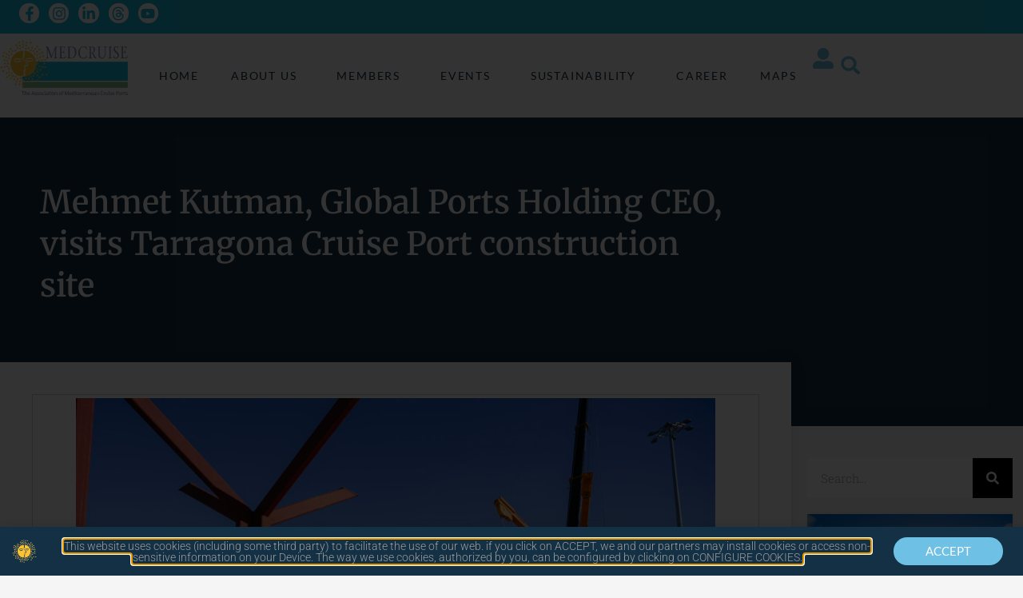

--- FILE ---
content_type: text/html; charset=UTF-8
request_url: https://www.medcruise.com/news/mehmet-kutman-global-ports-holding-ceo-visits-tarragona-cruise-port-construction-site
body_size: 33552
content:
<!doctype html>
<html lang="en-GB">
<head>
	<meta charset="UTF-8">
	<meta name="viewport" content="width=device-width, initial-scale=1">
	<link rel="profile" href="https://gmpg.org/xfn/11">
	<title>MedCruise | Mehmet Kutman, Global Ports Holding CEO, visits Tarragona Cruise Port construction site</title>
	<style>img:is([sizes="auto" i], [sizes^="auto," i]) { contain-intrinsic-size: 3000px 1500px }</style>
	
<!-- The SEO Framework by Sybre Waaijer -->
<meta name="robots" content="max-snippet:-1,max-image-preview:standard,max-video-preview:-1" />
<link rel="canonical" href="https://www.medcruise.com/news/mehmet-kutman-global-ports-holding-ceo-visits-tarragona-cruise-port-construction-site" />
<meta name="description" content="This avant&#x2d;garde and sustainable design building located at Moll de Balears in Port Tarragona enters its most decisive phase of construction Yesterday&#8230;" />
<meta property="og:type" content="article" />
<meta property="og:locale" content="en_GB" />
<meta property="og:site_name" content="MedCruise" />
<meta property="og:title" content="Mehmet Kutman, Global Ports Holding CEO, visits Tarragona Cruise Port construction site" />
<meta property="og:description" content="This avant&#x2d;garde and sustainable design building located at Moll de Balears in Port Tarragona enters its most decisive phase of construction Yesterday, on Tuesday, December 19, Mr. Mehmet Kutman&#8230;" />
<meta property="og:url" content="https://www.medcruise.com/news/mehmet-kutman-global-ports-holding-ceo-visits-tarragona-cruise-port-construction-site" />
<meta property="og:image" content="https://www.medcruise.com/wp-content/uploads/2023/12/IMG_0174.jpg" />
<meta property="og:image:width" content="2500" />
<meta property="og:image:height" content="1667" />
<meta property="article:published_time" content="2023-12-20T09:15:51+00:00" />
<meta property="article:modified_time" content="2024-08-08T12:56:02+00:00" />
<meta property="article:author" content="https://www.facebook.com/medcruise.association" />
<meta property="article:publisher" content="https://www.facebook.com/medcruise.association" />
<meta name="twitter:card" content="summary_large_image" />
<meta name="twitter:title" content="Mehmet Kutman, Global Ports Holding CEO, visits Tarragona Cruise Port construction site" />
<meta name="twitter:description" content="This avant&#x2d;garde and sustainable design building located at Moll de Balears in Port Tarragona enters its most decisive phase of construction Yesterday, on Tuesday, December 19, Mr. Mehmet Kutman&#8230;" />
<meta name="twitter:image" content="https://www.medcruise.com/wp-content/uploads/2023/12/IMG_0174.jpg" />
<script type="application/ld+json">{"@context":"https://schema.org","@graph":[{"@type":"WebSite","@id":"https://www.medcruise.com/#/schema/WebSite","url":"https://www.medcruise.com/","name":"MedCruise","description":"The Association of Mediterranean Cruise Ports","inLanguage":"en-GB","potentialAction":{"@type":"SearchAction","target":{"@type":"EntryPoint","urlTemplate":"https://www.medcruise.com/search/{search_term_string}"},"query-input":"required name=search_term_string"},"publisher":{"@type":"Organization","@id":"https://www.medcruise.com/#/schema/Organization","name":"MedCruise","url":"https://www.medcruise.com/","sameAs":["https://www.facebook.com/medcruise.association","https://www.instagram.com/medcruise.official/","https://www.youtube.com/channel/UCTbhNNxonCSGqM_Lx04LVMA","https://www.linkedin.com/company/medcruise-association/"],"logo":{"@type":"ImageObject","url":"https://www.medcruise.com/wp-content/uploads/2019/10/MedCruise-logo.png","contentUrl":"https://www.medcruise.com/wp-content/uploads/2019/10/MedCruise-logo.png","width":400,"height":184}}},{"@type":"WebPage","@id":"https://www.medcruise.com/news/mehmet-kutman-global-ports-holding-ceo-visits-tarragona-cruise-port-construction-site","url":"https://www.medcruise.com/news/mehmet-kutman-global-ports-holding-ceo-visits-tarragona-cruise-port-construction-site","name":"MedCruise | Mehmet Kutman, Global Ports Holding CEO, visits Tarragona Cruise Port construction site","description":"This avant&#x2d;garde and sustainable design building located at Moll de Balears in Port Tarragona enters its most decisive phase of construction Yesterday&#8230;","inLanguage":"en-GB","isPartOf":{"@id":"https://www.medcruise.com/#/schema/WebSite"},"breadcrumb":{"@type":"BreadcrumbList","@id":"https://www.medcruise.com/#/schema/BreadcrumbList","itemListElement":[{"@type":"ListItem","position":1,"item":"https://www.medcruise.com/","name":"MedCruise"},{"@type":"ListItem","position":2,"item":"https://www.medcruise.com/news/category/medcruise-news","name":"Category: MedCruise News"},{"@type":"ListItem","position":3,"item":"https://www.medcruise.com/news/category/medcruise-news/members-news","name":"Category: Members&#8217; News"},{"@type":"ListItem","position":4,"name":"Mehmet Kutman, Global Ports Holding CEO, visits Tarragona Cruise Port construction site"}]},"potentialAction":{"@type":"ReadAction","target":"https://www.medcruise.com/news/mehmet-kutman-global-ports-holding-ceo-visits-tarragona-cruise-port-construction-site"},"datePublished":"2023-12-20T09:15:51+00:00","dateModified":"2024-08-08T12:56:02+00:00","author":{"@type":"Person","@id":"https://www.medcruise.com/#/schema/Person/c21f3684d596152f830df1977bfdda04","name":"Elena Casas"}}]}</script>
<!-- / The SEO Framework by Sybre Waaijer | 13.43ms meta | 3.38ms boot -->

<link rel='dns-prefetch' href='//www.googletagmanager.com' />
<link rel="alternate" type="application/rss+xml" title="MedCruise &raquo; Feed" href="https://www.medcruise.com/feed" />
<link rel="alternate" type="application/rss+xml" title="MedCruise &raquo; Comments Feed" href="https://www.medcruise.com/comments/feed" />
<script>
window._wpemojiSettings = {"baseUrl":"https:\/\/s.w.org\/images\/core\/emoji\/16.0.1\/72x72\/","ext":".png","svgUrl":"https:\/\/s.w.org\/images\/core\/emoji\/16.0.1\/svg\/","svgExt":".svg","source":{"concatemoji":"https:\/\/www.medcruise.com\/wp-includes\/js\/wp-emoji-release.min.js?ver=6.8.3"}};
/*! This file is auto-generated */
!function(s,n){var o,i,e;function c(e){try{var t={supportTests:e,timestamp:(new Date).valueOf()};sessionStorage.setItem(o,JSON.stringify(t))}catch(e){}}function p(e,t,n){e.clearRect(0,0,e.canvas.width,e.canvas.height),e.fillText(t,0,0);var t=new Uint32Array(e.getImageData(0,0,e.canvas.width,e.canvas.height).data),a=(e.clearRect(0,0,e.canvas.width,e.canvas.height),e.fillText(n,0,0),new Uint32Array(e.getImageData(0,0,e.canvas.width,e.canvas.height).data));return t.every(function(e,t){return e===a[t]})}function u(e,t){e.clearRect(0,0,e.canvas.width,e.canvas.height),e.fillText(t,0,0);for(var n=e.getImageData(16,16,1,1),a=0;a<n.data.length;a++)if(0!==n.data[a])return!1;return!0}function f(e,t,n,a){switch(t){case"flag":return n(e,"\ud83c\udff3\ufe0f\u200d\u26a7\ufe0f","\ud83c\udff3\ufe0f\u200b\u26a7\ufe0f")?!1:!n(e,"\ud83c\udde8\ud83c\uddf6","\ud83c\udde8\u200b\ud83c\uddf6")&&!n(e,"\ud83c\udff4\udb40\udc67\udb40\udc62\udb40\udc65\udb40\udc6e\udb40\udc67\udb40\udc7f","\ud83c\udff4\u200b\udb40\udc67\u200b\udb40\udc62\u200b\udb40\udc65\u200b\udb40\udc6e\u200b\udb40\udc67\u200b\udb40\udc7f");case"emoji":return!a(e,"\ud83e\udedf")}return!1}function g(e,t,n,a){var r="undefined"!=typeof WorkerGlobalScope&&self instanceof WorkerGlobalScope?new OffscreenCanvas(300,150):s.createElement("canvas"),o=r.getContext("2d",{willReadFrequently:!0}),i=(o.textBaseline="top",o.font="600 32px Arial",{});return e.forEach(function(e){i[e]=t(o,e,n,a)}),i}function t(e){var t=s.createElement("script");t.src=e,t.defer=!0,s.head.appendChild(t)}"undefined"!=typeof Promise&&(o="wpEmojiSettingsSupports",i=["flag","emoji"],n.supports={everything:!0,everythingExceptFlag:!0},e=new Promise(function(e){s.addEventListener("DOMContentLoaded",e,{once:!0})}),new Promise(function(t){var n=function(){try{var e=JSON.parse(sessionStorage.getItem(o));if("object"==typeof e&&"number"==typeof e.timestamp&&(new Date).valueOf()<e.timestamp+604800&&"object"==typeof e.supportTests)return e.supportTests}catch(e){}return null}();if(!n){if("undefined"!=typeof Worker&&"undefined"!=typeof OffscreenCanvas&&"undefined"!=typeof URL&&URL.createObjectURL&&"undefined"!=typeof Blob)try{var e="postMessage("+g.toString()+"("+[JSON.stringify(i),f.toString(),p.toString(),u.toString()].join(",")+"));",a=new Blob([e],{type:"text/javascript"}),r=new Worker(URL.createObjectURL(a),{name:"wpTestEmojiSupports"});return void(r.onmessage=function(e){c(n=e.data),r.terminate(),t(n)})}catch(e){}c(n=g(i,f,p,u))}t(n)}).then(function(e){for(var t in e)n.supports[t]=e[t],n.supports.everything=n.supports.everything&&n.supports[t],"flag"!==t&&(n.supports.everythingExceptFlag=n.supports.everythingExceptFlag&&n.supports[t]);n.supports.everythingExceptFlag=n.supports.everythingExceptFlag&&!n.supports.flag,n.DOMReady=!1,n.readyCallback=function(){n.DOMReady=!0}}).then(function(){return e}).then(function(){var e;n.supports.everything||(n.readyCallback(),(e=n.source||{}).concatemoji?t(e.concatemoji):e.wpemoji&&e.twemoji&&(t(e.twemoji),t(e.wpemoji)))}))}((window,document),window._wpemojiSettings);
</script>
<link rel='stylesheet' id='mec-select2-style-css' href='https://www.medcruise.com/wp-content/plugins/modern-events-calendar/assets/packages/select2/select2.min.css?ver=6.8.3' media='all' />
<link rel='stylesheet' id='mec-font-icons-css' href='https://www.medcruise.com/wp-content/plugins/modern-events-calendar/assets/css/iconfonts.css?ver=6.8.3' media='all' />
<link rel='stylesheet' id='mec-frontend-style-css' href='https://www.medcruise.com/wp-content/plugins/modern-events-calendar/assets/css/frontend.min.css?ver=5.2.3' media='all' />
<link rel='stylesheet' id='mec-tooltip-style-css' href='https://www.medcruise.com/wp-content/plugins/modern-events-calendar/assets/packages/tooltip/tooltip.css?ver=6.8.3' media='all' />
<link rel='stylesheet' id='mec-tooltip-shadow-style-css' href='https://www.medcruise.com/wp-content/plugins/modern-events-calendar/assets/packages/tooltip/tooltipster-sideTip-shadow.min.css?ver=6.8.3' media='all' />
<link rel='stylesheet' id='mec-featherlight-style-css' href='https://www.medcruise.com/wp-content/plugins/modern-events-calendar/assets/packages/featherlight/featherlight.css?ver=6.8.3' media='all' />
<link rel='stylesheet' id='mec-dynamic-styles-css' href='https://www.medcruise.com/wp-content/plugins/modern-events-calendar/assets/css/dyncss.css?ver=6.8.3' media='all' />
<style id='mec-dynamic-styles-inline-css'>
.post-type-archive-mec-events h1, .tax-mec_category h1, .mec-wrap h1, .mec-wrap h2, .mec-wrap h3, .mec-wrap h4, .mec-wrap h5, .mec-wrap h6,.entry-content .mec-wrap h1, .entry-content .mec-wrap h2, .entry-content .mec-wrap h3,.entry-content  .mec-wrap h4, .entry-content .mec-wrap h5, .entry-content .mec-wrap h6{ font-family: 'Lato', Helvetica, Arial, sans-serif;}.mec-load-more-button, .mec-events-meta-group-tags a, .mec-events-button, .mec-single-event .mec-event-meta dt, .mec-wrap abbr, .mec-event-schedule-content dl dt, .mec-breadcrumbs a, .mec-breadcrumbs span .mec-event-content p, .mec-wrap p { font-family: 'Merriweather',sans-serif; font-weight:300;}.mec-wrap.colorskin-custom .mec-totalcal-box .mec-totalcal-view span:hover,.mec-wrap.colorskin-custom .mec-calendar.mec-event-calendar-classic .mec-selected-day,.mec-wrap.colorskin-custom .mec-color, .mec-wrap.colorskin-custom .mec-event-sharing-wrap .mec-event-sharing > li:hover a, .mec-wrap.colorskin-custom .mec-color-hover:hover, .mec-wrap.colorskin-custom .mec-color-before *:before ,.mec-wrap.colorskin-custom .mec-widget .mec-event-grid-classic.owl-carousel .owl-nav i,.mec-wrap.colorskin-custom .mec-event-list-classic a.magicmore:hover,.mec-wrap.colorskin-custom .mec-event-grid-simple:hover .mec-event-title,.mec-wrap.colorskin-custom .mec-single-event .mec-event-meta dd.mec-events-event-categories:before,.mec-wrap.colorskin-custom .mec-single-event-date:before,.mec-wrap.colorskin-custom .mec-single-event-time:before,.mec-wrap.colorskin-custom .mec-events-meta-group.mec-events-meta-group-venue:before,.mec-wrap.colorskin-custom .mec-calendar .mec-calendar-side .mec-previous-month i,.mec-wrap.colorskin-custom .mec-calendar .mec-calendar-side .mec-next-month,.mec-wrap.colorskin-custom .mec-calendar .mec-calendar-side .mec-previous-month:hover,.mec-wrap.colorskin-custom .mec-calendar .mec-calendar-side .mec-next-month:hover,.mec-wrap.colorskin-custom .mec-calendar.mec-event-calendar-classic dt.mec-selected-day:hover,.mec-wrap.colorskin-custom .mec-infowindow-wp h5 a:hover, .colorskin-custom .mec-events-meta-group-countdown .mec-end-counts h3,.mec-calendar .mec-calendar-side .mec-next-month i,.mec-wrap .mec-totalcal-box i,.mec-calendar .mec-event-article .mec-event-title a:hover,.mec-attendees-list-details .mec-attendee-profile-link a:hover,.mec-wrap.colorskin-custom .mec-next-event-details li i, .mec-next-event-details i:before, .mec-marker-infowindow-wp .mec-marker-infowindow-count, .mec-next-event-details a,.mec-wrap.colorskin-custom .mec-events-masonry-cats a.mec-masonry-cat-selected,.lity .mec-color,.lity .mec-color-before :before,.lity .mec-color-hover:hover,.lity .mec-wrap .mec-color,.lity .mec-wrap .mec-color-before :before,.lity .mec-wrap .mec-color-hover:hover,.leaflet-popup-content .mec-color,.leaflet-popup-content .mec-color-before :before,.leaflet-popup-content .mec-color-hover:hover,.leaflet-popup-content .mec-wrap .mec-color,.leaflet-popup-content .mec-wrap .mec-color-before :before,.leaflet-popup-content .mec-wrap .mec-color-hover:hover,.mec-map-boxshow div .mec-map-view-event-detail.mec-event-detail i,.mec-map-boxshow div .mec-map-view-event-detail.mec-event-detail:hover,.mec-map-boxshow .mec-color,.mec-map-boxshow .mec-color-before :before,.mec-map-boxshow .mec-color-hover:hover,.mec-map-boxshow .mec-wrap .mec-color,.mec-map-boxshow .mec-wrap .mec-color-before :before,.mec-map-boxshow .mec-wrap .mec-color-hover:hover{color: #32b8da}.mec-wrap .mec-map-lightbox-wp.mec-event-list-classic .mec-event-date,.mec-wrap.colorskin-custom .mec-event-sharing .mec-event-share:hover .event-sharing-icon,.mec-wrap.colorskin-custom .mec-event-grid-clean .mec-event-date,.mec-wrap.colorskin-custom .mec-event-list-modern .mec-event-sharing > li:hover a i,.mec-wrap.colorskin-custom .mec-event-list-modern .mec-event-sharing .mec-event-share:hover .mec-event-sharing-icon,.mec-wrap.colorskin-custom .mec-event-list-modern .mec-event-sharing li:hover a i,.mec-wrap.colorskin-custom .mec-calendar:not(.mec-event-calendar-classic) .mec-selected-day,.mec-wrap.colorskin-custom .mec-calendar .mec-selected-day:hover,.mec-wrap.colorskin-custom .mec-calendar .mec-calendar-row  dt.mec-has-event:hover,.mec-wrap.colorskin-custom .mec-calendar .mec-has-event:after, .mec-wrap.colorskin-custom .mec-bg-color, .mec-wrap.colorskin-custom .mec-bg-color-hover:hover, .colorskin-custom .mec-event-sharing-wrap:hover > li, .mec-wrap.colorskin-custom .mec-totalcal-box .mec-totalcal-view span.mec-totalcalview-selected,.mec-wrap .flip-clock-wrapper ul li a div div.inn,.mec-wrap .mec-totalcal-box .mec-totalcal-view span.mec-totalcalview-selected,.event-carousel-type1-head .mec-event-date-carousel,.mec-event-countdown-style3 .mec-event-date,#wrap .mec-wrap article.mec-event-countdown-style1,.mec-event-countdown-style1 .mec-event-countdown-part3 a.mec-event-button,.mec-wrap .mec-event-countdown-style2,.mec-map-get-direction-btn-cnt input[type="submit"],.mec-booking button,span.mec-marker-wrap,.mec-wrap.colorskin-custom .mec-timeline-events-container .mec-timeline-event-date:before{background-color: #32b8da;}.mec-wrap.colorskin-custom .mec-single-event .mec-speakers-details ul li .mec-speaker-avatar a:hover img,.mec-wrap.colorskin-custom .mec-event-list-modern .mec-event-sharing > li:hover a i,.mec-wrap.colorskin-custom .mec-event-list-modern .mec-event-sharing .mec-event-share:hover .mec-event-sharing-icon,.mec-wrap.colorskin-custom .mec-event-list-standard .mec-month-divider span:before,.mec-wrap.colorskin-custom .mec-single-event .mec-social-single:before,.mec-wrap.colorskin-custom .mec-single-event .mec-frontbox-title:before,.mec-wrap.colorskin-custom .mec-calendar .mec-calendar-events-side .mec-table-side-day, .mec-wrap.colorskin-custom .mec-border-color, .mec-wrap.colorskin-custom .mec-border-color-hover:hover, .colorskin-custom .mec-single-event .mec-frontbox-title:before, .colorskin-custom .mec-single-event .mec-events-meta-group-booking form > h4:before, .mec-wrap.colorskin-custom .mec-totalcal-box .mec-totalcal-view span.mec-totalcalview-selected,.mec-wrap .mec-totalcal-box .mec-totalcal-view span.mec-totalcalview-selected,.event-carousel-type1-head .mec-event-date-carousel:after,.mec-wrap.colorskin-custom .mec-events-masonry-cats a.mec-masonry-cat-selected, .mec-marker-infowindow-wp .mec-marker-infowindow-count, .mec-wrap.colorskin-custom .mec-events-masonry-cats a:hover{border-color: #32b8da;}.mec-wrap.colorskin-custom .mec-event-countdown-style3 .mec-event-date:after,.mec-wrap.colorskin-custom .mec-month-divider span:before{border-bottom-color:#32b8da;}.mec-wrap.colorskin-custom  article.mec-event-countdown-style1 .mec-event-countdown-part2:after{border-color: transparent transparent transparent #32b8da;}.mec-wrap.colorskin-custom .mec-box-shadow-color { box-shadow: 0 4px 22px -7px #32b8da;}.mec-wrap.colorskin-custom .mec-timeline-event-local-time, .mec-wrap.colorskin-custom .mec-timeline-event-time ,.mec-wrap.colorskin-custom .mec-timeline-event-location { background: rgba(50,184,218,.11);}.mec-wrap.colorskin-custom .mec-timeline-events-container .mec-timeline-event-date:after { background: rgba(50,184,218,.3);}.mec-wrap h1 a, .mec-wrap h2 a, .mec-wrap h3 a, .mec-wrap h4 a, .mec-wrap h5 a, .mec-wrap h6 a,.entry-content .mec-wrap h1 a, .entry-content .mec-wrap h2 a, .entry-content .mec-wrap h3 a,.entry-content  .mec-wrap h4 a, .entry-content .mec-wrap h5 a, .entry-content .mec-wrap h6 a {color: #143044 !important;}.mec-wrap.colorskin-custom h1 a:hover, .mec-wrap.colorskin-custom h2 a:hover, .mec-wrap.colorskin-custom h3 a:hover, .mec-wrap.colorskin-custom h4 a:hover, .mec-wrap.colorskin-custom h5 a:hover, .mec-wrap.colorskin-custom h6 a:hover,.entry-content .mec-wrap.colorskin-custom h1 a:hover, .entry-content .mec-wrap.colorskin-custom h2 a:hover, .entry-content .mec-wrap.colorskin-custom h3 a:hover,.entry-content  .mec-wrap.colorskin-custom h4 a:hover, .entry-content .mec-wrap.colorskin-custom h5 a:hover, .entry-content .mec-wrap.colorskin-custom h6 a:hover {color: #1ab8da !important;}
</style>
<link rel='stylesheet' id='mec-lity-style-css' href='https://www.medcruise.com/wp-content/plugins/modern-events-calendar/assets/packages/lity/lity.min.css?ver=6.8.3' media='all' />
<style id='wp-emoji-styles-inline-css'>

	img.wp-smiley, img.emoji {
		display: inline !important;
		border: none !important;
		box-shadow: none !important;
		height: 1em !important;
		width: 1em !important;
		margin: 0 0.07em !important;
		vertical-align: -0.1em !important;
		background: none !important;
		padding: 0 !important;
	}
</style>
<link rel='stylesheet' id='wp-block-library-css' href='https://www.medcruise.com/wp-includes/css/dist/block-library/style.min.css?ver=6.8.3' media='all' />
<link rel='stylesheet' id='jet-engine-frontend-css' href='https://www.medcruise.com/wp-content/plugins/jet-engine/assets/css/frontend.css?ver=3.7.8' media='all' />
<style id='global-styles-inline-css'>
:root{--wp--preset--aspect-ratio--square: 1;--wp--preset--aspect-ratio--4-3: 4/3;--wp--preset--aspect-ratio--3-4: 3/4;--wp--preset--aspect-ratio--3-2: 3/2;--wp--preset--aspect-ratio--2-3: 2/3;--wp--preset--aspect-ratio--16-9: 16/9;--wp--preset--aspect-ratio--9-16: 9/16;--wp--preset--color--black: #000000;--wp--preset--color--cyan-bluish-gray: #abb8c3;--wp--preset--color--white: #ffffff;--wp--preset--color--pale-pink: #f78da7;--wp--preset--color--vivid-red: #cf2e2e;--wp--preset--color--luminous-vivid-orange: #ff6900;--wp--preset--color--luminous-vivid-amber: #fcb900;--wp--preset--color--light-green-cyan: #7bdcb5;--wp--preset--color--vivid-green-cyan: #00d084;--wp--preset--color--pale-cyan-blue: #8ed1fc;--wp--preset--color--vivid-cyan-blue: #0693e3;--wp--preset--color--vivid-purple: #9b51e0;--wp--preset--gradient--vivid-cyan-blue-to-vivid-purple: linear-gradient(135deg,rgba(6,147,227,1) 0%,rgb(155,81,224) 100%);--wp--preset--gradient--light-green-cyan-to-vivid-green-cyan: linear-gradient(135deg,rgb(122,220,180) 0%,rgb(0,208,130) 100%);--wp--preset--gradient--luminous-vivid-amber-to-luminous-vivid-orange: linear-gradient(135deg,rgba(252,185,0,1) 0%,rgba(255,105,0,1) 100%);--wp--preset--gradient--luminous-vivid-orange-to-vivid-red: linear-gradient(135deg,rgba(255,105,0,1) 0%,rgb(207,46,46) 100%);--wp--preset--gradient--very-light-gray-to-cyan-bluish-gray: linear-gradient(135deg,rgb(238,238,238) 0%,rgb(169,184,195) 100%);--wp--preset--gradient--cool-to-warm-spectrum: linear-gradient(135deg,rgb(74,234,220) 0%,rgb(151,120,209) 20%,rgb(207,42,186) 40%,rgb(238,44,130) 60%,rgb(251,105,98) 80%,rgb(254,248,76) 100%);--wp--preset--gradient--blush-light-purple: linear-gradient(135deg,rgb(255,206,236) 0%,rgb(152,150,240) 100%);--wp--preset--gradient--blush-bordeaux: linear-gradient(135deg,rgb(254,205,165) 0%,rgb(254,45,45) 50%,rgb(107,0,62) 100%);--wp--preset--gradient--luminous-dusk: linear-gradient(135deg,rgb(255,203,112) 0%,rgb(199,81,192) 50%,rgb(65,88,208) 100%);--wp--preset--gradient--pale-ocean: linear-gradient(135deg,rgb(255,245,203) 0%,rgb(182,227,212) 50%,rgb(51,167,181) 100%);--wp--preset--gradient--electric-grass: linear-gradient(135deg,rgb(202,248,128) 0%,rgb(113,206,126) 100%);--wp--preset--gradient--midnight: linear-gradient(135deg,rgb(2,3,129) 0%,rgb(40,116,252) 100%);--wp--preset--font-size--small: 13px;--wp--preset--font-size--medium: 20px;--wp--preset--font-size--large: 36px;--wp--preset--font-size--x-large: 42px;--wp--preset--spacing--20: 0.44rem;--wp--preset--spacing--30: 0.67rem;--wp--preset--spacing--40: 1rem;--wp--preset--spacing--50: 1.5rem;--wp--preset--spacing--60: 2.25rem;--wp--preset--spacing--70: 3.38rem;--wp--preset--spacing--80: 5.06rem;--wp--preset--shadow--natural: 6px 6px 9px rgba(0, 0, 0, 0.2);--wp--preset--shadow--deep: 12px 12px 50px rgba(0, 0, 0, 0.4);--wp--preset--shadow--sharp: 6px 6px 0px rgba(0, 0, 0, 0.2);--wp--preset--shadow--outlined: 6px 6px 0px -3px rgba(255, 255, 255, 1), 6px 6px rgba(0, 0, 0, 1);--wp--preset--shadow--crisp: 6px 6px 0px rgba(0, 0, 0, 1);}:root { --wp--style--global--content-size: 800px;--wp--style--global--wide-size: 1200px; }:where(body) { margin: 0; }.wp-site-blocks > .alignleft { float: left; margin-right: 2em; }.wp-site-blocks > .alignright { float: right; margin-left: 2em; }.wp-site-blocks > .aligncenter { justify-content: center; margin-left: auto; margin-right: auto; }:where(.wp-site-blocks) > * { margin-block-start: 24px; margin-block-end: 0; }:where(.wp-site-blocks) > :first-child { margin-block-start: 0; }:where(.wp-site-blocks) > :last-child { margin-block-end: 0; }:root { --wp--style--block-gap: 24px; }:root :where(.is-layout-flow) > :first-child{margin-block-start: 0;}:root :where(.is-layout-flow) > :last-child{margin-block-end: 0;}:root :where(.is-layout-flow) > *{margin-block-start: 24px;margin-block-end: 0;}:root :where(.is-layout-constrained) > :first-child{margin-block-start: 0;}:root :where(.is-layout-constrained) > :last-child{margin-block-end: 0;}:root :where(.is-layout-constrained) > *{margin-block-start: 24px;margin-block-end: 0;}:root :where(.is-layout-flex){gap: 24px;}:root :where(.is-layout-grid){gap: 24px;}.is-layout-flow > .alignleft{float: left;margin-inline-start: 0;margin-inline-end: 2em;}.is-layout-flow > .alignright{float: right;margin-inline-start: 2em;margin-inline-end: 0;}.is-layout-flow > .aligncenter{margin-left: auto !important;margin-right: auto !important;}.is-layout-constrained > .alignleft{float: left;margin-inline-start: 0;margin-inline-end: 2em;}.is-layout-constrained > .alignright{float: right;margin-inline-start: 2em;margin-inline-end: 0;}.is-layout-constrained > .aligncenter{margin-left: auto !important;margin-right: auto !important;}.is-layout-constrained > :where(:not(.alignleft):not(.alignright):not(.alignfull)){max-width: var(--wp--style--global--content-size);margin-left: auto !important;margin-right: auto !important;}.is-layout-constrained > .alignwide{max-width: var(--wp--style--global--wide-size);}body .is-layout-flex{display: flex;}.is-layout-flex{flex-wrap: wrap;align-items: center;}.is-layout-flex > :is(*, div){margin: 0;}body .is-layout-grid{display: grid;}.is-layout-grid > :is(*, div){margin: 0;}body{padding-top: 0px;padding-right: 0px;padding-bottom: 0px;padding-left: 0px;}a:where(:not(.wp-element-button)){text-decoration: underline;}:root :where(.wp-element-button, .wp-block-button__link){background-color: #32373c;border-width: 0;color: #fff;font-family: inherit;font-size: inherit;line-height: inherit;padding: calc(0.667em + 2px) calc(1.333em + 2px);text-decoration: none;}.has-black-color{color: var(--wp--preset--color--black) !important;}.has-cyan-bluish-gray-color{color: var(--wp--preset--color--cyan-bluish-gray) !important;}.has-white-color{color: var(--wp--preset--color--white) !important;}.has-pale-pink-color{color: var(--wp--preset--color--pale-pink) !important;}.has-vivid-red-color{color: var(--wp--preset--color--vivid-red) !important;}.has-luminous-vivid-orange-color{color: var(--wp--preset--color--luminous-vivid-orange) !important;}.has-luminous-vivid-amber-color{color: var(--wp--preset--color--luminous-vivid-amber) !important;}.has-light-green-cyan-color{color: var(--wp--preset--color--light-green-cyan) !important;}.has-vivid-green-cyan-color{color: var(--wp--preset--color--vivid-green-cyan) !important;}.has-pale-cyan-blue-color{color: var(--wp--preset--color--pale-cyan-blue) !important;}.has-vivid-cyan-blue-color{color: var(--wp--preset--color--vivid-cyan-blue) !important;}.has-vivid-purple-color{color: var(--wp--preset--color--vivid-purple) !important;}.has-black-background-color{background-color: var(--wp--preset--color--black) !important;}.has-cyan-bluish-gray-background-color{background-color: var(--wp--preset--color--cyan-bluish-gray) !important;}.has-white-background-color{background-color: var(--wp--preset--color--white) !important;}.has-pale-pink-background-color{background-color: var(--wp--preset--color--pale-pink) !important;}.has-vivid-red-background-color{background-color: var(--wp--preset--color--vivid-red) !important;}.has-luminous-vivid-orange-background-color{background-color: var(--wp--preset--color--luminous-vivid-orange) !important;}.has-luminous-vivid-amber-background-color{background-color: var(--wp--preset--color--luminous-vivid-amber) !important;}.has-light-green-cyan-background-color{background-color: var(--wp--preset--color--light-green-cyan) !important;}.has-vivid-green-cyan-background-color{background-color: var(--wp--preset--color--vivid-green-cyan) !important;}.has-pale-cyan-blue-background-color{background-color: var(--wp--preset--color--pale-cyan-blue) !important;}.has-vivid-cyan-blue-background-color{background-color: var(--wp--preset--color--vivid-cyan-blue) !important;}.has-vivid-purple-background-color{background-color: var(--wp--preset--color--vivid-purple) !important;}.has-black-border-color{border-color: var(--wp--preset--color--black) !important;}.has-cyan-bluish-gray-border-color{border-color: var(--wp--preset--color--cyan-bluish-gray) !important;}.has-white-border-color{border-color: var(--wp--preset--color--white) !important;}.has-pale-pink-border-color{border-color: var(--wp--preset--color--pale-pink) !important;}.has-vivid-red-border-color{border-color: var(--wp--preset--color--vivid-red) !important;}.has-luminous-vivid-orange-border-color{border-color: var(--wp--preset--color--luminous-vivid-orange) !important;}.has-luminous-vivid-amber-border-color{border-color: var(--wp--preset--color--luminous-vivid-amber) !important;}.has-light-green-cyan-border-color{border-color: var(--wp--preset--color--light-green-cyan) !important;}.has-vivid-green-cyan-border-color{border-color: var(--wp--preset--color--vivid-green-cyan) !important;}.has-pale-cyan-blue-border-color{border-color: var(--wp--preset--color--pale-cyan-blue) !important;}.has-vivid-cyan-blue-border-color{border-color: var(--wp--preset--color--vivid-cyan-blue) !important;}.has-vivid-purple-border-color{border-color: var(--wp--preset--color--vivid-purple) !important;}.has-vivid-cyan-blue-to-vivid-purple-gradient-background{background: var(--wp--preset--gradient--vivid-cyan-blue-to-vivid-purple) !important;}.has-light-green-cyan-to-vivid-green-cyan-gradient-background{background: var(--wp--preset--gradient--light-green-cyan-to-vivid-green-cyan) !important;}.has-luminous-vivid-amber-to-luminous-vivid-orange-gradient-background{background: var(--wp--preset--gradient--luminous-vivid-amber-to-luminous-vivid-orange) !important;}.has-luminous-vivid-orange-to-vivid-red-gradient-background{background: var(--wp--preset--gradient--luminous-vivid-orange-to-vivid-red) !important;}.has-very-light-gray-to-cyan-bluish-gray-gradient-background{background: var(--wp--preset--gradient--very-light-gray-to-cyan-bluish-gray) !important;}.has-cool-to-warm-spectrum-gradient-background{background: var(--wp--preset--gradient--cool-to-warm-spectrum) !important;}.has-blush-light-purple-gradient-background{background: var(--wp--preset--gradient--blush-light-purple) !important;}.has-blush-bordeaux-gradient-background{background: var(--wp--preset--gradient--blush-bordeaux) !important;}.has-luminous-dusk-gradient-background{background: var(--wp--preset--gradient--luminous-dusk) !important;}.has-pale-ocean-gradient-background{background: var(--wp--preset--gradient--pale-ocean) !important;}.has-electric-grass-gradient-background{background: var(--wp--preset--gradient--electric-grass) !important;}.has-midnight-gradient-background{background: var(--wp--preset--gradient--midnight) !important;}.has-small-font-size{font-size: var(--wp--preset--font-size--small) !important;}.has-medium-font-size{font-size: var(--wp--preset--font-size--medium) !important;}.has-large-font-size{font-size: var(--wp--preset--font-size--large) !important;}.has-x-large-font-size{font-size: var(--wp--preset--font-size--x-large) !important;}
:root :where(.wp-block-pullquote){font-size: 1.5em;line-height: 1.6;}
</style>
<link rel='stylesheet' id='hello-elementor-css' href='https://www.medcruise.com/wp-content/themes/hello-elementor/assets/css/reset.css?ver=3.4.5' media='all' />
<link rel='stylesheet' id='hello-elementor-theme-style-css' href='https://www.medcruise.com/wp-content/themes/hello-elementor/assets/css/theme.css?ver=3.4.5' media='all' />
<link rel='stylesheet' id='hello-elementor-header-footer-css' href='https://www.medcruise.com/wp-content/themes/hello-elementor/assets/css/header-footer.css?ver=3.4.5' media='all' />
<link rel='stylesheet' id='jet-fb-option-field-select-css' href='https://www.medcruise.com/wp-content/plugins/jetformbuilder/modules/option-field/assets/build/select.css?ver=0edd78a6f12e2b918b82' media='all' />
<link rel='stylesheet' id='jet-fb-option-field-checkbox-css' href='https://www.medcruise.com/wp-content/plugins/jetformbuilder/modules/option-field/assets/build/checkbox.css?ver=f54eb583054648e8615b' media='all' />
<link rel='stylesheet' id='jet-fb-option-field-radio-css' href='https://www.medcruise.com/wp-content/plugins/jetformbuilder/modules/option-field/assets/build/radio.css?ver=7c6d0d4d7df91e6bd6a4' media='all' />
<link rel='stylesheet' id='jet-fb-advanced-choices-css' href='https://www.medcruise.com/wp-content/plugins/jetformbuilder/modules/advanced-choices/assets/build/main.css?ver=ca05550a7cac3b9b55a3' media='all' />
<link rel='stylesheet' id='jet-fb-wysiwyg-css' href='https://www.medcruise.com/wp-content/plugins/jetformbuilder/modules/wysiwyg/assets/build/wysiwyg.css?ver=5a4d16fb6d7a94700261' media='all' />
<link rel='stylesheet' id='jet-fb-switcher-css' href='https://www.medcruise.com/wp-content/plugins/jetformbuilder/modules/switcher/assets/build/switcher.css?ver=06c887a8b9195e5a119d' media='all' />
<link rel='stylesheet' id='elementor-frontend-css' href='https://www.medcruise.com/wp-content/plugins/elementor/assets/css/frontend.min.css?ver=3.33.0' media='all' />
<link rel='stylesheet' id='widget-social-icons-css' href='https://www.medcruise.com/wp-content/plugins/elementor/assets/css/widget-social-icons.min.css?ver=3.33.0' media='all' />
<link rel='stylesheet' id='e-apple-webkit-css' href='https://www.medcruise.com/wp-content/plugins/elementor/assets/css/conditionals/apple-webkit.min.css?ver=3.33.0' media='all' />
<link rel='stylesheet' id='widget-image-css' href='https://www.medcruise.com/wp-content/plugins/elementor/assets/css/widget-image.min.css?ver=3.33.0' media='all' />
<link rel='stylesheet' id='widget-nav-menu-css' href='https://www.medcruise.com/wp-content/plugins/elementor-pro/assets/css/widget-nav-menu.min.css?ver=3.33.0' media='all' />
<link rel='stylesheet' id='widget-search-form-css' href='https://www.medcruise.com/wp-content/plugins/elementor-pro/assets/css/widget-search-form.min.css?ver=3.33.0' media='all' />
<link rel='stylesheet' id='widget-heading-css' href='https://www.medcruise.com/wp-content/plugins/elementor/assets/css/widget-heading.min.css?ver=3.33.0' media='all' />
<link rel='stylesheet' id='widget-icon-list-css' href='https://www.medcruise.com/wp-content/plugins/elementor/assets/css/widget-icon-list.min.css?ver=3.33.0' media='all' />
<link rel='stylesheet' id='e-animation-fadeIn-css' href='https://www.medcruise.com/wp-content/plugins/elementor/assets/lib/animations/styles/fadeIn.min.css?ver=3.33.0' media='all' />
<link rel='stylesheet' id='widget-share-buttons-css' href='https://www.medcruise.com/wp-content/plugins/elementor-pro/assets/css/widget-share-buttons.min.css?ver=3.33.0' media='all' />
<link rel='stylesheet' id='widget-post-info-css' href='https://www.medcruise.com/wp-content/plugins/elementor-pro/assets/css/widget-post-info.min.css?ver=3.33.0' media='all' />
<link rel='stylesheet' id='widget-social-css' href='https://www.medcruise.com/wp-content/plugins/elementor-pro/assets/css/widget-social.min.css?ver=3.33.0' media='all' />
<link rel='stylesheet' id='widget-posts-css' href='https://www.medcruise.com/wp-content/plugins/elementor-pro/assets/css/widget-posts.min.css?ver=3.33.0' media='all' />
<link rel='stylesheet' id='e-animation-slideInUp-css' href='https://www.medcruise.com/wp-content/plugins/elementor/assets/lib/animations/styles/slideInUp.min.css?ver=3.33.0' media='all' />
<link rel='stylesheet' id='e-popup-css' href='https://www.medcruise.com/wp-content/plugins/elementor-pro/assets/css/conditionals/popup.min.css?ver=3.33.0' media='all' />
<link rel='stylesheet' id='elementor-post-35005-css' href='https://www.medcruise.com/wp-content/uploads/elementor/css/post-35005.css?ver=1763141154' media='all' />
<link rel='stylesheet' id='jet-tabs-frontend-css' href='https://www.medcruise.com/wp-content/plugins/jet-tabs/assets/css/jet-tabs-frontend.css?ver=2.2.11' media='all' />
<link rel='stylesheet' id='font-awesome-5-all-css' href='https://www.medcruise.com/wp-content/plugins/elementor/assets/lib/font-awesome/css/all.min.css?ver=3.33.0' media='all' />
<link rel='stylesheet' id='font-awesome-4-shim-css' href='https://www.medcruise.com/wp-content/plugins/elementor/assets/lib/font-awesome/css/v4-shims.min.css?ver=3.33.0' media='all' />
<link rel='stylesheet' id='elementor-post-28736-css' href='https://www.medcruise.com/wp-content/uploads/elementor/css/post-28736.css?ver=1763141154' media='all' />
<link rel='stylesheet' id='elementor-post-28759-css' href='https://www.medcruise.com/wp-content/uploads/elementor/css/post-28759.css?ver=1763141154' media='all' />
<link rel='stylesheet' id='elementor-post-29420-css' href='https://www.medcruise.com/wp-content/uploads/elementor/css/post-29420.css?ver=1763141222' media='all' />
<link rel='stylesheet' id='elementor-post-48892-css' href='https://www.medcruise.com/wp-content/uploads/elementor/css/post-48892.css?ver=1763141183' media='all' />
<link rel='stylesheet' id='elementor-post-33812-css' href='https://www.medcruise.com/wp-content/uploads/elementor/css/post-33812.css?ver=1763141155' media='all' />
<link rel='stylesheet' id='eael-general-css' href='https://www.medcruise.com/wp-content/plugins/essential-addons-for-elementor-lite/assets/front-end/css/view/general.min.css?ver=6.4.0' media='all' />
<link rel='stylesheet' id='elementor-gf-local-roboto-css' href='https://www.medcruise.com/wp-content/uploads/elementor/google-fonts/css/roboto.css?ver=1742458493' media='all' />
<link rel='stylesheet' id='elementor-gf-local-robotoslab-css' href='https://www.medcruise.com/wp-content/uploads/elementor/google-fonts/css/robotoslab.css?ver=1742458496' media='all' />
<link rel='stylesheet' id='elementor-gf-local-lato-css' href='https://www.medcruise.com/wp-content/uploads/elementor/google-fonts/css/lato.css?ver=1742458497' media='all' />
<link rel='stylesheet' id='elementor-gf-local-merriweather-css' href='https://www.medcruise.com/wp-content/uploads/elementor/google-fonts/css/merriweather.css?ver=1742458501' media='all' />
<link rel='stylesheet' id='elementor-gf-local-montserrat-css' href='https://www.medcruise.com/wp-content/uploads/elementor/google-fonts/css/montserrat.css?ver=1742458505' media='all' />
<script src="https://www.medcruise.com/wp-includes/js/jquery/jquery.min.js?ver=3.7.1" id="jquery-core-js"></script>
<script src="https://www.medcruise.com/wp-includes/js/jquery/jquery-migrate.min.js?ver=3.4.1" id="jquery-migrate-js"></script>
<script src="https://www.medcruise.com/wp-content/plugins/modern-events-calendar/assets/js/jquery.typewatch.js?ver=6.8.3" id="mec-typekit-script-js"></script>
<script src="https://www.medcruise.com/wp-content/plugins/modern-events-calendar/assets/packages/featherlight/featherlight.js?ver=6.8.3" id="mec-featherlight-script-js"></script>
<script src="https://www.medcruise.com/wp-content/plugins/modern-events-calendar/assets/packages/select2/select2.full.min.js?ver=6.8.3" id="mec-select2-script-js"></script>
<script id="mec-frontend-script-js-extra">
var mecdata = {"day":"day","days":"days","hour":"hour","hours":"hours","minute":"minute","minutes":"minutes","second":"second","seconds":"seconds","elementor_edit_mode":"no","recapcha_key":"","ajax_url":"https:\/\/www.medcruise.com\/wp-admin\/admin-ajax.php","fes_nonce":"47c887a0ed","current_year":"2025","datepicker_format":"yy-mm-dd&Y-m-d"};
</script>
<script src="https://www.medcruise.com/wp-content/plugins/modern-events-calendar/assets/js/frontend.js?ver=5.2.3" id="mec-frontend-script-js"></script>
<script src="https://www.medcruise.com/wp-content/plugins/modern-events-calendar/assets/packages/tooltip/tooltip.js?ver=6.8.3" id="mec-tooltip-script-js"></script>
<script src="https://www.medcruise.com/wp-content/plugins/modern-events-calendar/assets/js/events.js?ver=5.2.3" id="mec-events-script-js"></script>
<script src="https://www.medcruise.com/wp-content/plugins/modern-events-calendar/assets/packages/lity/lity.min.js?ver=6.8.3" id="mec-lity-script-js"></script>
<script src="https://www.medcruise.com/wp-content/plugins/modern-events-calendar/assets/packages/colorbrightness/colorbrightness.min.js?ver=6.8.3" id="mec-colorbrightness-script-js"></script>
<script src="https://www.medcruise.com/wp-content/plugins/modern-events-calendar/assets/packages/owl-carousel/owl.carousel.min.js?ver=6.8.3" id="mec-owl-carousel-script-js"></script>
<script id="3d-flip-book-client-locale-loader-js-extra">
var FB3D_CLIENT_LOCALE = {"ajaxurl":"https:\/\/www.medcruise.com\/wp-admin\/admin-ajax.php","dictionary":{"Table of contents":"Table of contents","Close":"Close","Bookmarks":"Bookmarks","Thumbnails":"Thumbnails","Search":"Search","Share":"Share","Facebook":"Facebook","Twitter":"Twitter","Email":"Email","Play":"Play","Previous page":"Previous page","Next page":"Next page","Zoom in":"Zoom in","Zoom out":"Zoom out","Fit view":"Fit view","Auto play":"Auto play","Full screen":"Full screen","More":"More","Smart pan":"Smart pan","Single page":"Single page","Sounds":"Sounds","Stats":"Stats","Print":"Print","Download":"Download","Goto first page":"Goto first page","Goto last page":"Goto last page"},"images":"https:\/\/www.medcruise.com\/wp-content\/plugins\/interactive-3d-flipbook-powered-physics-engine\/assets\/images\/","jsData":{"urls":[],"posts":{"ids_mis":[],"ids":[]},"pages":[],"firstPages":[],"bookCtrlProps":[],"bookTemplates":[]},"key":"3d-flip-book","pdfJS":{"pdfJsLib":"https:\/\/www.medcruise.com\/wp-content\/plugins\/interactive-3d-flipbook-powered-physics-engine\/assets\/js\/pdf.min.js?ver=4.3.136","pdfJsWorker":"https:\/\/www.medcruise.com\/wp-content\/plugins\/interactive-3d-flipbook-powered-physics-engine\/assets\/js\/pdf.worker.js?ver=4.3.136","stablePdfJsLib":"https:\/\/www.medcruise.com\/wp-content\/plugins\/interactive-3d-flipbook-powered-physics-engine\/assets\/js\/stable\/pdf.min.js?ver=2.5.207","stablePdfJsWorker":"https:\/\/www.medcruise.com\/wp-content\/plugins\/interactive-3d-flipbook-powered-physics-engine\/assets\/js\/stable\/pdf.worker.js?ver=2.5.207","pdfJsCMapUrl":"https:\/\/www.medcruise.com\/wp-content\/plugins\/interactive-3d-flipbook-powered-physics-engine\/assets\/cmaps\/"},"cacheurl":"https:\/\/www.medcruise.com\/wp-content\/uploads\/3d-flip-book\/cache\/","pluginsurl":"https:\/\/www.medcruise.com\/wp-content\/plugins\/","pluginurl":"https:\/\/www.medcruise.com\/wp-content\/plugins\/interactive-3d-flipbook-powered-physics-engine\/","thumbnailSize":{"width":"150","height":"150"},"version":"1.16.17"};
</script>
<script src="https://www.medcruise.com/wp-content/plugins/interactive-3d-flipbook-powered-physics-engine/assets/js/client-locale-loader.js?ver=1.16.17" id="3d-flip-book-client-locale-loader-js" async data-wp-strategy="async"></script>
<script src="https://www.medcruise.com/wp-content/plugins/elementor/assets/lib/font-awesome/js/v4-shims.min.js?ver=3.33.0" id="font-awesome-4-shim-js"></script>

<!-- Google tag (gtag.js) snippet added by Site Kit -->
<!-- Google Analytics snippet added by Site Kit -->
<script src="https://www.googletagmanager.com/gtag/js?id=GT-NGS7C8S" id="google_gtagjs-js" async></script>
<script id="google_gtagjs-js-after">
window.dataLayer = window.dataLayer || [];function gtag(){dataLayer.push(arguments);}
gtag("set","linker",{"domains":["www.medcruise.com"]});
gtag("js", new Date());
gtag("set", "developer_id.dZTNiMT", true);
gtag("config", "GT-NGS7C8S");
</script>
<link rel="https://api.w.org/" href="https://www.medcruise.com/wp-json/" /><link rel="alternate" title="JSON" type="application/json" href="https://www.medcruise.com/wp-json/wp/v2/posts/53009" /><link rel="EditURI" type="application/rsd+xml" title="RSD" href="https://www.medcruise.com/xmlrpc.php?rsd" />
<link rel="alternate" title="oEmbed (JSON)" type="application/json+oembed" href="https://www.medcruise.com/wp-json/oembed/1.0/embed?url=https%3A%2F%2Fwww.medcruise.com%2Fnews%2Fmehmet-kutman-global-ports-holding-ceo-visits-tarragona-cruise-port-construction-site" />
<link rel="alternate" title="oEmbed (XML)" type="text/xml+oembed" href="https://www.medcruise.com/wp-json/oembed/1.0/embed?url=https%3A%2F%2Fwww.medcruise.com%2Fnews%2Fmehmet-kutman-global-ports-holding-ceo-visits-tarragona-cruise-port-construction-site&#038;format=xml" />
<meta name="generator" content="Site Kit by Google 1.165.0" /><script>
	function expand(param) {
		param.style.display = (param.style.display == "none") ? "block" : "none";
	}
	function read_toggle(id, more, less) {
		el = document.getElementById("readlink" + id);
		el.innerHTML = (el.innerHTML == more) ? less : more;
		expand(document.getElementById("read" + id));
	}
	</script><meta name="generator" content="Elementor 3.33.0; features: e_font_icon_svg, additional_custom_breakpoints; settings: css_print_method-external, google_font-enabled, font_display-auto">
			<style>
				.e-con.e-parent:nth-of-type(n+4):not(.e-lazyloaded):not(.e-no-lazyload),
				.e-con.e-parent:nth-of-type(n+4):not(.e-lazyloaded):not(.e-no-lazyload) * {
					background-image: none !important;
				}
				@media screen and (max-height: 1024px) {
					.e-con.e-parent:nth-of-type(n+3):not(.e-lazyloaded):not(.e-no-lazyload),
					.e-con.e-parent:nth-of-type(n+3):not(.e-lazyloaded):not(.e-no-lazyload) * {
						background-image: none !important;
					}
				}
				@media screen and (max-height: 640px) {
					.e-con.e-parent:nth-of-type(n+2):not(.e-lazyloaded):not(.e-no-lazyload),
					.e-con.e-parent:nth-of-type(n+2):not(.e-lazyloaded):not(.e-no-lazyload) * {
						background-image: none !important;
					}
				}
			</style>
			<link rel="icon" href="https://www.medcruise.com/wp-content/uploads/2018/04/cropped-MEDCRUISE-ROTATED-SUN-1-32x32.gif" sizes="32x32" />
<link rel="icon" href="https://www.medcruise.com/wp-content/uploads/2018/04/cropped-MEDCRUISE-ROTATED-SUN-1-192x192.gif" sizes="192x192" />
<link rel="apple-touch-icon" href="https://www.medcruise.com/wp-content/uploads/2018/04/cropped-MEDCRUISE-ROTATED-SUN-1-180x180.gif" />
<meta name="msapplication-TileImage" content="https://www.medcruise.com/wp-content/uploads/2018/04/cropped-MEDCRUISE-ROTATED-SUN-1-270x270.gif" />
<style type="text/css">

*[id^='readlink'] {
 font-weight: normal;
 color: #000000;
 background: #ffffff;
 padding: 0px;
 border-bottom: 1px solid #000000;
 -webkit-box-shadow: none !important;
 box-shadow: none !important;
 -webkit-transition: none !important;
}

*[id^='readlink']:hover {
 font-weight: normal;
 color: #191919;
 padding: 0px;
 border-bottom: 1px solid #000000;
}

*[id^='readlink']:focus {
 outline: none;
 color: #000000;
}

</style>
		<style id="wp-custom-css">
			a {color:#1AB8DA; }

.elementor-login__logged-in-message a{color:#F6BD3D !important;}

.page-header h1 {margin-left: 2px;
max-width: 1400px;
color:#1AB7D9}


img {
    -ms-interpolation-mode: bicubic;
}

/*Tabs content*/

.jet-listing-not-found.jet-listing-grid__items {text-align:left;}

.theplus-tabs-content-wrapper .plus-tab-content p{padding-bottom:0.9rem;}

.p1 strong{color: white;
}

li.p1 strong{color: #444;
}

.rtejustify {padding-bottom:0.9rem;}

strong{
	    font-weight: bold !important;
}

ul {margin: 0 16px 16px 16px; }

/*Contactos lateral puertos*/
.service-content {
	    font-size: 0.9em !important;
}
.member-contact{
	    font-size: 0.9em !important;
}
.member-contact h4{
    font-size: 1.2em !important;
	margin-bottom: 2px;
}

div.contact-avatar img{
	margin: 10px;
}

div.contact-avatar{
    align-self: start !important;
}

.elementor-31196 .elementor-element.elementor-element-2ca4f0cd .elementor-headline-plain-text{
text-shadow:0px 0px 4px rgba(0,0,0,0.64);
}

/** Start Envato Elements CSS: Blocks (69-3-4f8cfb8a1a68ec007f2be7a02bdeadd9) **/

.envato-kit-66-menu .e--pointer-framed .elementor-item:before{
	border-radius:1px;
}

.envato-kit-66-subscription-form .elementor-form-fields-wrapper{
	position:relative;
}

.envato-kit-66-subscription-form .elementor-form-fields-wrapper .elementor-field-type-submit{
	position:static;
}

.envato-kit-66-subscription-form .elementor-form-fields-wrapper .elementor-field-type-submit button{
	position: absolute;
    top: 50%;
    right: 6px;
    transform: translate(0, -50%);
		-moz-transform: translate(0, -50%);
		-webmit-transform: translate(0, -50%);
}

.envato-kit-66-testi-slider .elementor-testimonial__footer{
	margin-top: -60px !important;
	z-index: 99;
  position: relative;
}

.envato-kit-66-featured-slider .elementor-slides .slick-prev{
	width:50px;
	height:50px;
	background-color:#ffffff !important;
	transform:rotate(45deg);
	-moz-transform:rotate(45deg);
	-webkit-transform:rotate(45deg);
	left:-25px !important;
	-webkit-box-shadow: 0px 1px 2px 1px rgba(0,0,0,0.32);
	-moz-box-shadow: 0px 1px 2px 1px rgba(0,0,0,0.32);
	box-shadow: 0px 1px 2px 1px rgba(0,0,0,0.32);
}

.envato-kit-66-featured-slider .elementor-slides .slick-prev:before{
	display:block;
	margin-top:0px;
	margin-left:0px;
	transform:rotate(-45deg);
	-moz-transform:rotate(-45deg);
	-webkit-transform:rotate(-45deg);
}

.envato-kit-66-featured-slider .elementor-slides .slick-next{
	width:50px;
	height:50px;
	background-color:#ffffff !important;
	transform:rotate(45deg);
	-moz-transform:rotate(45deg);
	-webkit-transform:rotate(45deg);
	right:-25px !important;
	-webkit-box-shadow: 0px 1px 2px 1px rgba(0,0,0,0.32);
	-moz-box-shadow: 0px 1px 2px 1px rgba(0,0,0,0.32);
	box-shadow: 0px 1px 2px 1px rgba(0,0,0,0.32);
}

.envato-kit-66-featured-slider .elementor-slides .slick-next:before{
	display:block;
	margin-top:-5px;
	margin-right:-5px;
	transform:rotate(-45deg);
	-moz-transform:rotate(-45deg);
	-webkit-transform:rotate(-45deg);
}

.envato-kit-66-orangetext{
	color:#f4511e;
}

.envato-kit-66-countdown .elementor-countdown-label{
	display:inline-block !important;
	border:2px solid rgba(255,255,255,0.2);
	padding:9px 20px;
}

/** End Envato Elements CSS: Blocks (69-3-4f8cfb8a1a68ec007f2be7a02bdeadd9) **/



/** Start Envato Elements CSS: Blocks (144-3-3a7d335f39a8579c20cdf02f8d462582) **/

.envato-block__preview{overflow: visible;}

/* Envato Kit 141 Custom Styles - Applied to the element under Advanced */

.elementor-headline-animation-type-drop-in .elementor-headline-dynamic-wrapper{
	text-align: center;
}
.envato-kit-141-top-0 h1,
.envato-kit-141-top-0 h2,
.envato-kit-141-top-0 h3,
.envato-kit-141-top-0 h4,
.envato-kit-141-top-0 h5,
.envato-kit-141-top-0 h6,
.envato-kit-141-top-0 p {
	margin-top: 0;
}

.envato-kit-141-newsletter-inline .elementor-field-textual.elementor-size-md {
	padding-left: 1.5rem;
	padding-right: 1.5rem;
}

.envato-kit-141-bottom-0 p {
	margin-bottom: 0;
}

.envato-kit-141-bottom-8 .elementor-price-list .elementor-price-list-item .elementor-price-list-header {
	margin-bottom: .5rem;
}

.envato-kit-141.elementor-widget-testimonial-carousel.elementor-pagination-type-bullets .swiper-container {
	padding-bottom: 52px;
}

.envato-kit-141-display-inline {
	display: inline-block;
}

.envato-kit-141 .elementor-slick-slider ul.slick-dots {
	bottom: -40px;
}

/** End Envato Elements CSS: Blocks (144-3-3a7d335f39a8579c20cdf02f8d462582) **/



/** Start Envato Elements CSS: Blocks (105-3-0fb64e69c49a8e10692d28840c54ef95) **/

.envato-kit-102-phone-overlay {
	position: absolute !important;
	display: block !important;
	top: 0%;
	left: 0%;
	right: 0%;
	margin: auto;
	z-index: 1;
}

/** End Envato Elements CSS: Blocks (105-3-0fb64e69c49a8e10692d28840c54ef95) **/

/*TABLES*/
table {
    border-collapse: collapse;
    border-spacing: 0;
}

table tr{
background: 0 0;
    border: 0;
    margin: 0;
    padding: 0;
    vertical-align: baseline;
outline: 0;
}
table thead:first-child tr:first-child th {
    border-top: 1px solid #DCF4F9;
}

table th  {
    padding: 6px;
    border: 1px solid #DCF4F9;
    text-align: left;
    font-size: 14px;
    width: 40%;
		background-color: #DCF4F9 !important;
	  color: #333333;
}


table td  {
    padding: 6px;
    border: 1px solid #DCF4F9;
    text-align: left;
    font-size: 14px;
    width: 40%;
		background-color: #FFF;
	  color: #333333;
}

table tbody tr:hover>th{background-color:#FFF;}
table tbody>tr:nth-child(odd)>td, table tbody>tr:nth-child(odd)>th 
table tbody tr:hover>td{background-color:#ffffff;}

tbody>tr:nth-child(odd)>td{background-color:#FFF;}

/*TABS content*/

.elementor-widget-text-editor h4{
	color: #143044 !important;
}

.elementor-widget-text-editor h3{
	color: #143044 !important;
}

.elementor-widget-text-editor {	
	color: #444444;
	line-height: 1.7rem;
	
} 

#greentab a{color: rgb(251,194,50)}
#greentab a:hover{color:#fff;}

#elementor-tab-content-1186
.acc-toggler{
	color: #143044;
	font-size: 16px;
	font-family: 'Lato';
	font-weight: bold;
	padding: 10px 0;
	
}

/*board of directors*/

.elementor-element-f21e8a4 .elementor-inner-column {min-height:342px }

.elementor-30116 .elementor-element.elementor-element-14f1a219 > .elementor-widget-container {
    margin: 0px 8px 0px 8px;
    padding: 0px 0px 0px 0px;
    background-color: #fec232;
    min-height: 56px;
}
.elementor-30116 .elementor-element.elementor-element-2579d0c4 .elementor-text-editor {min-height: 54px;}

.elementor-33058 .elementor-element.elementor-element-a12a5d4 .elementor-image img {
	    width: auto !important;
}


/*Port member */

.elementor-slideshow__title{display:none;}

.member-contact h4{
		font-family:Merriweather, Lato, sans-serif;
	font-size: 14px !important;
	font-weight:700;
}
.elementor-widget-theme-post-content {
    color: #777;
    font-family: "Merriweather", Lato, Sans-serif;
    font-weight: 300;
    line-height: 1.8em;
    font-size: 1em;
}
.elementor-31150 .elementor-element.elementor-element-737573c h4{color: white !important;}
/*.elementor-31150 .elementor-element.elementor-element-737573c strong {color: #fefefe;}
*/
/*Events*/
.mec-event-grid-classic .mec-event-date {text-transform:capitalize;
    padding-top: 15px;
text-align:left}

.lity-container, .mec-wrap, .mec-wrap div:not([class^=elementor-])
{font-family:Lato;}

.mec-event-grid-classic .mec-event-article{
	border: none;
	box-shadow: 0 0 10px 0 rgba(0,0,0,.15)
}

.mec-event-grid-classic .mec-event-title {text-transform:none;
text-align:left;
	min-height:50px;
}

.mec-event-grid-classic .mec-event-content p {
	text-align:left;
}

.mec-event-grid-classic img{
	    height: 160px;
}

.mec-breadcrumbs{
	    border: none;
}

.mec-av-spot-img{
background-size: contain !important;
background-repeat: no-repeat;}

.mec-av-spot .mec-av-spot-img{
	background-size: contain !important;
background-repeat: no-repeat!important;
	
}

.mec-single-event-category{display:none;}

.mec-bg-color{
    height: 56px;}

.mec-event-grid-classic .mec-event-date {font-size:14px;
font-family: Lato;
padding: 16px;}

.mec-wrap.colorskin-custom .mec-bg-color {    background-color: #32b8da;
   
    color: #ffffff;
padding: 14px;
line-height: 1.5em;}


.mec-event-footer {
	    position: relative;
   border-top:none;
    padding: 20px;
    min-height: 80px;
    margin: 0;
    background: none;
	
}
.event-color{display:none;}


/*fin eventos*/

iframe {width:100%;}

#gallery-1 .gallery-item {
	float: left;
    padding-right: 10px;
	display:block;
}

.single-wpdmpro {
	color:#54595F !important;
}

/*Associate members
.elementor-posts-container .elementor-post__thumbnail img{
    display: block;
    width: auto;
    max-height: 120px;
    max-width: 100%;}*/
.elementor-28736 .elementor-element.elementor-element-514d338 .eael-tooltip .eael-tooltip-text{

    margin-left: -50px;
	
	}

/*Flipboard*/

.book-widget {
	background-color: #F1F1F1
}

/*Condicional campos vacios*/
.elementor-heading-title.elementor-size-default:has(.tourist-attractions) {
    display: none;
}


.elementor-element:not(.elementor-element:has(.elementor-widget-container:has(.elementor-image-box-wrapper:has(.elementor-image-box-content:has(.result))))) {
 display: none;
}		</style>
		</head>
<body class="wp-singular post-template-default single single-post postid-53009 single-format-standard wp-custom-logo wp-embed-responsive wp-theme-hello-elementor hello-elementor-default jet-engine-optimized-dom elementor-default elementor-kit-35005 elementor-page-29420">


<a class="skip-link screen-reader-text" href="#content">Skip to content</a>

		<header data-elementor-type="header" data-elementor-id="28736" class="elementor elementor-28736 elementor-location-header" data-elementor-post-type="elementor_library">
			<div class="elementor-element elementor-element-208859f e-con-full e-flex e-con e-parent" data-id="208859f" data-element_type="container" id="header_pop" data-settings="{&quot;background_background&quot;:&quot;classic&quot;}">
		<div class="elementor-element elementor-element-072c309 e-con-full e-flex e-con e-child" data-id="072c309" data-element_type="container" data-settings="{&quot;background_background&quot;:&quot;classic&quot;}">
				<div class="elementor-element elementor-element-3d04a51 elementor-shape-circle e-grid-align-right elementor-grid-0 elementor-widget elementor-widget-social-icons" data-id="3d04a51" data-element_type="widget" data-widget_type="social-icons.default">
							<div class="elementor-social-icons-wrapper elementor-grid" role="list">
							<span class="elementor-grid-item" role="listitem">
					<a class="elementor-icon elementor-social-icon elementor-social-icon-facebook-f elementor-repeater-item-152a2ab" href="https://www.facebook.com/medcruise.association" target="_blank">
						<span class="elementor-screen-only">Facebook-f</span>
						<svg aria-hidden="true" class="e-font-icon-svg e-fab-facebook-f" viewBox="0 0 320 512" xmlns="http://www.w3.org/2000/svg"><path d="M279.14 288l14.22-92.66h-88.91v-60.13c0-25.35 12.42-50.06 52.24-50.06h40.42V6.26S260.43 0 225.36 0c-73.22 0-121.08 44.38-121.08 124.72v70.62H22.89V288h81.39v224h100.17V288z"></path></svg>					</a>
				</span>
							<span class="elementor-grid-item" role="listitem">
					<a class="elementor-icon elementor-social-icon elementor-social-icon-instagram elementor-repeater-item-e01a976" href="https://www.instagram.com/medcruise.official/" target="_blank">
						<span class="elementor-screen-only">Instagram</span>
						<svg aria-hidden="true" class="e-font-icon-svg e-fab-instagram" viewBox="0 0 448 512" xmlns="http://www.w3.org/2000/svg"><path d="M224.1 141c-63.6 0-114.9 51.3-114.9 114.9s51.3 114.9 114.9 114.9S339 319.5 339 255.9 287.7 141 224.1 141zm0 189.6c-41.1 0-74.7-33.5-74.7-74.7s33.5-74.7 74.7-74.7 74.7 33.5 74.7 74.7-33.6 74.7-74.7 74.7zm146.4-194.3c0 14.9-12 26.8-26.8 26.8-14.9 0-26.8-12-26.8-26.8s12-26.8 26.8-26.8 26.8 12 26.8 26.8zm76.1 27.2c-1.7-35.9-9.9-67.7-36.2-93.9-26.2-26.2-58-34.4-93.9-36.2-37-2.1-147.9-2.1-184.9 0-35.8 1.7-67.6 9.9-93.9 36.1s-34.4 58-36.2 93.9c-2.1 37-2.1 147.9 0 184.9 1.7 35.9 9.9 67.7 36.2 93.9s58 34.4 93.9 36.2c37 2.1 147.9 2.1 184.9 0 35.9-1.7 67.7-9.9 93.9-36.2 26.2-26.2 34.4-58 36.2-93.9 2.1-37 2.1-147.8 0-184.8zM398.8 388c-7.8 19.6-22.9 34.7-42.6 42.6-29.5 11.7-99.5 9-132.1 9s-102.7 2.6-132.1-9c-19.6-7.8-34.7-22.9-42.6-42.6-11.7-29.5-9-99.5-9-132.1s-2.6-102.7 9-132.1c7.8-19.6 22.9-34.7 42.6-42.6 29.5-11.7 99.5-9 132.1-9s102.7-2.6 132.1 9c19.6 7.8 34.7 22.9 42.6 42.6 11.7 29.5 9 99.5 9 132.1s2.7 102.7-9 132.1z"></path></svg>					</a>
				</span>
							<span class="elementor-grid-item" role="listitem">
					<a class="elementor-icon elementor-social-icon elementor-social-icon-linkedin-in elementor-repeater-item-c9486c6" href="https://www.linkedin.com/company/medcruise-association/" target="_blank">
						<span class="elementor-screen-only">Linkedin-in</span>
						<svg aria-hidden="true" class="e-font-icon-svg e-fab-linkedin-in" viewBox="0 0 448 512" xmlns="http://www.w3.org/2000/svg"><path d="M100.28 448H7.4V148.9h92.88zM53.79 108.1C24.09 108.1 0 83.5 0 53.8a53.79 53.79 0 0 1 107.58 0c0 29.7-24.1 54.3-53.79 54.3zM447.9 448h-92.68V302.4c0-34.7-.7-79.2-48.29-79.2-48.29 0-55.69 37.7-55.69 76.7V448h-92.78V148.9h89.08v40.8h1.3c12.4-23.5 42.69-48.3 87.88-48.3 94 0 111.28 61.9 111.28 142.3V448z"></path></svg>					</a>
				</span>
							<span class="elementor-grid-item" role="listitem">
					<a class="elementor-icon elementor-social-icon elementor-social-icon-threads elementor-repeater-item-ee1cd7e" href="https://www.threads.net/@medcruise.official?xmt=AQGztfjCyXItxNd3deD_fN_6yIV5MnfFB0oaCiOhkqJYaFk" target="_blank">
						<span class="elementor-screen-only">Threads</span>
						<svg aria-hidden="true" class="e-font-icon-svg e-fab-threads" viewBox="0 0 448 512" xmlns="http://www.w3.org/2000/svg"><path d="M331.5 235.7c2.2 .9 4.2 1.9 6.3 2.8c29.2 14.1 50.6 35.2 61.8 61.4c15.7 36.5 17.2 95.8-30.3 143.2c-36.2 36.2-80.3 52.5-142.6 53h-.3c-70.2-.5-124.1-24.1-160.4-70.2c-32.3-41-48.9-98.1-49.5-169.6V256v-.2C17 184.3 33.6 127.2 65.9 86.2C102.2 40.1 156.2 16.5 226.4 16h.3c70.3 .5 124.9 24 162.3 69.9c18.4 22.7 32 50 40.6 81.7l-40.4 10.8c-7.1-25.8-17.8-47.8-32.2-65.4c-29.2-35.8-73-54.2-130.5-54.6c-57 .5-100.1 18.8-128.2 54.4C72.1 146.1 58.5 194.3 58 256c.5 61.7 14.1 109.9 40.3 143.3c28 35.6 71.2 53.9 128.2 54.4c51.4-.4 85.4-12.6 113.7-40.9c32.3-32.2 31.7-71.8 21.4-95.9c-6.1-14.2-17.1-26-31.9-34.9c-3.7 26.9-11.8 48.3-24.7 64.8c-17.1 21.8-41.4 33.6-72.7 35.3c-23.6 1.3-46.3-4.4-63.9-16c-20.8-13.8-33-34.8-34.3-59.3c-2.5-48.3 35.7-83 95.2-86.4c21.1-1.2 40.9-.3 59.2 2.8c-2.4-14.8-7.3-26.6-14.6-35.2c-10-11.7-25.6-17.7-46.2-17.8H227c-16.6 0-39 4.6-53.3 26.3l-34.4-23.6c19.2-29.1 50.3-45.1 87.8-45.1h.8c62.6 .4 99.9 39.5 103.7 107.7l-.2 .2zm-156 68.8c1.3 25.1 28.4 36.8 54.6 35.3c25.6-1.4 54.6-11.4 59.5-73.2c-13.2-2.9-27.8-4.4-43.4-4.4c-4.8 0-9.6 .1-14.4 .4c-42.9 2.4-57.2 23.2-56.2 41.8l-.1 .1z"></path></svg>					</a>
				</span>
							<span class="elementor-grid-item" role="listitem">
					<a class="elementor-icon elementor-social-icon elementor-social-icon-youtube elementor-repeater-item-ec03f62" href="https://www.youtube.com/channel/UCTbhNNxonCSGqM_Lx04LVMA" target="_blank">
						<span class="elementor-screen-only">Youtube</span>
						<svg aria-hidden="true" class="e-font-icon-svg e-fab-youtube" viewBox="0 0 576 512" xmlns="http://www.w3.org/2000/svg"><path d="M549.655 124.083c-6.281-23.65-24.787-42.276-48.284-48.597C458.781 64 288 64 288 64S117.22 64 74.629 75.486c-23.497 6.322-42.003 24.947-48.284 48.597-11.412 42.867-11.412 132.305-11.412 132.305s0 89.438 11.412 132.305c6.281 23.65 24.787 41.5 48.284 47.821C117.22 448 288 448 288 448s170.78 0 213.371-11.486c23.497-6.321 42.003-24.171 48.284-47.821 11.412-42.867 11.412-132.305 11.412-132.305s0-89.438-11.412-132.305zm-317.51 213.508V175.185l142.739 81.205-142.739 81.201z"></path></svg>					</a>
				</span>
					</div>
						</div>
				</div>
		<div class="elementor-element elementor-element-ef0a76e e-con-full e-flex e-con e-child" data-id="ef0a76e" data-element_type="container" data-settings="{&quot;background_background&quot;:&quot;classic&quot;}">
		<div class="elementor-element elementor-element-4f70d00 e-con-full e-flex e-con e-child" data-id="4f70d00" data-element_type="container">
				<div class="elementor-element elementor-element-ee248c9 elementor-widget elementor-widget-image" data-id="ee248c9" data-element_type="widget" data-widget_type="image.default">
																<a href="https://www.medcruise.com">
							<img loading="lazy" width="180" height="77" src="https://www.medcruise.com/wp-content/uploads/2019/09/MedCruise.svg" class="attachment-full size-full wp-image-29043" alt="" />								</a>
															</div>
				</div>
		<div class="elementor-element elementor-element-f6cd2a0 e-con-full e-flex e-con e-child" data-id="f6cd2a0" data-element_type="container">
				<div class="elementor-element elementor-element-e1eb7ac elementor-nav-menu__align-center elementor-nav-menu--dropdown-mobile elementor-nav-menu--stretch elementor-nav-menu__text-align-center elementor-widget-mobile__width-initial elementor-nav-menu--toggle elementor-nav-menu--burger elementor-widget elementor-widget-nav-menu" data-id="e1eb7ac" data-element_type="widget" data-settings="{&quot;full_width&quot;:&quot;stretch&quot;,&quot;submenu_icon&quot;:{&quot;value&quot;:&quot;&lt;i aria-hidden=\&quot;true\&quot; class=\&quot;\&quot;&gt;&lt;\/i&gt;&quot;,&quot;library&quot;:&quot;&quot;},&quot;layout&quot;:&quot;horizontal&quot;,&quot;toggle&quot;:&quot;burger&quot;}" data-widget_type="nav-menu.default">
								<nav aria-label="Menu" class="elementor-nav-menu--main elementor-nav-menu__container elementor-nav-menu--layout-horizontal e--pointer-background e--animation-fade">
				<ul id="menu-1-e1eb7ac" class="elementor-nav-menu"><li class="menu-item menu-item-type-post_type menu-item-object-page menu-item-home menu-item-28872"><a href="https://www.medcruise.com/" class="elementor-item">HOME</a></li>
<li class="menu-item menu-item-type-post_type menu-item-object-page menu-item-has-children menu-item-28709"><a href="https://www.medcruise.com/about-us" class="elementor-item">About us</a>
<ul class="sub-menu elementor-nav-menu--dropdown">
	<li class="menu-item menu-item-type-post_type menu-item-object-page menu-item-28717"><a href="https://www.medcruise.com/about-medcruise" class="elementor-sub-item">Bringing the Med together</a></li>
	<li class="menu-item menu-item-type-post_type menu-item-object-page menu-item-57750"><a href="https://www.medcruise.com/board-directors" class="elementor-sub-item">Board of Directors</a></li>
	<li class="menu-item menu-item-type-post_type menu-item-object-page menu-item-28715"><a href="https://www.medcruise.com/secretariat" class="elementor-sub-item">Secretariat</a></li>
	<li class="menu-item menu-item-type-post_type menu-item-object-page menu-item-53535"><a href="https://www.medcruise.com/sponsorship-opportunities" class="elementor-sub-item">Sponsorship Opportunities</a></li>
	<li class="menu-item menu-item-type-post_type menu-item-object-page menu-item-28710"><a href="https://www.medcruise.com/cruise-the-mediterranean" class="elementor-sub-item">Cruising</a></li>
</ul>
</li>
<li class="menu-item menu-item-type-post_type menu-item-object-page menu-item-has-children menu-item-28720"><a href="https://www.medcruise.com/medcruise-members" class="elementor-item">Members</a>
<ul class="sub-menu elementor-nav-menu--dropdown">
	<li class="menu-item menu-item-type-post_type menu-item-object-page menu-item-57072"><a href="https://www.medcruise.com/port-members" class="elementor-sub-item">Port Members</a></li>
	<li class="menu-item menu-item-type-post_type menu-item-object-page menu-item-57069"><a href="https://www.medcruise.com/associate-members" class="elementor-sub-item">Associate Members</a></li>
	<li class="menu-item menu-item-type-post_type menu-item-object-page menu-item-46659"><a href="https://www.medcruise.com/application-of-new-members" class="elementor-sub-item">Become a member</a></li>
</ul>
</li>
<li class="menu-item menu-item-type-post_type menu-item-object-page menu-item-has-children menu-item-28712"><a href="https://www.medcruise.com/medcruiseagenda" class="elementor-item">Events</a>
<ul class="sub-menu elementor-nav-menu--dropdown">
	<li class="menu-item menu-item-type-custom menu-item-object-custom menu-item-57220"><a href="https://www.medcruise.com/medcruiseagenda" class="elementor-sub-item">Events</a></li>
	<li class="menu-item menu-item-type-post_type menu-item-object-page menu-item-57285"><a href="https://www.medcruise.com/events/morning-coffee-the-podcast" class="elementor-sub-item">MedCruise Insider</a></li>
	<li class="menu-item menu-item-type-post_type menu-item-object-page current_page_parent menu-item-30824"><a href="https://www.medcruise.com/news" class="elementor-sub-item">News</a></li>
	<li class="menu-item menu-item-type-post_type menu-item-object-page menu-item-38930"><a href="https://www.medcruise.com/multimedia" class="elementor-sub-item">Multimedia</a></li>
</ul>
</li>
<li class="menu-item menu-item-type-post_type menu-item-object-page menu-item-has-children menu-item-55067"><a href="https://www.medcruise.com/sustainability" class="elementor-item">Sustainability</a>
<ul class="sub-menu elementor-nav-menu--dropdown">
	<li class="menu-item menu-item-type-post_type menu-item-object-page menu-item-53935"><a href="https://www.medcruise.com/about-us/bluemissionmed" class="elementor-sub-item">BlueMissionMed</a></li>
	<li class="menu-item menu-item-type-post_type menu-item-object-page menu-item-53534"><a href="https://www.medcruise.com/port-city-connectivity" class="elementor-sub-item">Port &#038; City Connectivity</a></li>
	<li class="menu-item menu-item-type-post_type menu-item-object-page menu-item-38432"><a href="https://www.medcruise.com/mercyships" class="elementor-sub-item">Charity of choice</a></li>
</ul>
</li>
<li class="menu-item menu-item-type-post_type menu-item-object-page menu-item-57073"><a href="https://www.medcruise.com/career-opportunities" class="elementor-item">Career</a></li>
<li class="menu-item menu-item-type-post_type menu-item-object-page menu-item-56753"><a href="https://www.medcruise.com/maps" class="elementor-item">Maps</a></li>
</ul>			</nav>
					<div class="elementor-menu-toggle" role="button" tabindex="0" aria-label="Menu Toggle" aria-expanded="false">
			<svg aria-hidden="true" role="presentation" class="elementor-menu-toggle__icon--open e-font-icon-svg e-eicon-menu-bar" viewBox="0 0 1000 1000" xmlns="http://www.w3.org/2000/svg"><path d="M104 333H896C929 333 958 304 958 271S929 208 896 208H104C71 208 42 237 42 271S71 333 104 333ZM104 583H896C929 583 958 554 958 521S929 458 896 458H104C71 458 42 487 42 521S71 583 104 583ZM104 833H896C929 833 958 804 958 771S929 708 896 708H104C71 708 42 737 42 771S71 833 104 833Z"></path></svg><svg aria-hidden="true" role="presentation" class="elementor-menu-toggle__icon--close e-font-icon-svg e-eicon-close" viewBox="0 0 1000 1000" xmlns="http://www.w3.org/2000/svg"><path d="M742 167L500 408 258 167C246 154 233 150 217 150 196 150 179 158 167 167 154 179 150 196 150 212 150 229 154 242 171 254L408 500 167 742C138 771 138 800 167 829 196 858 225 858 254 829L496 587 738 829C750 842 767 846 783 846 800 846 817 842 829 829 842 817 846 804 846 783 846 767 842 750 829 737L588 500 833 258C863 229 863 200 833 171 804 137 775 137 742 167Z"></path></svg>		</div>
					<nav class="elementor-nav-menu--dropdown elementor-nav-menu__container" aria-hidden="true">
				<ul id="menu-2-e1eb7ac" class="elementor-nav-menu"><li class="menu-item menu-item-type-post_type menu-item-object-page menu-item-home menu-item-28872"><a href="https://www.medcruise.com/" class="elementor-item" tabindex="-1">HOME</a></li>
<li class="menu-item menu-item-type-post_type menu-item-object-page menu-item-has-children menu-item-28709"><a href="https://www.medcruise.com/about-us" class="elementor-item" tabindex="-1">About us</a>
<ul class="sub-menu elementor-nav-menu--dropdown">
	<li class="menu-item menu-item-type-post_type menu-item-object-page menu-item-28717"><a href="https://www.medcruise.com/about-medcruise" class="elementor-sub-item" tabindex="-1">Bringing the Med together</a></li>
	<li class="menu-item menu-item-type-post_type menu-item-object-page menu-item-57750"><a href="https://www.medcruise.com/board-directors" class="elementor-sub-item" tabindex="-1">Board of Directors</a></li>
	<li class="menu-item menu-item-type-post_type menu-item-object-page menu-item-28715"><a href="https://www.medcruise.com/secretariat" class="elementor-sub-item" tabindex="-1">Secretariat</a></li>
	<li class="menu-item menu-item-type-post_type menu-item-object-page menu-item-53535"><a href="https://www.medcruise.com/sponsorship-opportunities" class="elementor-sub-item" tabindex="-1">Sponsorship Opportunities</a></li>
	<li class="menu-item menu-item-type-post_type menu-item-object-page menu-item-28710"><a href="https://www.medcruise.com/cruise-the-mediterranean" class="elementor-sub-item" tabindex="-1">Cruising</a></li>
</ul>
</li>
<li class="menu-item menu-item-type-post_type menu-item-object-page menu-item-has-children menu-item-28720"><a href="https://www.medcruise.com/medcruise-members" class="elementor-item" tabindex="-1">Members</a>
<ul class="sub-menu elementor-nav-menu--dropdown">
	<li class="menu-item menu-item-type-post_type menu-item-object-page menu-item-57072"><a href="https://www.medcruise.com/port-members" class="elementor-sub-item" tabindex="-1">Port Members</a></li>
	<li class="menu-item menu-item-type-post_type menu-item-object-page menu-item-57069"><a href="https://www.medcruise.com/associate-members" class="elementor-sub-item" tabindex="-1">Associate Members</a></li>
	<li class="menu-item menu-item-type-post_type menu-item-object-page menu-item-46659"><a href="https://www.medcruise.com/application-of-new-members" class="elementor-sub-item" tabindex="-1">Become a member</a></li>
</ul>
</li>
<li class="menu-item menu-item-type-post_type menu-item-object-page menu-item-has-children menu-item-28712"><a href="https://www.medcruise.com/medcruiseagenda" class="elementor-item" tabindex="-1">Events</a>
<ul class="sub-menu elementor-nav-menu--dropdown">
	<li class="menu-item menu-item-type-custom menu-item-object-custom menu-item-57220"><a href="https://www.medcruise.com/medcruiseagenda" class="elementor-sub-item" tabindex="-1">Events</a></li>
	<li class="menu-item menu-item-type-post_type menu-item-object-page menu-item-57285"><a href="https://www.medcruise.com/events/morning-coffee-the-podcast" class="elementor-sub-item" tabindex="-1">MedCruise Insider</a></li>
	<li class="menu-item menu-item-type-post_type menu-item-object-page current_page_parent menu-item-30824"><a href="https://www.medcruise.com/news" class="elementor-sub-item" tabindex="-1">News</a></li>
	<li class="menu-item menu-item-type-post_type menu-item-object-page menu-item-38930"><a href="https://www.medcruise.com/multimedia" class="elementor-sub-item" tabindex="-1">Multimedia</a></li>
</ul>
</li>
<li class="menu-item menu-item-type-post_type menu-item-object-page menu-item-has-children menu-item-55067"><a href="https://www.medcruise.com/sustainability" class="elementor-item" tabindex="-1">Sustainability</a>
<ul class="sub-menu elementor-nav-menu--dropdown">
	<li class="menu-item menu-item-type-post_type menu-item-object-page menu-item-53935"><a href="https://www.medcruise.com/about-us/bluemissionmed" class="elementor-sub-item" tabindex="-1">BlueMissionMed</a></li>
	<li class="menu-item menu-item-type-post_type menu-item-object-page menu-item-53534"><a href="https://www.medcruise.com/port-city-connectivity" class="elementor-sub-item" tabindex="-1">Port &#038; City Connectivity</a></li>
	<li class="menu-item menu-item-type-post_type menu-item-object-page menu-item-38432"><a href="https://www.medcruise.com/mercyships" class="elementor-sub-item" tabindex="-1">Charity of choice</a></li>
</ul>
</li>
<li class="menu-item menu-item-type-post_type menu-item-object-page menu-item-57073"><a href="https://www.medcruise.com/career-opportunities" class="elementor-item" tabindex="-1">Career</a></li>
<li class="menu-item menu-item-type-post_type menu-item-object-page menu-item-56753"><a href="https://www.medcruise.com/maps" class="elementor-item" tabindex="-1">Maps</a></li>
</ul>			</nav>
						</div>
				<div class="elementor-element elementor-element-34688ac elementor-view-default elementor-widget elementor-widget-icon" data-id="34688ac" data-element_type="widget" data-widget_type="icon.default">
							<div class="elementor-icon-wrapper">
			<a class="elementor-icon" href="https://www.medcruise.com/welcome-members">
			<svg aria-hidden="true" class="e-font-icon-svg e-fas-user-alt" viewBox="0 0 512 512" xmlns="http://www.w3.org/2000/svg"><path d="M256 288c79.5 0 144-64.5 144-144S335.5 0 256 0 112 64.5 112 144s64.5 144 144 144zm128 32h-55.1c-22.2 10.2-46.9 16-72.9 16s-50.6-5.8-72.9-16H128C57.3 320 0 377.3 0 448v16c0 26.5 21.5 48 48 48h416c26.5 0 48-21.5 48-48v-16c0-70.7-57.3-128-128-128z"></path></svg>			</a>
		</div>
						</div>
				<div class="elementor-element elementor-element-69193ab elementor-search-form--skin-full_screen elementor-widget elementor-widget-search-form" data-id="69193ab" data-element_type="widget" data-settings="{&quot;skin&quot;:&quot;full_screen&quot;}" data-widget_type="search-form.default">
							<search role="search">
			<form class="elementor-search-form" action="https://www.medcruise.com" method="get">
												<div class="elementor-search-form__toggle" role="button" tabindex="0" aria-label="Search">
					<div class="e-font-icon-svg-container"><svg aria-hidden="true" class="e-font-icon-svg e-fas-search" viewBox="0 0 512 512" xmlns="http://www.w3.org/2000/svg"><path d="M505 442.7L405.3 343c-4.5-4.5-10.6-7-17-7H372c27.6-35.3 44-79.7 44-128C416 93.1 322.9 0 208 0S0 93.1 0 208s93.1 208 208 208c48.3 0 92.7-16.4 128-44v16.3c0 6.4 2.5 12.5 7 17l99.7 99.7c9.4 9.4 24.6 9.4 33.9 0l28.3-28.3c9.4-9.4 9.4-24.6.1-34zM208 336c-70.7 0-128-57.2-128-128 0-70.7 57.2-128 128-128 70.7 0 128 57.2 128 128 0 70.7-57.2 128-128 128z"></path></svg></div>				</div>
								<div class="elementor-search-form__container">
					<label class="elementor-screen-only" for="elementor-search-form-69193ab">Search</label>

					
					<input id="elementor-search-form-69193ab" placeholder="Search..." class="elementor-search-form__input" type="search" name="s" value="">
					
					
										<div class="dialog-lightbox-close-button dialog-close-button" role="button" tabindex="0" aria-label="Close this search box.">
						<svg aria-hidden="true" class="e-font-icon-svg e-eicon-close" viewBox="0 0 1000 1000" xmlns="http://www.w3.org/2000/svg"><path d="M742 167L500 408 258 167C246 154 233 150 217 150 196 150 179 158 167 167 154 179 150 196 150 212 150 229 154 242 171 254L408 500 167 742C138 771 138 800 167 829 196 858 225 858 254 829L496 587 738 829C750 842 767 846 783 846 800 846 817 842 829 829 842 817 846 804 846 783 846 767 842 750 829 737L588 500 833 258C863 229 863 200 833 171 804 137 775 137 742 167Z"></path></svg>					</div>
									</div>
			</form>
		</search>
						</div>
				</div>
				</div>
				</div>
				</header>
				<div data-elementor-type="single" data-elementor-id="29420" class="elementor elementor-29420 elementor-location-single post-53009 post type-post status-publish format-standard has-post-thumbnail hentry category-medcruise-news category-members-news category-tarragona" data-elementor-post-type="elementor_library">
					<section class="elementor-section elementor-top-section elementor-element elementor-element-1bdebda8 elementor-section-boxed elementor-section-height-default elementor-section-height-default" data-id="1bdebda8" data-element_type="section" data-settings="{&quot;background_background&quot;:&quot;classic&quot;}">
							<div class="elementor-background-overlay"></div>
							<div class="elementor-container elementor-column-gap-default">
					<div class="elementor-column elementor-col-100 elementor-top-column elementor-element elementor-element-2db73bd1" data-id="2db73bd1" data-element_type="column">
			<div class="elementor-widget-wrap elementor-element-populated">
						<div class="elementor-element elementor-element-14eb3aa9 elementor-widget elementor-widget-theme-post-title elementor-page-title elementor-widget-heading" data-id="14eb3aa9" data-element_type="widget" data-widget_type="theme-post-title.default">
					<h1 class="elementor-heading-title elementor-size-default">Mehmet Kutman, Global Ports Holding CEO, visits Tarragona Cruise Port construction site</h1>				</div>
					</div>
		</div>
					</div>
		</section>
				<section class="elementor-section elementor-top-section elementor-element elementor-element-3ff91f1f elementor-section-boxed elementor-section-height-default elementor-section-height-default" data-id="3ff91f1f" data-element_type="section">
						<div class="elementor-container elementor-column-gap-default">
					<div class="elementor-column elementor-col-66 elementor-top-column elementor-element elementor-element-19fd49e1" data-id="19fd49e1" data-element_type="column" data-settings="{&quot;background_background&quot;:&quot;classic&quot;}">
			<div class="elementor-widget-wrap elementor-element-populated">
						<div class="elementor-element elementor-element-5b3bc8c elementor-widget elementor-widget-theme-post-featured-image elementor-widget-image" data-id="5b3bc8c" data-element_type="widget" data-widget_type="theme-post-featured-image.default">
															<img loading="lazy" width="800" height="534" src="https://www.medcruise.com/wp-content/uploads/2023/12/IMG_0174-1024x683.jpg" class="attachment-large size-large wp-image-53010" alt="" srcset="https://www.medcruise.com/wp-content/uploads/2023/12/IMG_0174-1024x683.jpg 1024w, https://www.medcruise.com/wp-content/uploads/2023/12/IMG_0174-300x200.jpg 300w, https://www.medcruise.com/wp-content/uploads/2023/12/IMG_0174-150x100.jpg 150w, https://www.medcruise.com/wp-content/uploads/2023/12/IMG_0174-768x512.jpg 768w, https://www.medcruise.com/wp-content/uploads/2023/12/IMG_0174-391x260.jpg 391w, https://www.medcruise.com/wp-content/uploads/2023/12/IMG_0174-1536x1024.jpg 1536w, https://www.medcruise.com/wp-content/uploads/2023/12/IMG_0174-2048x1366.jpg 2048w" sizes="(max-width: 800px) 100vw, 800px" />															</div>
				<section class="elementor-section elementor-inner-section elementor-element elementor-element-f38bac8 elementor-section-boxed elementor-section-height-default elementor-section-height-default" data-id="f38bac8" data-element_type="section">
						<div class="elementor-container elementor-column-gap-default">
					<div class="elementor-column elementor-col-50 elementor-inner-column elementor-element elementor-element-23e6944" data-id="23e6944" data-element_type="column">
			<div class="elementor-widget-wrap elementor-element-populated">
						<div class="elementor-element elementor-element-1ba0b9a elementor-widget elementor-widget-text-editor" data-id="1ba0b9a" data-element_type="widget" data-widget_type="text-editor.default">
									<p>Share: </p>								</div>
					</div>
		</div>
				<div class="elementor-column elementor-col-50 elementor-inner-column elementor-element elementor-element-5923b31" data-id="5923b31" data-element_type="column">
			<div class="elementor-widget-wrap elementor-element-populated">
						<div class="elementor-element elementor-element-f680232 elementor-share-buttons--view-icon elementor-share-buttons--skin-flat elementor-share-buttons--shape-circle elementor-grid-0 elementor-share-buttons--color-official elementor-widget elementor-widget-share-buttons" data-id="f680232" data-element_type="widget" data-widget_type="share-buttons.default">
							<div class="elementor-grid" role="list">
								<div class="elementor-grid-item" role="listitem">
						<div class="elementor-share-btn elementor-share-btn_facebook" role="button" tabindex="0" aria-label="Share on facebook">
															<span class="elementor-share-btn__icon">
								<svg aria-hidden="true" class="e-font-icon-svg e-fab-facebook" viewBox="0 0 512 512" xmlns="http://www.w3.org/2000/svg"><path d="M504 256C504 119 393 8 256 8S8 119 8 256c0 123.78 90.69 226.38 209.25 245V327.69h-63V256h63v-54.64c0-62.15 37-96.48 93.67-96.48 27.14 0 55.52 4.84 55.52 4.84v61h-31.28c-30.8 0-40.41 19.12-40.41 38.73V256h68.78l-11 71.69h-57.78V501C413.31 482.38 504 379.78 504 256z"></path></svg>							</span>
																				</div>
					</div>
									<div class="elementor-grid-item" role="listitem">
						<div class="elementor-share-btn elementor-share-btn_twitter" role="button" tabindex="0" aria-label="Share on twitter">
															<span class="elementor-share-btn__icon">
								<svg aria-hidden="true" class="e-font-icon-svg e-fab-twitter" viewBox="0 0 512 512" xmlns="http://www.w3.org/2000/svg"><path d="M459.37 151.716c.325 4.548.325 9.097.325 13.645 0 138.72-105.583 298.558-298.558 298.558-59.452 0-114.68-17.219-161.137-47.106 8.447.974 16.568 1.299 25.34 1.299 49.055 0 94.213-16.568 130.274-44.832-46.132-.975-84.792-31.188-98.112-72.772 6.498.974 12.995 1.624 19.818 1.624 9.421 0 18.843-1.3 27.614-3.573-48.081-9.747-84.143-51.98-84.143-102.985v-1.299c13.969 7.797 30.214 12.67 47.431 13.319-28.264-18.843-46.781-51.005-46.781-87.391 0-19.492 5.197-37.36 14.294-52.954 51.655 63.675 129.3 105.258 216.365 109.807-1.624-7.797-2.599-15.918-2.599-24.04 0-57.828 46.782-104.934 104.934-104.934 30.213 0 57.502 12.67 76.67 33.137 23.715-4.548 46.456-13.32 66.599-25.34-7.798 24.366-24.366 44.833-46.132 57.827 21.117-2.273 41.584-8.122 60.426-16.243-14.292 20.791-32.161 39.308-52.628 54.253z"></path></svg>							</span>
																				</div>
					</div>
									<div class="elementor-grid-item" role="listitem">
						<div class="elementor-share-btn elementor-share-btn_linkedin" role="button" tabindex="0" aria-label="Share on linkedin">
															<span class="elementor-share-btn__icon">
								<svg aria-hidden="true" class="e-font-icon-svg e-fab-linkedin" viewBox="0 0 448 512" xmlns="http://www.w3.org/2000/svg"><path d="M416 32H31.9C14.3 32 0 46.5 0 64.3v383.4C0 465.5 14.3 480 31.9 480H416c17.6 0 32-14.5 32-32.3V64.3c0-17.8-14.4-32.3-32-32.3zM135.4 416H69V202.2h66.5V416zm-33.2-243c-21.3 0-38.5-17.3-38.5-38.5S80.9 96 102.2 96c21.2 0 38.5 17.3 38.5 38.5 0 21.3-17.2 38.5-38.5 38.5zm282.1 243h-66.4V312c0-24.8-.5-56.7-34.5-56.7-34.6 0-39.9 27-39.9 54.9V416h-66.4V202.2h63.7v29.2h.9c8.9-16.8 30.6-34.5 62.9-34.5 67.2 0 79.7 44.3 79.7 101.9V416z"></path></svg>							</span>
																				</div>
					</div>
									<div class="elementor-grid-item" role="listitem">
						<div class="elementor-share-btn elementor-share-btn_whatsapp" role="button" tabindex="0" aria-label="Share on whatsapp">
															<span class="elementor-share-btn__icon">
								<svg aria-hidden="true" class="e-font-icon-svg e-fab-whatsapp" viewBox="0 0 448 512" xmlns="http://www.w3.org/2000/svg"><path d="M380.9 97.1C339 55.1 283.2 32 223.9 32c-122.4 0-222 99.6-222 222 0 39.1 10.2 77.3 29.6 111L0 480l117.7-30.9c32.4 17.7 68.9 27 106.1 27h.1c122.3 0 224.1-99.6 224.1-222 0-59.3-25.2-115-67.1-157zm-157 341.6c-33.2 0-65.7-8.9-94-25.7l-6.7-4-69.8 18.3L72 359.2l-4.4-7c-18.5-29.4-28.2-63.3-28.2-98.2 0-101.7 82.8-184.5 184.6-184.5 49.3 0 95.6 19.2 130.4 54.1 34.8 34.9 56.2 81.2 56.1 130.5 0 101.8-84.9 184.6-186.6 184.6zm101.2-138.2c-5.5-2.8-32.8-16.2-37.9-18-5.1-1.9-8.8-2.8-12.5 2.8-3.7 5.6-14.3 18-17.6 21.8-3.2 3.7-6.5 4.2-12 1.4-32.6-16.3-54-29.1-75.5-66-5.7-9.8 5.7-9.1 16.3-30.3 1.8-3.7.9-6.9-.5-9.7-1.4-2.8-12.5-30.1-17.1-41.2-4.5-10.8-9.1-9.3-12.5-9.5-3.2-.2-6.9-.2-10.6-.2-3.7 0-9.7 1.4-14.8 6.9-5.1 5.6-19.4 19-19.4 46.3 0 27.3 19.9 53.7 22.6 57.4 2.8 3.7 39.1 59.7 94.8 83.8 35.2 15.2 49 16.5 66.6 13.9 10.7-1.6 32.8-13.4 37.4-26.4 4.6-13 4.6-24.1 3.2-26.4-1.3-2.5-5-3.9-10.5-6.6z"></path></svg>							</span>
																				</div>
					</div>
									<div class="elementor-grid-item" role="listitem">
						<div class="elementor-share-btn elementor-share-btn_email" role="button" tabindex="0" aria-label="Share on email">
															<span class="elementor-share-btn__icon">
								<svg aria-hidden="true" class="e-font-icon-svg e-fas-envelope" viewBox="0 0 512 512" xmlns="http://www.w3.org/2000/svg"><path d="M502.3 190.8c3.9-3.1 9.7-.2 9.7 4.7V400c0 26.5-21.5 48-48 48H48c-26.5 0-48-21.5-48-48V195.6c0-5 5.7-7.8 9.7-4.7 22.4 17.4 52.1 39.5 154.1 113.6 21.1 15.4 56.7 47.8 92.2 47.6 35.7.3 72-32.8 92.3-47.6 102-74.1 131.6-96.3 154-113.7zM256 320c23.2.4 56.6-29.2 73.4-41.4 132.7-96.3 142.8-104.7 173.4-128.7 5.8-4.5 9.2-11.5 9.2-18.9v-19c0-26.5-21.5-48-48-48H48C21.5 64 0 85.5 0 112v19c0 7.4 3.4 14.3 9.2 18.9 30.6 23.9 40.7 32.4 173.4 128.7 16.8 12.2 50.2 41.8 73.4 41.4z"></path></svg>							</span>
																				</div>
					</div>
						</div>
						</div>
					</div>
		</div>
					</div>
		</section>
				<div class="elementor-element elementor-element-d4daf82 elementor-widget elementor-widget-post-info" data-id="d4daf82" data-element_type="widget" data-widget_type="post-info.default">
							<ul class="elementor-inline-items elementor-icon-list-items elementor-post-info">
								<li class="elementor-icon-list-item elementor-repeater-item-42503ff elementor-inline-item" itemprop="datePublished">
						<a href="https://www.medcruise.com/news/2023/12/20">
											<span class="elementor-icon-list-icon">
								<svg aria-hidden="true" class="e-font-icon-svg e-fas-calendar" viewBox="0 0 448 512" xmlns="http://www.w3.org/2000/svg"><path d="M12 192h424c6.6 0 12 5.4 12 12v260c0 26.5-21.5 48-48 48H48c-26.5 0-48-21.5-48-48V204c0-6.6 5.4-12 12-12zm436-44v-36c0-26.5-21.5-48-48-48h-48V12c0-6.6-5.4-12-12-12h-40c-6.6 0-12 5.4-12 12v52H160V12c0-6.6-5.4-12-12-12h-40c-6.6 0-12 5.4-12 12v52H48C21.5 64 0 85.5 0 112v36c0 6.6 5.4 12 12 12h424c6.6 0 12-5.4 12-12z"></path></svg>							</span>
									<span class="elementor-icon-list-text elementor-post-info__item elementor-post-info__item--type-date">
										<time>December 20, 2023</time>					</span>
									</a>
				</li>
				</ul>
						</div>
				<div class="elementor-element elementor-element-74402c6c elementor-widget elementor-widget-theme-post-content" data-id="74402c6c" data-element_type="widget" data-widget_type="theme-post-content.default">
					
<p><strong>This avant-garde and sustainable design building located at Moll de Balears in Port Tarragona enters its most decisive phase of construction</strong></p>



<p>Yesterday, on Tuesday, December 19, Mr. Mehmet Kutman, CEO of Global Ports Holding (GPH), visited Port Tarragona to closely monitor the progress of the construction of the future terminal at the Tarragona Cruise Port. Accompanied by Javier Rodríguez, GPH&#8217;s West Med and Asia Regional Director, and Alba Colet, Commercial Manager of Tarragona Cruise Port, the delegation met with Saül Garreta, the President of the Port Authority of Tarragona (APT), to present the current status of the construction work that GPH is undertaking at the Balears wharf in the port.</p>



<p>Alongside President Garreta, attendees at the meeting included the General Director, Ramon García; the Commercial and Business Development Director, Genoveva Climent; the Infrastructure Director, Carles Segura, and other members of the APT Executive Committee.</p>



<p>Since the start of construction in June 2023, significant progress has been made, with tasks distributed between Balears wharf, the location of the terminal, and the Almería warehouse where modules for the terminal assembly are being constructed. Once fully assembled, these modules, designed using industrialized construction methods, will form a functional, efficient, and sustainable building housing essential services such as a cafeteria, retail, offices, bathrooms, among others, distributed peripherally and forming a large part of the facade.</p>



<p>At present, 100% of the foundation has been completed at Balears wharf, including some modules, the central hall, and canopies. Currently, the focus is on the metal structure, with tree-shaped pillars in the central and peripheral areas taking shape. The lifting of the metal roof structure is also underway, completing the geometry of the central area, which corresponds to the part executed 100% on-site.</p>



<p>Last week, the transfer of modules from the Almería factory to the construction site began, starting with the first 6 pieces. This process will extend until mid-January, by which time it is expected that all 28 modules will have arrived, allowing the final and visible form of the building to take shape once assembled.</p>



<p>From this point onward, efforts will concentrate on the construction of the roof, interior finishes, and installations, with the goal of completing the project by April 30, 2024. Global Ports takes pride in the achievements so far and looks forward to the successful completion of this flagship project in the cruise industry. The Tarragona Cruise Port will be one of the venues for the 64th edition of the MedCruise Association Assembly and will host part of the activities in which cruise companies, agencies, and other stakeholders in the Mediterranean cruise tourism sector will participate.</p>



<p><strong>About Tarragona Cruise Port</strong></p>



<p>Tarragona Cruise Port is a premier cruise destination, offering unparalleled experiences in the heart of the Mediterranean. As the result of a 12-year concession awarded to Global Ports Holding back in 2022, the construction of a new cruise passenger terminal in Tarragona represents a significant advancement in the port&#8217;s offerings. With the capacity to handle the world&#8217;s largest cruise ships and the recent doubling of berth capacity to accommodate up to four ships simultaneously, Tarragona Cruise Port is well-positioned to cater to the growing demands of the industry. Situated less than an hour&#8217;s drive from Barcelona airport and near the captivating city of Tarragona, a UNESCO World Heritage Site, this modern facility, combined with the region&#8217;s mild Mediterranean climate, sets the stage for exceptional turnaround operations and remarkable voyages.</p>



<p>Learn more about Tarragona Cruise Port at www.tarragonacruiseport.com</p>



<p><strong>About Global Ports Holding Plc</strong></p>



<p>Global Ports Holding Plc (GPH) is the world&#8217;s largest cruise port operator with an established presence in the Caribbean, Mediterranean, and Asia-Pacific regions. Established in 2004 as an independent cruise port operator, GPH holds a unique position in the cruise port landscape, positioning itself as the world’s leading cruise port brand. GPH operates 30 cruise ports in 17 countries, providing services for over 20 million cruise passengers annually. The group also provides commercial port operations, specializing in container, bulk, and general cargo handling.</p>



<p>For more information, please visit: www.globalportsholding.com</p>



<figure class="wp-block-gallery has-nested-images columns-default is-cropped wp-block-gallery-1 is-layout-flex wp-block-gallery-is-layout-flex">
<figure class="wp-block-image size-large"><img fetchpriority="high" fetchpriority="high" decoding="async" width="1024" height="683" data-id="53012" src="https://www.medcruise.com/wp-content/uploads/2023/12/IMG_0168-1024x683.jpg" alt="" class="wp-image-53012" srcset="https://www.medcruise.com/wp-content/uploads/2023/12/IMG_0168-1024x683.jpg 1024w, https://www.medcruise.com/wp-content/uploads/2023/12/IMG_0168-300x200.jpg 300w, https://www.medcruise.com/wp-content/uploads/2023/12/IMG_0168-150x100.jpg 150w, https://www.medcruise.com/wp-content/uploads/2023/12/IMG_0168-768x512.jpg 768w, https://www.medcruise.com/wp-content/uploads/2023/12/IMG_0168-391x260.jpg 391w, https://www.medcruise.com/wp-content/uploads/2023/12/IMG_0168-1536x1024.jpg 1536w, https://www.medcruise.com/wp-content/uploads/2023/12/IMG_0168-2048x1366.jpg 2048w" sizes="(max-width: 1024px) 100vw, 1024px" /></figure>



<figure class="wp-block-image size-large"><img decoding="async" width="1024" height="683" data-id="53013" src="https://www.medcruise.com/wp-content/uploads/2023/12/IMG_0170-1024x683.jpg" alt="" class="wp-image-53013" srcset="https://www.medcruise.com/wp-content/uploads/2023/12/IMG_0170-1024x683.jpg 1024w, https://www.medcruise.com/wp-content/uploads/2023/12/IMG_0170-300x200.jpg 300w, https://www.medcruise.com/wp-content/uploads/2023/12/IMG_0170-150x100.jpg 150w, https://www.medcruise.com/wp-content/uploads/2023/12/IMG_0170-768x512.jpg 768w, https://www.medcruise.com/wp-content/uploads/2023/12/IMG_0170-391x260.jpg 391w, https://www.medcruise.com/wp-content/uploads/2023/12/IMG_0170-1536x1024.jpg 1536w, https://www.medcruise.com/wp-content/uploads/2023/12/IMG_0170-2048x1366.jpg 2048w" sizes="(max-width: 1024px) 100vw, 1024px" /></figure>



<figure class="wp-block-image size-large"><img decoding="async" width="1024" height="683" data-id="53011" src="https://www.medcruise.com/wp-content/uploads/2023/12/IMG_0172-1024x683.jpg" alt="" class="wp-image-53011" srcset="https://www.medcruise.com/wp-content/uploads/2023/12/IMG_0172-1024x683.jpg 1024w, https://www.medcruise.com/wp-content/uploads/2023/12/IMG_0172-300x200.jpg 300w, https://www.medcruise.com/wp-content/uploads/2023/12/IMG_0172-150x100.jpg 150w, https://www.medcruise.com/wp-content/uploads/2023/12/IMG_0172-768x512.jpg 768w, https://www.medcruise.com/wp-content/uploads/2023/12/IMG_0172-391x260.jpg 391w, https://www.medcruise.com/wp-content/uploads/2023/12/IMG_0172-1536x1024.jpg 1536w, https://www.medcruise.com/wp-content/uploads/2023/12/IMG_0172-2048x1366.jpg 2048w" sizes="(max-width: 1024px) 100vw, 1024px" /></figure>
</figure>
				</div>
				<div class="elementor-element elementor-element-128f0495 elementor-widget elementor-widget-facebook-button" data-id="128f0495" data-element_type="widget" data-widget_type="facebook-button.default">
							<div data-layout="standard" data-colorscheme="light" data-size="small" data-show-faces="false" class="elementor-facebook-widget fb-like" data-href="https://www.medcruise.com?p=53009" data-share="false" data-action="like"></div>
						</div>
					</div>
		</div>
				<div class="elementor-column elementor-col-33 elementor-top-column elementor-element elementor-element-3ba4a99" data-id="3ba4a99" data-element_type="column">
			<div class="elementor-widget-wrap elementor-element-populated">
						<div class="elementor-element elementor-element-68578afa elementor-search-form--skin-classic elementor-search-form--button-type-icon elementor-search-form--icon-search elementor-widget elementor-widget-search-form" data-id="68578afa" data-element_type="widget" data-settings="{&quot;skin&quot;:&quot;classic&quot;}" data-widget_type="search-form.default">
							<search role="search">
			<form class="elementor-search-form" action="https://www.medcruise.com" method="get">
												<div class="elementor-search-form__container">
					<label class="elementor-screen-only" for="elementor-search-form-68578afa">Search</label>

					
					<input id="elementor-search-form-68578afa" placeholder="Search..." class="elementor-search-form__input" type="search" name="s" value="">
					
											<button class="elementor-search-form__submit" type="submit" aria-label="Search">
															<div class="e-font-icon-svg-container"><svg class="fa fa-search e-font-icon-svg e-fas-search" viewBox="0 0 512 512" xmlns="http://www.w3.org/2000/svg"><path d="M505 442.7L405.3 343c-4.5-4.5-10.6-7-17-7H372c27.6-35.3 44-79.7 44-128C416 93.1 322.9 0 208 0S0 93.1 0 208s93.1 208 208 208c48.3 0 92.7-16.4 128-44v16.3c0 6.4 2.5 12.5 7 17l99.7 99.7c9.4 9.4 24.6 9.4 33.9 0l28.3-28.3c9.4-9.4 9.4-24.6.1-34zM208 336c-70.7 0-128-57.2-128-128 0-70.7 57.2-128 128-128 70.7 0 128 57.2 128 128 0 70.7-57.2 128-128 128z"></path></svg></div>													</button>
					
									</div>
			</form>
		</search>
						</div>
				<div class="elementor-element elementor-element-da66049 eael_liquid_glass-effect1 eael_liquid_glass_shadow-effect1 elementor-widget elementor-widget-jet-listing-grid" data-id="da66049" data-element_type="widget" data-settings="{&quot;columns&quot;:&quot;1&quot;}" data-widget_type="jet-listing-grid.default">
					<div class="jet-listing-grid jet-listing"><div class="jet-listing-grid__items grid-col-desk-1 grid-col-tablet-1 grid-col-mobile-1 jet-listing-grid--48892" data-queried-id="53009|WP_Post" data-nav="{&quot;enabled&quot;:false,&quot;type&quot;:null,&quot;more_el&quot;:null,&quot;query&quot;:[],&quot;widget_settings&quot;:{&quot;lisitng_id&quot;:48892,&quot;posts_num&quot;:6,&quot;columns&quot;:1,&quot;columns_tablet&quot;:1,&quot;columns_mobile&quot;:1,&quot;column_min_width&quot;:240,&quot;column_min_width_tablet&quot;:240,&quot;column_min_width_mobile&quot;:240,&quot;inline_columns_css&quot;:false,&quot;is_archive_template&quot;:&quot;&quot;,&quot;post_status&quot;:[&quot;publish&quot;],&quot;use_random_posts_num&quot;:&quot;&quot;,&quot;max_posts_num&quot;:9,&quot;not_found_message&quot;:&quot;No data was found&quot;,&quot;is_masonry&quot;:false,&quot;equal_columns_height&quot;:&quot;&quot;,&quot;use_load_more&quot;:&quot;&quot;,&quot;load_more_id&quot;:&quot;&quot;,&quot;load_more_type&quot;:&quot;click&quot;,&quot;load_more_offset&quot;:{&quot;unit&quot;:&quot;px&quot;,&quot;size&quot;:0,&quot;sizes&quot;:[]},&quot;use_custom_post_types&quot;:&quot;&quot;,&quot;custom_post_types&quot;:[],&quot;hide_widget_if&quot;:&quot;&quot;,&quot;carousel_enabled&quot;:&quot;&quot;,&quot;slides_to_scroll&quot;:&quot;1&quot;,&quot;arrows&quot;:&quot;true&quot;,&quot;arrow_icon&quot;:&quot;fa fa-angle-left&quot;,&quot;dots&quot;:&quot;&quot;,&quot;autoplay&quot;:&quot;true&quot;,&quot;pause_on_hover&quot;:&quot;true&quot;,&quot;autoplay_speed&quot;:5000,&quot;infinite&quot;:&quot;true&quot;,&quot;center_mode&quot;:&quot;&quot;,&quot;effect&quot;:&quot;slide&quot;,&quot;speed&quot;:500,&quot;inject_alternative_items&quot;:&quot;&quot;,&quot;injection_items&quot;:[],&quot;scroll_slider_enabled&quot;:&quot;&quot;,&quot;scroll_slider_on&quot;:[&quot;desktop&quot;,&quot;tablet&quot;,&quot;mobile&quot;],&quot;custom_query&quot;:false,&quot;custom_query_id&quot;:&quot;&quot;,&quot;_element_id&quot;:&quot;&quot;,&quot;collapse_first_last_gap&quot;:false,&quot;list_tag_selection&quot;:&quot;&quot;,&quot;list_items_wrapper_tag&quot;:&quot;div&quot;,&quot;list_item_tag&quot;:&quot;div&quot;,&quot;empty_items_wrapper_tag&quot;:&quot;div&quot;}}" data-page="1" data-pages="1" data-listing-source="posts" data-listing-id="48892" data-query-id=""><div class="jet-listing-grid__item jet-listing-dynamic-post-48466" data-post-id="48466"  ><style type="text/css">.jet-listing-dynamic-post-48466 .elementor-element.elementor-element-518fd7b:not(.elementor-motion-effects-element-type-background), .jet-listing-dynamic-post-48466 .elementor-element.elementor-element-518fd7b > .elementor-motion-effects-container > .elementor-motion-effects-layer{background-image:url("https://www.medcruise.com/wp-content/uploads/2019/11/tamarit_0857-scaled.jpg");}</style><div class="jet-engine-listing-overlay-wrap" data-url="https://www.medcruise.com/port/tarragona" data-target="_blank">		<div data-elementor-type="jet-listing-items" data-elementor-id="48892" class="elementor elementor-48892" data-elementor-post-type="jet-engine">
				<div class="elementor-element elementor-element-8b62e15 e-flex e-con-boxed e-con e-parent" data-id="8b62e15" data-element_type="container" data-settings="{&quot;background_background&quot;:&quot;classic&quot;}">
					<div class="e-con-inner">
		<div class="elementor-element elementor-element-518fd7b e-flex e-con-boxed e-con e-child" data-id="518fd7b" data-element_type="container" data-settings="{&quot;background_background&quot;:&quot;classic&quot;}">
					<div class="e-con-inner">
					</div>
				</div>
		<div class="elementor-element elementor-element-61737ca e-con-full e-flex e-con e-child" data-id="61737ca" data-element_type="container">
				<div class="elementor-element elementor-element-33dc468 elementor-widget elementor-widget-heading" data-id="33dc468" data-element_type="widget" data-widget_type="heading.default">
					<h3 class="elementor-heading-title elementor-size-default"><a href="https://www.medcruise.com/port/tarragona">Tarragona</a></h3>				</div>
				</div>
					</div>
				</div>
				</div>
		<a href="https://www.medcruise.com/port/tarragona" class="jet-engine-listing-overlay-link" target="_blank"></a></div></div></div></div>				</div>
				<div class="elementor-element elementor-element-27e3c4c8 elementor-widget elementor-widget-heading" data-id="27e3c4c8" data-element_type="widget" data-widget_type="heading.default">
					<h4 class="elementor-heading-title elementor-size-default">Recent Posts</h4>				</div>
				<div class="elementor-element elementor-element-4f3f94ac elementor-grid-1 elementor-posts--thumbnail-left elementor-grid-tablet-2 elementor-grid-mobile-1 elementor-widget elementor-widget-posts" data-id="4f3f94ac" data-element_type="widget" data-settings="{&quot;classic_columns&quot;:&quot;1&quot;,&quot;classic_row_gap&quot;:{&quot;unit&quot;:&quot;px&quot;,&quot;size&quot;:20,&quot;sizes&quot;:[]},&quot;classic_columns_tablet&quot;:&quot;2&quot;,&quot;classic_columns_mobile&quot;:&quot;1&quot;,&quot;classic_row_gap_tablet&quot;:{&quot;unit&quot;:&quot;px&quot;,&quot;size&quot;:&quot;&quot;,&quot;sizes&quot;:[]},&quot;classic_row_gap_mobile&quot;:{&quot;unit&quot;:&quot;px&quot;,&quot;size&quot;:&quot;&quot;,&quot;sizes&quot;:[]}}" data-widget_type="posts.classic">
				<div class="elementor-widget-container">
							<div class="elementor-posts-container elementor-posts elementor-posts--skin-classic elementor-grid" role="list">
				<article class="elementor-post elementor-grid-item post-60839 post type-post status-publish format-standard has-post-thumbnail hentry category-sin-categoria" role="listitem">
				<a class="elementor-post__thumbnail__link" href="https://www.medcruise.com/news/medcruise-board-reinforces-destination-port-cooperation-at-world-travel-market-london-2025" tabindex="-1" >
			<div class="elementor-post__thumbnail"><img loading="lazy" width="300" height="169" src="https://www.medcruise.com/wp-content/uploads/2025/11/IMG_2257-300x169.jpeg" class="attachment-medium size-medium wp-image-60840" alt="" /></div>
		</a>
				<div class="elementor-post__text">
				<h3 class="elementor-post__title">
			<a href="https://www.medcruise.com/news/medcruise-board-reinforces-destination-port-cooperation-at-world-travel-market-london-2025" >
				MedCruise Board reinforces destination–port cooperation at World Travel Market London 2025			</a>
		</h3>
		
		<a class="elementor-post__read-more" href="https://www.medcruise.com/news/medcruise-board-reinforces-destination-port-cooperation-at-world-travel-market-london-2025" aria-label="Read more about MedCruise Board reinforces destination–port cooperation at World Travel Market London 2025" tabindex="-1" >
			Read More »		</a>

				</div>
				</article>
				<article class="elementor-post elementor-grid-item post-60828 post type-post status-publish format-standard has-post-thumbnail hentry category-madeira-ports category-members-news" role="listitem">
				<a class="elementor-post__thumbnail__link" href="https://www.medcruise.com/news/sustainability-and-excellence-madeira-receives-dual-nomination-at-the-world-cruise-awards-2025" tabindex="-1" >
			<div class="elementor-post__thumbnail"><img loading="lazy" width="300" height="225" src="https://www.medcruise.com/wp-content/uploads/2025/11/Madeira-Ports-300x225.jpg" class="attachment-medium size-medium wp-image-60829" alt="" /></div>
		</a>
				<div class="elementor-post__text">
				<h3 class="elementor-post__title">
			<a href="https://www.medcruise.com/news/sustainability-and-excellence-madeira-receives-dual-nomination-at-the-world-cruise-awards-2025" >
				Sustainability and Excellence: Madeira Receives Dual Nomination at the World Cruise Awards 2025			</a>
		</h3>
		
		<a class="elementor-post__read-more" href="https://www.medcruise.com/news/sustainability-and-excellence-madeira-receives-dual-nomination-at-the-world-cruise-awards-2025" aria-label="Read more about Sustainability and Excellence: Madeira Receives Dual Nomination at the World Cruise Awards 2025" tabindex="-1" >
			Read More »		</a>

				</div>
				</article>
				<article class="elementor-post elementor-grid-item post-60824 post type-post status-publish format-standard has-post-thumbnail hentry category-lisbon category-members-news" role="listitem">
				<a class="elementor-post__thumbnail__link" href="https://www.medcruise.com/news/lisbon-cruise-terminal-named-best-in-southern-europe-at-the-world-luxury-travel-awards-2025" tabindex="-1" >
			<div class="elementor-post__thumbnail"><img loading="lazy" width="300" height="200" src="https://www.medcruise.com/wp-content/uploads/2025/11/Lisbon-Cruise-Terminal-300x200.jpg" class="attachment-medium size-medium wp-image-60825" alt="" /></div>
		</a>
				<div class="elementor-post__text">
				<h3 class="elementor-post__title">
			<a href="https://www.medcruise.com/news/lisbon-cruise-terminal-named-best-in-southern-europe-at-the-world-luxury-travel-awards-2025" >
				Lisbon Cruise Terminal Named Best in Southern Europe at the World Luxury Travel Awards 2025			</a>
		</h3>
		
		<a class="elementor-post__read-more" href="https://www.medcruise.com/news/lisbon-cruise-terminal-named-best-in-southern-europe-at-the-world-luxury-travel-awards-2025" aria-label="Read more about Lisbon Cruise Terminal Named Best in Southern Europe at the World Luxury Travel Awards 2025" tabindex="-1" >
			Read More »		</a>

				</div>
				</article>
				</div>
		
						</div>
				</div>
					</div>
		</div>
					</div>
		</section>
				</div>
				<footer data-elementor-type="footer" data-elementor-id="28759" class="elementor elementor-28759 elementor-location-footer" data-elementor-post-type="elementor_library">
					<section class="elementor-section elementor-top-section elementor-element elementor-element-3dcf043c elementor-section-boxed elementor-section-height-default elementor-section-height-default" data-id="3dcf043c" data-element_type="section" data-settings="{&quot;background_background&quot;:&quot;classic&quot;}">
						<div class="elementor-container elementor-column-gap-default">
					<div class="elementor-column elementor-col-33 elementor-top-column elementor-element elementor-element-137df707" data-id="137df707" data-element_type="column">
			<div class="elementor-widget-wrap elementor-element-populated">
						<section class="elementor-section elementor-inner-section elementor-element elementor-element-451e14b elementor-section-boxed elementor-section-height-default elementor-section-height-default" data-id="451e14b" data-element_type="section">
						<div class="elementor-container elementor-column-gap-default">
					<div class="elementor-column elementor-col-50 elementor-inner-column elementor-element elementor-element-2916dd1" data-id="2916dd1" data-element_type="column">
			<div class="elementor-widget-wrap elementor-element-populated">
						<div class="elementor-element elementor-element-718d5a3 elementor-widget elementor-widget-image" data-id="718d5a3" data-element_type="widget" data-widget_type="image.default">
															<img loading="lazy" width="150" height="150" src="https://www.medcruise.com/wp-content/uploads/2018/02/medcruise_sun_highquality-01_0-2-150x150.png" class="attachment-thumbnail size-thumbnail wp-image-10221" alt="Jordi Caballé Valls appointed MedCruise Secretary General - Κεντρική Εικόνα" srcset="https://www.medcruise.com/wp-content/uploads/2018/02/medcruise_sun_highquality-01_0-2-150x150.png 150w, https://www.medcruise.com/wp-content/uploads/2018/02/medcruise_sun_highquality-01_0-2-300x300.png 300w, https://www.medcruise.com/wp-content/uploads/2018/02/medcruise_sun_highquality-01_0-2-768x768.png 768w, https://www.medcruise.com/wp-content/uploads/2018/02/medcruise_sun_highquality-01_0-2-1024x1024.png 1024w, https://www.medcruise.com/wp-content/uploads/2018/02/medcruise_sun_highquality-01_0-2-e1569571595247.png 512w" sizes="(max-width: 150px) 100vw, 150px" />															</div>
					</div>
		</div>
				<div class="elementor-column elementor-col-50 elementor-inner-column elementor-element elementor-element-cc3db53" data-id="cc3db53" data-element_type="column">
			<div class="elementor-widget-wrap elementor-element-populated">
						<div class="elementor-element elementor-element-a423d01 elementor-widget elementor-widget-heading" data-id="a423d01" data-element_type="widget" data-widget_type="heading.default">
					<span class="elementor-heading-title elementor-size-large">MedCruise</span>				</div>
				<div class="elementor-element elementor-element-1bb19ae elementor-widget elementor-widget-text-editor" data-id="1bb19ae" data-element_type="widget" data-widget_type="text-editor.default">
									<p>Bringing the Med Together</p>								</div>
					</div>
		</div>
					</div>
		</section>
				<div class="elementor-element elementor-element-3fb75f9 elementor-widget elementor-widget-text-editor" data-id="3fb75f9" data-element_type="widget" data-widget_type="text-editor.default">
									<p>The Association of Mediterranean Cruise Ports promotes the cruise industry and unites the ports of ‘Mare Nostrum’ and its adjoining seas</p>								</div>
					</div>
		</div>
				<div class="elementor-column elementor-col-33 elementor-top-column elementor-element elementor-element-9d32318 elementor-hidden-phone" data-id="9d32318" data-element_type="column">
			<div class="elementor-widget-wrap elementor-element-populated">
						<section class="elementor-section elementor-inner-section elementor-element elementor-element-b440378 elementor-section-boxed elementor-section-height-default elementor-section-height-default" data-id="b440378" data-element_type="section">
						<div class="elementor-container elementor-column-gap-default">
					<div class="elementor-column elementor-col-50 elementor-inner-column elementor-element elementor-element-9ba3059" data-id="9ba3059" data-element_type="column">
			<div class="elementor-widget-wrap elementor-element-populated">
						<div class="elementor-element elementor-element-55b0323 elementor-widget elementor-widget-heading" data-id="55b0323" data-element_type="widget" data-widget_type="heading.default">
					<h2 class="elementor-heading-title elementor-size-default">Meet</h2>				</div>
				<div class="elementor-element elementor-element-2f57953 elementor-widget elementor-widget-text-editor" data-id="2f57953" data-element_type="widget" data-widget_type="text-editor.default">
									<p>Cruise Line Executives</p>								</div>
				<div class="elementor-element elementor-element-cb0d703 elementor-widget elementor-widget-heading" data-id="cb0d703" data-element_type="widget" data-widget_type="heading.default">
					<h2 class="elementor-heading-title elementor-size-default">Access</h2>				</div>
				<div class="elementor-element elementor-element-ab92744 elementor-widget elementor-widget-text-editor" data-id="ab92744" data-element_type="widget" data-widget_type="text-editor.default">
									<p>Studies</p>								</div>
				<div class="elementor-element elementor-element-3436f50 elementor-widget elementor-widget-heading" data-id="3436f50" data-element_type="widget" data-widget_type="heading.default">
					<h2 class="elementor-heading-title elementor-size-default">Shape</h2>				</div>
				<div class="elementor-element elementor-element-9476dd2 elementor-widget elementor-widget-text-editor" data-id="9476dd2" data-element_type="widget" data-widget_type="text-editor.default">
									<p>Policies</p>								</div>
					</div>
		</div>
				<div class="elementor-column elementor-col-50 elementor-inner-column elementor-element elementor-element-f907170" data-id="f907170" data-element_type="column">
			<div class="elementor-widget-wrap elementor-element-populated">
						<div class="elementor-element elementor-element-fa84928 elementor-widget elementor-widget-heading" data-id="fa84928" data-element_type="widget" data-widget_type="heading.default">
					<h2 class="elementor-heading-title elementor-size-default">Reach</h2>				</div>
				<div class="elementor-element elementor-element-e7d8e0b elementor-widget elementor-widget-text-editor" data-id="e7d8e0b" data-element_type="widget" data-widget_type="text-editor.default">
									<p>Source Markets</p>								</div>
				<div class="elementor-element elementor-element-4ffe13e elementor-widget elementor-widget-heading" data-id="4ffe13e" data-element_type="widget" data-widget_type="heading.default">
					<h2 class="elementor-heading-title elementor-size-default">Share</h2>				</div>
				<div class="elementor-element elementor-element-2d14f0f elementor-widget elementor-widget-text-editor" data-id="2d14f0f" data-element_type="widget" data-widget_type="text-editor.default">
									<p>Best Practices</p>								</div>
				<div class="elementor-element elementor-element-f7f60cf elementor-widget elementor-widget-image" data-id="f7f60cf" data-element_type="widget" data-widget_type="image.default">
															<img loading="lazy" width="572" height="411" src="https://www.medcruise.com/wp-content/uploads/2019/09/associate-member-logo-web3.png" class="attachment-large size-large wp-image-45929" alt="" srcset="https://www.medcruise.com/wp-content/uploads/2019/09/associate-member-logo-web3.png 572w, https://www.medcruise.com/wp-content/uploads/2019/09/associate-member-logo-web3-300x216.png 300w" sizes="(max-width: 572px) 100vw, 572px" />															</div>
					</div>
		</div>
					</div>
		</section>
					</div>
		</div>
				<div class="elementor-column elementor-col-33 elementor-top-column elementor-element elementor-element-4eae30b elementor-invisible" data-id="4eae30b" data-element_type="column" data-settings="{&quot;animation&quot;:&quot;fadeIn&quot;,&quot;animation_delay&quot;:&quot;100&quot;}">
			<div class="elementor-widget-wrap elementor-element-populated">
						<div class="elementor-element elementor-element-b45a708 elementor-widget elementor-widget-heading" data-id="b45a708" data-element_type="widget" data-widget_type="heading.default">
					<h2 class="elementor-heading-title elementor-size-default">MedCruise Association</h2>				</div>
				<div class="elementor-element elementor-element-5983322 elementor-icon-list--layout-traditional elementor-list-item-link-full_width elementor-widget elementor-widget-icon-list" data-id="5983322" data-element_type="widget" data-widget_type="icon-list.default">
							<ul class="elementor-icon-list-items">
							<li class="elementor-icon-list-item">
											<a href="tel:00334680405263">

												<span class="elementor-icon-list-icon">
							<svg aria-hidden="true" class="e-font-icon-svg e-fas-phone" viewBox="0 0 512 512" xmlns="http://www.w3.org/2000/svg"><path d="M493.4 24.6l-104-24c-11.3-2.6-22.9 3.3-27.5 13.9l-48 112c-4.2 9.8-1.4 21.3 6.9 28l60.6 49.6c-36 76.7-98.9 140.5-177.2 177.2l-49.6-60.6c-6.8-8.3-18.2-11.1-28-6.9l-112 48C3.9 366.5-2 378.1.6 389.4l24 104C27.1 504.2 36.7 512 48 512c256.1 0 464-207.5 464-464 0-11.2-7.7-20.9-18.6-23.4z"></path></svg>						</span>
										<span class="elementor-icon-list-text">+34 680 405 263</span>
											</a>
									</li>
								<li class="elementor-icon-list-item">
											<a href="mailto:secretariat@medcruise.com">

												<span class="elementor-icon-list-icon">
							<svg aria-hidden="true" class="e-font-icon-svg e-far-envelope" viewBox="0 0 512 512" xmlns="http://www.w3.org/2000/svg"><path d="M464 64H48C21.49 64 0 85.49 0 112v288c0 26.51 21.49 48 48 48h416c26.51 0 48-21.49 48-48V112c0-26.51-21.49-48-48-48zm0 48v40.805c-22.422 18.259-58.168 46.651-134.587 106.49-16.841 13.247-50.201 45.072-73.413 44.701-23.208.375-56.579-31.459-73.413-44.701C106.18 199.465 70.425 171.067 48 152.805V112h416zM48 400V214.398c22.914 18.251 55.409 43.862 104.938 82.646 21.857 17.205 60.134 55.186 103.062 54.955 42.717.231 80.509-37.199 103.053-54.947 49.528-38.783 82.032-64.401 104.947-82.653V400H48z"></path></svg>						</span>
										<span class="elementor-icon-list-text">secretariat@medcruise.com</span>
											</a>
									</li>
						</ul>
						</div>
				<div class="elementor-element elementor-element-f1398b0 elementor-widget elementor-widget-text-editor" data-id="f1398b0" data-element_type="widget" data-widget_type="text-editor.default">
									<p>We are social!</p>								</div>
				<div class="elementor-element elementor-element-92f0085 elementor-shape-circle e-grid-align-left elementor-grid-0 elementor-widget elementor-widget-global elementor-global-28982 elementor-widget-social-icons" data-id="92f0085" data-element_type="widget" data-widget_type="social-icons.default">
							<div class="elementor-social-icons-wrapper elementor-grid" role="list">
							<span class="elementor-grid-item" role="listitem">
					<a class="elementor-icon elementor-social-icon elementor-social-icon-facebook-f elementor-repeater-item-152a2ab" href="https://www.facebook.com/medcruise.association" target="_blank">
						<span class="elementor-screen-only">Facebook-f</span>
						<svg aria-hidden="true" class="e-font-icon-svg e-fab-facebook-f" viewBox="0 0 320 512" xmlns="http://www.w3.org/2000/svg"><path d="M279.14 288l14.22-92.66h-88.91v-60.13c0-25.35 12.42-50.06 52.24-50.06h40.42V6.26S260.43 0 225.36 0c-73.22 0-121.08 44.38-121.08 124.72v70.62H22.89V288h81.39v224h100.17V288z"></path></svg>					</a>
				</span>
							<span class="elementor-grid-item" role="listitem">
					<a class="elementor-icon elementor-social-icon elementor-social-icon-threads elementor-repeater-item-ee1cd7e" href="https://www.threads.net/@medcruise.official?xmt=AQGztfjCyXItxNd3deD_fN_6yIV5MnfFB0oaCiOhkqJYaFk" target="_blank">
						<span class="elementor-screen-only">Threads</span>
						<svg aria-hidden="true" class="e-font-icon-svg e-fab-threads" viewBox="0 0 448 512" xmlns="http://www.w3.org/2000/svg"><path d="M331.5 235.7c2.2 .9 4.2 1.9 6.3 2.8c29.2 14.1 50.6 35.2 61.8 61.4c15.7 36.5 17.2 95.8-30.3 143.2c-36.2 36.2-80.3 52.5-142.6 53h-.3c-70.2-.5-124.1-24.1-160.4-70.2c-32.3-41-48.9-98.1-49.5-169.6V256v-.2C17 184.3 33.6 127.2 65.9 86.2C102.2 40.1 156.2 16.5 226.4 16h.3c70.3 .5 124.9 24 162.3 69.9c18.4 22.7 32 50 40.6 81.7l-40.4 10.8c-7.1-25.8-17.8-47.8-32.2-65.4c-29.2-35.8-73-54.2-130.5-54.6c-57 .5-100.1 18.8-128.2 54.4C72.1 146.1 58.5 194.3 58 256c.5 61.7 14.1 109.9 40.3 143.3c28 35.6 71.2 53.9 128.2 54.4c51.4-.4 85.4-12.6 113.7-40.9c32.3-32.2 31.7-71.8 21.4-95.9c-6.1-14.2-17.1-26-31.9-34.9c-3.7 26.9-11.8 48.3-24.7 64.8c-17.1 21.8-41.4 33.6-72.7 35.3c-23.6 1.3-46.3-4.4-63.9-16c-20.8-13.8-33-34.8-34.3-59.3c-2.5-48.3 35.7-83 95.2-86.4c21.1-1.2 40.9-.3 59.2 2.8c-2.4-14.8-7.3-26.6-14.6-35.2c-10-11.7-25.6-17.7-46.2-17.8H227c-16.6 0-39 4.6-53.3 26.3l-34.4-23.6c19.2-29.1 50.3-45.1 87.8-45.1h.8c62.6 .4 99.9 39.5 103.7 107.7l-.2 .2zm-156 68.8c1.3 25.1 28.4 36.8 54.6 35.3c25.6-1.4 54.6-11.4 59.5-73.2c-13.2-2.9-27.8-4.4-43.4-4.4c-4.8 0-9.6 .1-14.4 .4c-42.9 2.4-57.2 23.2-56.2 41.8l-.1 .1z"></path></svg>					</a>
				</span>
							<span class="elementor-grid-item" role="listitem">
					<a class="elementor-icon elementor-social-icon elementor-social-icon-linkedin-in elementor-repeater-item-c9486c6" href="https://www.linkedin.com/company/medcruise-association/" target="_blank">
						<span class="elementor-screen-only">Linkedin-in</span>
						<svg aria-hidden="true" class="e-font-icon-svg e-fab-linkedin-in" viewBox="0 0 448 512" xmlns="http://www.w3.org/2000/svg"><path d="M100.28 448H7.4V148.9h92.88zM53.79 108.1C24.09 108.1 0 83.5 0 53.8a53.79 53.79 0 0 1 107.58 0c0 29.7-24.1 54.3-53.79 54.3zM447.9 448h-92.68V302.4c0-34.7-.7-79.2-48.29-79.2-48.29 0-55.69 37.7-55.69 76.7V448h-92.78V148.9h89.08v40.8h1.3c12.4-23.5 42.69-48.3 87.88-48.3 94 0 111.28 61.9 111.28 142.3V448z"></path></svg>					</a>
				</span>
							<span class="elementor-grid-item" role="listitem">
					<a class="elementor-icon elementor-social-icon elementor-social-icon-youtube elementor-repeater-item-0a6be2d" href="https://www.youtube.com/channel/UCTbhNNxonCSGqM_Lx04LVMA" target="_blank">
						<span class="elementor-screen-only">Youtube</span>
						<svg aria-hidden="true" class="e-font-icon-svg e-fab-youtube" viewBox="0 0 576 512" xmlns="http://www.w3.org/2000/svg"><path d="M549.655 124.083c-6.281-23.65-24.787-42.276-48.284-48.597C458.781 64 288 64 288 64S117.22 64 74.629 75.486c-23.497 6.322-42.003 24.947-48.284 48.597-11.412 42.867-11.412 132.305-11.412 132.305s0 89.438 11.412 132.305c6.281 23.65 24.787 41.5 48.284 47.821C117.22 448 288 448 288 448s170.78 0 213.371-11.486c23.497-6.321 42.003-24.171 48.284-47.821 11.412-42.867 11.412-132.305 11.412-132.305s0-89.438-11.412-132.305zm-317.51 213.508V175.185l142.739 81.205-142.739 81.201z"></path></svg>					</a>
				</span>
							<span class="elementor-grid-item" role="listitem">
					<a class="elementor-icon elementor-social-icon elementor-social-icon-instagram elementor-repeater-item-ec04220" href="https://www.instagram.com/medcruise.official/" target="_blank">
						<span class="elementor-screen-only">Instagram</span>
						<svg aria-hidden="true" class="e-font-icon-svg e-fab-instagram" viewBox="0 0 448 512" xmlns="http://www.w3.org/2000/svg"><path d="M224.1 141c-63.6 0-114.9 51.3-114.9 114.9s51.3 114.9 114.9 114.9S339 319.5 339 255.9 287.7 141 224.1 141zm0 189.6c-41.1 0-74.7-33.5-74.7-74.7s33.5-74.7 74.7-74.7 74.7 33.5 74.7 74.7-33.6 74.7-74.7 74.7zm146.4-194.3c0 14.9-12 26.8-26.8 26.8-14.9 0-26.8-12-26.8-26.8s12-26.8 26.8-26.8 26.8 12 26.8 26.8zm76.1 27.2c-1.7-35.9-9.9-67.7-36.2-93.9-26.2-26.2-58-34.4-93.9-36.2-37-2.1-147.9-2.1-184.9 0-35.8 1.7-67.6 9.9-93.9 36.1s-34.4 58-36.2 93.9c-2.1 37-2.1 147.9 0 184.9 1.7 35.9 9.9 67.7 36.2 93.9s58 34.4 93.9 36.2c37 2.1 147.9 2.1 184.9 0 35.9-1.7 67.7-9.9 93.9-36.2 26.2-26.2 34.4-58 36.2-93.9 2.1-37 2.1-147.8 0-184.8zM398.8 388c-7.8 19.6-22.9 34.7-42.6 42.6-29.5 11.7-99.5 9-132.1 9s-102.7 2.6-132.1-9c-19.6-7.8-34.7-22.9-42.6-42.6-11.7-29.5-9-99.5-9-132.1s-2.6-102.7 9-132.1c7.8-19.6 22.9-34.7 42.6-42.6 29.5-11.7 99.5-9 132.1-9s102.7-2.6 132.1 9c19.6 7.8 34.7 22.9 42.6 42.6 11.7 29.5 9 99.5 9 132.1s2.7 102.7-9 132.1z"></path></svg>					</a>
				</span>
					</div>
						</div>
					</div>
		</div>
					</div>
		</section>
				<section class="elementor-section elementor-top-section elementor-element elementor-element-e4146de elementor-section-content-middle elementor-section-height-min-height elementor-section-boxed elementor-section-height-default elementor-section-items-middle" data-id="e4146de" data-element_type="section" data-settings="{&quot;background_background&quot;:&quot;classic&quot;}">
						<div class="elementor-container elementor-column-gap-default">
					<div class="elementor-column elementor-col-33 elementor-top-column elementor-element elementor-element-7fbd5dc0" data-id="7fbd5dc0" data-element_type="column" data-settings="{&quot;background_background&quot;:&quot;classic&quot;}">
			<div class="elementor-widget-wrap elementor-element-populated">
						<div class="elementor-element elementor-element-10155b96 elementor-widget elementor-widget-heading" data-id="10155b96" data-element_type="widget" data-widget_type="heading.default">
					<p class="elementor-heading-title elementor-size-default"><a href="http://www.lawa.es">by LAWA</a></p>				</div>
					</div>
		</div>
				<div class="elementor-column elementor-col-33 elementor-top-column elementor-element elementor-element-eac5668" data-id="eac5668" data-element_type="column">
			<div class="elementor-widget-wrap elementor-element-populated">
						<div class="elementor-element elementor-element-c53e85d elementor-widget elementor-widget-heading" data-id="c53e85d" data-element_type="widget" data-widget_type="heading.default">
					<p class="elementor-heading-title elementor-size-default">© 2025 MedCruise </p>				</div>
					</div>
		</div>
				<div class="elementor-column elementor-col-33 elementor-top-column elementor-element elementor-element-6c6463f4" data-id="6c6463f4" data-element_type="column">
			<div class="elementor-widget-wrap elementor-element-populated">
						<div class="elementor-element elementor-element-6570d6dc elementor-nav-menu__align-center elementor-nav-menu--dropdown-none elementor-widget elementor-widget-nav-menu" data-id="6570d6dc" data-element_type="widget" data-settings="{&quot;submenu_icon&quot;:{&quot;value&quot;:&quot;&lt;i aria-hidden=\&quot;true\&quot; class=\&quot;\&quot;&gt;&lt;\/i&gt;&quot;,&quot;library&quot;:&quot;&quot;},&quot;layout&quot;:&quot;horizontal&quot;}" data-widget_type="nav-menu.default">
								<nav aria-label="Menu" class="elementor-nav-menu--main elementor-nav-menu__container elementor-nav-menu--layout-horizontal e--pointer-none">
				<ul id="menu-1-6570d6dc" class="elementor-nav-menu"><li class="menu-item menu-item-type-post_type menu-item-object-page menu-item-28714"><a href="https://www.medcruise.com/contact" class="elementor-item">Contact</a></li>
<li class="menu-item menu-item-type-post_type menu-item-object-page menu-item-privacy-policy menu-item-28711"><a rel="privacy-policy" href="https://www.medcruise.com/privacy-policy-2" class="elementor-item">Legal</a></li>
</ul>			</nav>
						<nav class="elementor-nav-menu--dropdown elementor-nav-menu__container" aria-hidden="true">
				<ul id="menu-2-6570d6dc" class="elementor-nav-menu"><li class="menu-item menu-item-type-post_type menu-item-object-page menu-item-28714"><a href="https://www.medcruise.com/contact" class="elementor-item" tabindex="-1">Contact</a></li>
<li class="menu-item menu-item-type-post_type menu-item-object-page menu-item-privacy-policy menu-item-28711"><a rel="privacy-policy" href="https://www.medcruise.com/privacy-policy-2" class="elementor-item" tabindex="-1">Legal</a></li>
</ul>			</nav>
						</div>
					</div>
		</div>
					</div>
		</section>
				</footer>
		
<script type="speculationrules">
{"prefetch":[{"source":"document","where":{"and":[{"href_matches":"\/*"},{"not":{"href_matches":["\/wp-*.php","\/wp-admin\/*","\/wp-content\/uploads\/*","\/wp-content\/*","\/wp-content\/plugins\/*","\/wp-content\/themes\/hello-elementor\/*","\/*\\?(.+)"]}},{"not":{"selector_matches":"a[rel~=\"nofollow\"]"}},{"not":{"selector_matches":".no-prefetch, .no-prefetch a"}}]},"eagerness":"conservative"}]}
</script>
		<div data-elementor-type="popup" data-elementor-id="33812" class="elementor elementor-33812 elementor-location-popup" data-elementor-settings="{&quot;entrance_animation&quot;:&quot;slideInUp&quot;,&quot;entrance_animation_duration&quot;:{&quot;unit&quot;:&quot;px&quot;,&quot;size&quot;:1.2,&quot;sizes&quot;:[]},&quot;a11y_navigation&quot;:&quot;yes&quot;,&quot;triggers&quot;:{&quot;page_load&quot;:&quot;yes&quot;,&quot;page_load_delay&quot;:0},&quot;timing&quot;:{&quot;logged_in&quot;:&quot;yes&quot;,&quot;logged_in_users&quot;:&quot;all&quot;}}" data-elementor-post-type="elementor_library">
					<section class="elementor-section elementor-top-section elementor-element elementor-element-4e474920 elementor-section-content-middle elementor-section-boxed elementor-section-height-default elementor-section-height-default" data-id="4e474920" data-element_type="section" data-settings="{&quot;background_background&quot;:&quot;classic&quot;}">
						<div class="elementor-container elementor-column-gap-default">
					<div class="elementor-column elementor-col-33 elementor-top-column elementor-element elementor-element-3c8f6e5c" data-id="3c8f6e5c" data-element_type="column">
			<div class="elementor-widget-wrap elementor-element-populated">
						<div class="elementor-element elementor-element-42aee9b6 elementor-widget elementor-widget-image" data-id="42aee9b6" data-element_type="widget" data-widget_type="image.default">
															<img loading="lazy" width="150" height="150" src="https://www.medcruise.com/wp-content/uploads/2018/02/medcruise_sun_highquality-01_0-2-150x150.png" class="attachment-thumbnail size-thumbnail wp-image-10221" alt="Jordi Caballé Valls appointed MedCruise Secretary General - Κεντρική Εικόνα" srcset="https://www.medcruise.com/wp-content/uploads/2018/02/medcruise_sun_highquality-01_0-2-150x150.png 150w, https://www.medcruise.com/wp-content/uploads/2018/02/medcruise_sun_highquality-01_0-2-300x300.png 300w, https://www.medcruise.com/wp-content/uploads/2018/02/medcruise_sun_highquality-01_0-2-768x768.png 768w, https://www.medcruise.com/wp-content/uploads/2018/02/medcruise_sun_highquality-01_0-2-1024x1024.png 1024w, https://www.medcruise.com/wp-content/uploads/2018/02/medcruise_sun_highquality-01_0-2-e1569571595247.png 512w" sizes="(max-width: 150px) 100vw, 150px" />															</div>
					</div>
		</div>
				<div class="elementor-column elementor-col-33 elementor-top-column elementor-element elementor-element-7dab5954" data-id="7dab5954" data-element_type="column">
			<div class="elementor-widget-wrap elementor-element-populated">
						<div class="elementor-element elementor-element-56adb61a elementor-widget elementor-widget-heading" data-id="56adb61a" data-element_type="widget" data-widget_type="heading.default">
					<h2 class="elementor-heading-title elementor-size-default"><a href="https://www.medcruise.com/privacy-policy-2/">This website uses cookies (including some third party) to facilitate the use of our web. if you click on ACCEPT, we and our partners may install cookies or access non-sensitive information on your Device. The way we use cookies, authorized by you, can be configured by clicking on CONFIGURE COOKIES.</a></h2>				</div>
					</div>
		</div>
				<div class="elementor-column elementor-col-33 elementor-top-column elementor-element elementor-element-39c3b984" data-id="39c3b984" data-element_type="column">
			<div class="elementor-widget-wrap elementor-element-populated">
						<div class="elementor-element elementor-element-105d75e3 elementor-mobile-align-center elementor-widget elementor-widget-button" data-id="105d75e3" data-element_type="widget" data-widget_type="button.default">
										<a class="elementor-button elementor-button-link elementor-size-sm" href="#elementor-action%3Aaction%3Dpopup%3Aclose%26settings%3DeyJkb19ub3Rfc2hvd19hZ2FpbiI6InllcyJ9">
						<span class="elementor-button-content-wrapper">
									<span class="elementor-button-text">Accept</span>
					</span>
					</a>
								</div>
					</div>
		</div>
					</div>
		</section>
				</div>
					<script>
				const lazyloadRunObserver = () => {
					const lazyloadBackgrounds = document.querySelectorAll( `.e-con.e-parent:not(.e-lazyloaded)` );
					const lazyloadBackgroundObserver = new IntersectionObserver( ( entries ) => {
						entries.forEach( ( entry ) => {
							if ( entry.isIntersecting ) {
								let lazyloadBackground = entry.target;
								if( lazyloadBackground ) {
									lazyloadBackground.classList.add( 'e-lazyloaded' );
								}
								lazyloadBackgroundObserver.unobserve( entry.target );
							}
						});
					}, { rootMargin: '200px 0px 200px 0px' } );
					lazyloadBackgrounds.forEach( ( lazyloadBackground ) => {
						lazyloadBackgroundObserver.observe( lazyloadBackground );
					} );
				};
				const events = [
					'DOMContentLoaded',
					'elementor/lazyload/observe',
				];
				events.forEach( ( event ) => {
					document.addEventListener( event, lazyloadRunObserver );
				} );
			</script>
			<style id='core-block-supports-inline-css'>
.wp-block-gallery.wp-block-gallery-1{--wp--style--unstable-gallery-gap:var( --wp--style--gallery-gap-default, var( --gallery-block--gutter-size, var( --wp--style--block-gap, 0.5em ) ) );gap:var( --wp--style--gallery-gap-default, var( --gallery-block--gutter-size, var( --wp--style--block-gap, 0.5em ) ) );}
</style>
<script src="https://www.medcruise.com/wp-includes/js/jquery/ui/core.min.js?ver=1.13.3" id="jquery-ui-core-js"></script>
<script src="https://www.medcruise.com/wp-includes/js/jquery/ui/datepicker.min.js?ver=1.13.3" id="jquery-ui-datepicker-js"></script>
<script id="jquery-ui-datepicker-js-after">
jQuery(function(jQuery){jQuery.datepicker.setDefaults({"closeText":"Close","currentText":"Today","monthNames":["January","February","March","April","May","June","July","August","September","October","November","December"],"monthNamesShort":["Jan","Feb","Mar","Apr","May","Jun","Jul","Aug","Sep","Oct","Nov","Dec"],"nextText":"Next","prevText":"Previous","dayNames":["Sunday","Monday","Tuesday","Wednesday","Thursday","Friday","Saturday"],"dayNamesShort":["Sun","Mon","Tue","Wed","Thu","Fri","Sat"],"dayNamesMin":["S","M","T","W","T","F","S"],"dateFormat":"d MM, yy","firstDay":1,"isRTL":false});});
</script>
<script src="https://www.medcruise.com/wp-content/plugins/elementor/assets/js/webpack.runtime.min.js?ver=3.33.0" id="elementor-webpack-runtime-js"></script>
<script src="https://www.medcruise.com/wp-content/plugins/elementor/assets/js/frontend-modules.min.js?ver=3.33.0" id="elementor-frontend-modules-js"></script>
<script id="elementor-frontend-js-before">
var elementorFrontendConfig = {"environmentMode":{"edit":false,"wpPreview":false,"isScriptDebug":false},"i18n":{"shareOnFacebook":"Share on Facebook","shareOnTwitter":"Share on Twitter","pinIt":"Pin it","download":"Download","downloadImage":"Download image","fullscreen":"Fullscreen","zoom":"Zoom","share":"Share","playVideo":"Play Video","previous":"Previous","next":"Next","close":"Close","a11yCarouselPrevSlideMessage":"Previous slide","a11yCarouselNextSlideMessage":"Next slide","a11yCarouselFirstSlideMessage":"This is the first slide","a11yCarouselLastSlideMessage":"This is the last slide","a11yCarouselPaginationBulletMessage":"Go to slide"},"is_rtl":false,"breakpoints":{"xs":0,"sm":480,"md":768,"lg":1025,"xl":1440,"xxl":1600},"responsive":{"breakpoints":{"mobile":{"label":"Mobile Portrait","value":767,"default_value":767,"direction":"max","is_enabled":true},"mobile_extra":{"label":"Mobile Landscape","value":880,"default_value":880,"direction":"max","is_enabled":false},"tablet":{"label":"Tablet Portrait","value":1024,"default_value":1024,"direction":"max","is_enabled":true},"tablet_extra":{"label":"Tablet Landscape","value":1200,"default_value":1200,"direction":"max","is_enabled":false},"laptop":{"label":"Laptop","value":1366,"default_value":1366,"direction":"max","is_enabled":false},"widescreen":{"label":"Widescreen","value":2400,"default_value":2400,"direction":"min","is_enabled":false}},"hasCustomBreakpoints":false},"version":"3.33.0","is_static":false,"experimentalFeatures":{"e_font_icon_svg":true,"additional_custom_breakpoints":true,"container":true,"e_optimized_markup":true,"theme_builder_v2":true,"nested-elements":true,"home_screen":true,"global_classes_should_enforce_capabilities":true,"e_variables":true,"cloud-library":true,"e_opt_in_v4_page":true,"import-export-customization":true,"e_pro_variables":true},"urls":{"assets":"https:\/\/www.medcruise.com\/wp-content\/plugins\/elementor\/assets\/","ajaxurl":"https:\/\/www.medcruise.com\/wp-admin\/admin-ajax.php","uploadUrl":"https:\/\/www.medcruise.com\/wp-content\/uploads"},"nonces":{"floatingButtonsClickTracking":"962be00b0b"},"swiperClass":"swiper","settings":{"page":[],"editorPreferences":[]},"kit":{"body_background_background":"classic","stretched_section_container":"main","active_breakpoints":["viewport_mobile","viewport_tablet"],"global_image_lightbox":"yes","lightbox_enable_counter":"yes","lightbox_enable_fullscreen":"yes","lightbox_enable_zoom":"yes","lightbox_enable_share":"yes","lightbox_title_src":"title","lightbox_description_src":"description"},"post":{"id":53009,"title":"MedCruise%20%7C%20Mehmet%20Kutman%2C%20Global%20Ports%20Holding%20CEO%2C%20visits%20Tarragona%20Cruise%20Port%20construction%20site","excerpt":"","featuredImage":"https:\/\/www.medcruise.com\/wp-content\/uploads\/2023\/12\/IMG_0174-1024x683.jpg"}};
</script>
<script src="https://www.medcruise.com/wp-content/plugins/elementor/assets/js/frontend.min.js?ver=3.33.0" id="elementor-frontend-js"></script>
<script src="https://www.medcruise.com/wp-content/plugins/elementor-pro/assets/lib/smartmenus/jquery.smartmenus.min.js?ver=1.2.1" id="smartmenus-js"></script>
<script src="https://www.medcruise.com/wp-includes/js/imagesloaded.min.js?ver=5.0.0" id="imagesloaded-js"></script>
<script id="eael-general-js-extra">
var localize = {"ajaxurl":"https:\/\/www.medcruise.com\/wp-admin\/admin-ajax.php","nonce":"eb36bf6030","i18n":{"added":"Added ","compare":"Compare","loading":"Loading..."},"eael_translate_text":{"required_text":"is a required field","invalid_text":"Invalid","billing_text":"Billing","shipping_text":"Shipping","fg_mfp_counter_text":"of"},"page_permalink":"https:\/\/www.medcruise.com\/news\/mehmet-kutman-global-ports-holding-ceo-visits-tarragona-cruise-port-construction-site","cart_redirectition":"","cart_page_url":"","el_breakpoints":{"mobile":{"label":"Mobile Portrait","value":767,"default_value":767,"direction":"max","is_enabled":true},"mobile_extra":{"label":"Mobile Landscape","value":880,"default_value":880,"direction":"max","is_enabled":false},"tablet":{"label":"Tablet Portrait","value":1024,"default_value":1024,"direction":"max","is_enabled":true},"tablet_extra":{"label":"Tablet Landscape","value":1200,"default_value":1200,"direction":"max","is_enabled":false},"laptop":{"label":"Laptop","value":1366,"default_value":1366,"direction":"max","is_enabled":false},"widescreen":{"label":"Widescreen","value":2400,"default_value":2400,"direction":"min","is_enabled":false}},"ParticleThemesData":{"default":"{\"particles\":{\"number\":{\"value\":160,\"density\":{\"enable\":true,\"value_area\":800}},\"color\":{\"value\":\"#ffffff\"},\"shape\":{\"type\":\"circle\",\"stroke\":{\"width\":0,\"color\":\"#000000\"},\"polygon\":{\"nb_sides\":5},\"image\":{\"src\":\"img\/github.svg\",\"width\":100,\"height\":100}},\"opacity\":{\"value\":0.5,\"random\":false,\"anim\":{\"enable\":false,\"speed\":1,\"opacity_min\":0.1,\"sync\":false}},\"size\":{\"value\":3,\"random\":true,\"anim\":{\"enable\":false,\"speed\":40,\"size_min\":0.1,\"sync\":false}},\"line_linked\":{\"enable\":true,\"distance\":150,\"color\":\"#ffffff\",\"opacity\":0.4,\"width\":1},\"move\":{\"enable\":true,\"speed\":6,\"direction\":\"none\",\"random\":false,\"straight\":false,\"out_mode\":\"out\",\"bounce\":false,\"attract\":{\"enable\":false,\"rotateX\":600,\"rotateY\":1200}}},\"interactivity\":{\"detect_on\":\"canvas\",\"events\":{\"onhover\":{\"enable\":true,\"mode\":\"repulse\"},\"onclick\":{\"enable\":true,\"mode\":\"push\"},\"resize\":true},\"modes\":{\"grab\":{\"distance\":400,\"line_linked\":{\"opacity\":1}},\"bubble\":{\"distance\":400,\"size\":40,\"duration\":2,\"opacity\":8,\"speed\":3},\"repulse\":{\"distance\":200,\"duration\":0.4},\"push\":{\"particles_nb\":4},\"remove\":{\"particles_nb\":2}}},\"retina_detect\":true}","nasa":"{\"particles\":{\"number\":{\"value\":250,\"density\":{\"enable\":true,\"value_area\":800}},\"color\":{\"value\":\"#ffffff\"},\"shape\":{\"type\":\"circle\",\"stroke\":{\"width\":0,\"color\":\"#000000\"},\"polygon\":{\"nb_sides\":5},\"image\":{\"src\":\"img\/github.svg\",\"width\":100,\"height\":100}},\"opacity\":{\"value\":1,\"random\":true,\"anim\":{\"enable\":true,\"speed\":1,\"opacity_min\":0,\"sync\":false}},\"size\":{\"value\":3,\"random\":true,\"anim\":{\"enable\":false,\"speed\":4,\"size_min\":0.3,\"sync\":false}},\"line_linked\":{\"enable\":false,\"distance\":150,\"color\":\"#ffffff\",\"opacity\":0.4,\"width\":1},\"move\":{\"enable\":true,\"speed\":1,\"direction\":\"none\",\"random\":true,\"straight\":false,\"out_mode\":\"out\",\"bounce\":false,\"attract\":{\"enable\":false,\"rotateX\":600,\"rotateY\":600}}},\"interactivity\":{\"detect_on\":\"canvas\",\"events\":{\"onhover\":{\"enable\":true,\"mode\":\"bubble\"},\"onclick\":{\"enable\":true,\"mode\":\"repulse\"},\"resize\":true},\"modes\":{\"grab\":{\"distance\":400,\"line_linked\":{\"opacity\":1}},\"bubble\":{\"distance\":250,\"size\":0,\"duration\":2,\"opacity\":0,\"speed\":3},\"repulse\":{\"distance\":400,\"duration\":0.4},\"push\":{\"particles_nb\":4},\"remove\":{\"particles_nb\":2}}},\"retina_detect\":true}","bubble":"{\"particles\":{\"number\":{\"value\":15,\"density\":{\"enable\":true,\"value_area\":800}},\"color\":{\"value\":\"#1b1e34\"},\"shape\":{\"type\":\"polygon\",\"stroke\":{\"width\":0,\"color\":\"#000\"},\"polygon\":{\"nb_sides\":6},\"image\":{\"src\":\"img\/github.svg\",\"width\":100,\"height\":100}},\"opacity\":{\"value\":0.3,\"random\":true,\"anim\":{\"enable\":false,\"speed\":1,\"opacity_min\":0.1,\"sync\":false}},\"size\":{\"value\":50,\"random\":false,\"anim\":{\"enable\":true,\"speed\":10,\"size_min\":40,\"sync\":false}},\"line_linked\":{\"enable\":false,\"distance\":200,\"color\":\"#ffffff\",\"opacity\":1,\"width\":2},\"move\":{\"enable\":true,\"speed\":8,\"direction\":\"none\",\"random\":false,\"straight\":false,\"out_mode\":\"out\",\"bounce\":false,\"attract\":{\"enable\":false,\"rotateX\":600,\"rotateY\":1200}}},\"interactivity\":{\"detect_on\":\"canvas\",\"events\":{\"onhover\":{\"enable\":false,\"mode\":\"grab\"},\"onclick\":{\"enable\":false,\"mode\":\"push\"},\"resize\":true},\"modes\":{\"grab\":{\"distance\":400,\"line_linked\":{\"opacity\":1}},\"bubble\":{\"distance\":400,\"size\":40,\"duration\":2,\"opacity\":8,\"speed\":3},\"repulse\":{\"distance\":200,\"duration\":0.4},\"push\":{\"particles_nb\":4},\"remove\":{\"particles_nb\":2}}},\"retina_detect\":true}","snow":"{\"particles\":{\"number\":{\"value\":450,\"density\":{\"enable\":true,\"value_area\":800}},\"color\":{\"value\":\"#fff\"},\"shape\":{\"type\":\"circle\",\"stroke\":{\"width\":0,\"color\":\"#000000\"},\"polygon\":{\"nb_sides\":5},\"image\":{\"src\":\"img\/github.svg\",\"width\":100,\"height\":100}},\"opacity\":{\"value\":0.5,\"random\":true,\"anim\":{\"enable\":false,\"speed\":1,\"opacity_min\":0.1,\"sync\":false}},\"size\":{\"value\":5,\"random\":true,\"anim\":{\"enable\":false,\"speed\":40,\"size_min\":0.1,\"sync\":false}},\"line_linked\":{\"enable\":false,\"distance\":500,\"color\":\"#ffffff\",\"opacity\":0.4,\"width\":2},\"move\":{\"enable\":true,\"speed\":6,\"direction\":\"bottom\",\"random\":false,\"straight\":false,\"out_mode\":\"out\",\"bounce\":false,\"attract\":{\"enable\":false,\"rotateX\":600,\"rotateY\":1200}}},\"interactivity\":{\"detect_on\":\"canvas\",\"events\":{\"onhover\":{\"enable\":true,\"mode\":\"bubble\"},\"onclick\":{\"enable\":true,\"mode\":\"repulse\"},\"resize\":true},\"modes\":{\"grab\":{\"distance\":400,\"line_linked\":{\"opacity\":0.5}},\"bubble\":{\"distance\":400,\"size\":4,\"duration\":0.3,\"opacity\":1,\"speed\":3},\"repulse\":{\"distance\":200,\"duration\":0.4},\"push\":{\"particles_nb\":4},\"remove\":{\"particles_nb\":2}}},\"retina_detect\":true}","nyan_cat":"{\"particles\":{\"number\":{\"value\":150,\"density\":{\"enable\":false,\"value_area\":800}},\"color\":{\"value\":\"#ffffff\"},\"shape\":{\"type\":\"star\",\"stroke\":{\"width\":0,\"color\":\"#000000\"},\"polygon\":{\"nb_sides\":5},\"image\":{\"src\":\"http:\/\/wiki.lexisnexis.com\/academic\/images\/f\/fb\/Itunes_podcast_icon_300.jpg\",\"width\":100,\"height\":100}},\"opacity\":{\"value\":0.5,\"random\":false,\"anim\":{\"enable\":false,\"speed\":1,\"opacity_min\":0.1,\"sync\":false}},\"size\":{\"value\":4,\"random\":true,\"anim\":{\"enable\":false,\"speed\":40,\"size_min\":0.1,\"sync\":false}},\"line_linked\":{\"enable\":false,\"distance\":150,\"color\":\"#ffffff\",\"opacity\":0.4,\"width\":1},\"move\":{\"enable\":true,\"speed\":14,\"direction\":\"left\",\"random\":false,\"straight\":true,\"out_mode\":\"out\",\"bounce\":false,\"attract\":{\"enable\":false,\"rotateX\":600,\"rotateY\":1200}}},\"interactivity\":{\"detect_on\":\"canvas\",\"events\":{\"onhover\":{\"enable\":false,\"mode\":\"grab\"},\"onclick\":{\"enable\":true,\"mode\":\"repulse\"},\"resize\":true},\"modes\":{\"grab\":{\"distance\":200,\"line_linked\":{\"opacity\":1}},\"bubble\":{\"distance\":400,\"size\":40,\"duration\":2,\"opacity\":8,\"speed\":3},\"repulse\":{\"distance\":200,\"duration\":0.4},\"push\":{\"particles_nb\":4},\"remove\":{\"particles_nb\":2}}},\"retina_detect\":true}"},"eael_login_nonce":"613de933c0","eael_register_nonce":"c3fd7d0dd7","eael_lostpassword_nonce":"d07591b613","eael_resetpassword_nonce":"87684f0b61"};
</script>
<script src="https://www.medcruise.com/wp-content/plugins/essential-addons-for-elementor-lite/assets/front-end/js/view/general.min.js?ver=6.4.0" id="eael-general-js"></script>
<script src="https://www.medcruise.com/wp-content/plugins/jetformbuilder/modules/jet-plugins/assets/build/index.js?ver=1.0.0" id="jet-plugins-js"></script>
<script id="jet-engine-frontend-js-extra">
var JetEngineSettings = {"ajaxurl":"https:\/\/www.medcruise.com\/wp-admin\/admin-ajax.php","ajaxlisting":"https:\/\/www.medcruise.com\/news\/mehmet-kutman-global-ports-holding-ceo-visits-tarragona-cruise-port-construction-site\/?nocache=1763352894","restNonce":"0e8f9407d4","hoverActionTimeout":"400","post_id":"53009","query_builder":{"custom_ids":{"52":"traffic-year-01","19":"statistics"}},"addedPostCSS":["48892"]};
</script>
<script id="jet-engine-frontend-js-before">
			window.JetEngineStores = window.JetEngineStores || {};
			window.JetEngineStores['local-storage'] = {
				addToStore: function( storeSlug, postID, maxSize, isOnViewStore ) {
					
		var store = window.localStorage.getItem( 'jet_engine_store_' + storeSlug );
		isOnViewStore = isOnViewStore || false;

		if ( store ) {
			store = store.split( ',' );
		} else {
			store = [];
		}

		postID = '' + postID;

		maxSize = parseInt( maxSize, 10 );

		if ( 0 <= store.indexOf( postID ) ) {
			return store.length;
		}

		if ( 0 < maxSize && store.length >= maxSize ) {
			
			if ( isOnViewStore ) {
				store.splice( 0, 1 );
			} else {
				alert( 'You can`t add more posts' );
				return false;
			}
		
		}

		store.push( postID );

		window.localStorage.setItem( 'jet_engine_store_' + storeSlug, store.join( ',' ) );

		return store.length;

		
				},
				remove: function( storeSlug, postID ) {
					
		var store = window.localStorage.getItem( 'jet_engine_store_' + storeSlug ),
			index;

		if ( store ) {
			store = store.split( ',' );
		} else {
			store = [];
		}

		postID = '' + postID;

		index = store.indexOf( postID );

		if ( 0 > index ) {
			return store.length;
		} else {
			store.splice( index, 1 );
		}

		window.localStorage.setItem( 'jet_engine_store_' + storeSlug, store.join( ',' ) );

		return store.length;

		
				},
				inStore: function( storeSlug, postID ) {
					
		var store = window.localStorage.getItem( 'jet_engine_store_' + storeSlug ),
			index;

		postID = '' + postID;

		if ( store ) {
			store = store.split( ',' );
		} else {
			store = [];
		}

		index = store.indexOf( postID );

		return ( 0 <= index );

		
				},
				getStore: function( storeSlug ) {
					
		var store = window.localStorage.getItem( 'jet_engine_store_' + storeSlug ),
			index;

		if ( store ) {
			store = store.split( ',' );
		} else {
			store = [];
		}

		return store;

		
				},
			};

			jQuery( window ).on( 'jet-engine/frontend/loaded', function() {
				window.JetPlugins.hooks.addFilter(
					'jet-popup.show-popup.data',
					'JetEngine.popupData',
					function( popupData, popup, triggeredBy ) {

						if ( ! triggeredBy ) {
							return popupData;
						}

						if ( ! triggeredBy.data( 'popupIsJetEngine' ) ) {
							return popupData;
						}

						var wrapper = triggeredBy.closest( '.jet-listing-grid__items' );

						if ( wrapper.length && wrapper.data( 'cctSlug' ) ) {
							popupData['cctSlug'] = wrapper.data( 'cctSlug' );
						}

						return popupData;
					}
				);
			} );
		
</script>
<script src="https://www.medcruise.com/wp-content/plugins/jet-engine/assets/js/frontend.js?ver=3.7.8" id="jet-engine-frontend-js"></script>
<script src="https://www.medcruise.com/wp-content/plugins/elementor-pro/assets/js/webpack-pro.runtime.min.js?ver=3.33.0" id="elementor-pro-webpack-runtime-js"></script>
<script src="https://www.medcruise.com/wp-includes/js/dist/hooks.min.js?ver=4d63a3d491d11ffd8ac6" id="wp-hooks-js"></script>
<script src="https://www.medcruise.com/wp-includes/js/dist/i18n.min.js?ver=5e580eb46a90c2b997e6" id="wp-i18n-js"></script>
<script id="wp-i18n-js-after">
wp.i18n.setLocaleData( { 'text direction\u0004ltr': [ 'ltr' ] } );
</script>
<script id="elementor-pro-frontend-js-before">
var ElementorProFrontendConfig = {"ajaxurl":"https:\/\/www.medcruise.com\/wp-admin\/admin-ajax.php","nonce":"d8f60a228a","urls":{"assets":"https:\/\/www.medcruise.com\/wp-content\/plugins\/elementor-pro\/assets\/","rest":"https:\/\/www.medcruise.com\/wp-json\/"},"settings":{"lazy_load_background_images":true},"popup":{"hasPopUps":true},"shareButtonsNetworks":{"facebook":{"title":"Facebook","has_counter":true},"twitter":{"title":"Twitter"},"linkedin":{"title":"LinkedIn","has_counter":true},"pinterest":{"title":"Pinterest","has_counter":true},"reddit":{"title":"Reddit","has_counter":true},"vk":{"title":"VK","has_counter":true},"odnoklassniki":{"title":"OK","has_counter":true},"tumblr":{"title":"Tumblr"},"digg":{"title":"Digg"},"skype":{"title":"Skype"},"stumbleupon":{"title":"StumbleUpon","has_counter":true},"mix":{"title":"Mix"},"telegram":{"title":"Telegram"},"pocket":{"title":"Pocket","has_counter":true},"xing":{"title":"XING","has_counter":true},"whatsapp":{"title":"WhatsApp"},"email":{"title":"Email"},"print":{"title":"Print"},"x-twitter":{"title":"X"},"threads":{"title":"Threads"}},"facebook_sdk":{"lang":"en_GB","app_id":""},"lottie":{"defaultAnimationUrl":"https:\/\/www.medcruise.com\/wp-content\/plugins\/elementor-pro\/modules\/lottie\/assets\/animations\/default.json"}};
</script>
<script src="https://www.medcruise.com/wp-content/plugins/elementor-pro/assets/js/frontend.min.js?ver=3.33.0" id="elementor-pro-frontend-js"></script>
<script src="https://www.medcruise.com/wp-content/plugins/elementor-pro/assets/js/elements-handlers.min.js?ver=3.33.0" id="pro-elements-handlers-js"></script>
<script id="jet-tabs-frontend-js-extra">
var JetTabsSettings = {"ajaxurl":"https:\/\/www.medcruise.com\/wp-admin\/admin-ajax.php","isMobile":"false","templateApiUrl":"https:\/\/www.medcruise.com\/wp-json\/jet-tabs-api\/v1\/elementor-template","devMode":"false","isSelfRequest":""};
</script>
<script src="https://www.medcruise.com/wp-content/plugins/jet-tabs/assets/js/jet-tabs-frontend.min.js?ver=2.2.11" id="jet-tabs-frontend-js"></script>
        <script type="text/javascript">
            /* <![CDATA[ */
           document.querySelectorAll("ul.nav-menu").forEach(
               ulist => { 
                    if (ulist.querySelectorAll("li").length == 0) {
                        ulist.style.display = "none";

                                            } 
                }
           );
            /* ]]> */
        </script>
        
</body>
</html>


--- FILE ---
content_type: text/css
request_url: https://www.medcruise.com/wp-content/uploads/elementor/css/post-35005.css?ver=1763141154
body_size: 380
content:
.elementor-kit-35005{--e-global-color-primary:#6EC1E4;--e-global-color-secondary:#143044;--e-global-color-text:#54595F;--e-global-color-accent:#80B880;--e-global-color-76a54d3a:#2CB1C9;--e-global-color-6d3db676:#80B880;--e-global-color-2f77e10c:#F6BD3E;--e-global-color-4a4c7070:#8585A3;--e-global-color-1ae14db:#8298A2;--e-global-color-56feb7ef:#F1F1F1;--e-global-color-3942ffe1:#54595F;--e-global-color-12ac5dd:#020101;--e-global-color-dfb6389:#FFFFFF;--e-global-typography-primary-font-family:"Roboto";--e-global-typography-primary-font-weight:600;--e-global-typography-secondary-font-family:"Roboto";--e-global-typography-secondary-font-weight:400;--e-global-typography-text-font-family:"Roboto Slab";--e-global-typography-text-font-weight:300;--e-global-typography-accent-font-family:"Lato";--e-global-typography-accent-font-weight:500;}.elementor-kit-35005 e-page-transition{background-color:#FFBC7D;}.elementor-kit-35005 a{text-decoration:none;}.elementor-kit-35005 a:hover{text-decoration:underline;}.elementor-section.elementor-section-boxed > .elementor-container{max-width:1280px;}.e-con{--container-max-width:1280px;}.elementor-widget:not(:last-child){--kit-widget-spacing:20px;}.elementor-element{--widgets-spacing:20px 20px;--widgets-spacing-row:20px;--widgets-spacing-column:20px;}{}h1.entry-title{display:var(--page-title-display);}@media(max-width:1024px){.elementor-section.elementor-section-boxed > .elementor-container{max-width:1024px;}.e-con{--container-max-width:1024px;}}@media(max-width:767px){.elementor-section.elementor-section-boxed > .elementor-container{max-width:767px;}.e-con{--container-max-width:767px;}}

--- FILE ---
content_type: text/css
request_url: https://www.medcruise.com/wp-content/uploads/elementor/css/post-28736.css?ver=1763141154
body_size: 2117
content:
.elementor-28736 .elementor-element.elementor-element-208859f{--display:flex;--flex-direction:column;--container-widget-width:calc( ( 1 - var( --container-widget-flex-grow ) ) * 100% );--container-widget-height:initial;--container-widget-flex-grow:0;--container-widget-align-self:initial;--flex-wrap-mobile:wrap;--align-items:center;--gap:10px 0px;--row-gap:10px;--column-gap:0px;box-shadow:0px 5px 30px 0px rgba(0,0,0,0.1);--margin-top:0px;--margin-bottom:0px;--margin-left:0px;--margin-right:0px;--padding-top:0px;--padding-bottom:0px;--padding-left:0px;--padding-right:0px;--z-index:10;}.elementor-28736 .elementor-element.elementor-element-208859f:not(.elementor-motion-effects-element-type-background), .elementor-28736 .elementor-element.elementor-element-208859f > .elementor-motion-effects-container > .elementor-motion-effects-layer{background-color:var( --e-global-color-dfb6389 );}.elementor-28736 .elementor-element.elementor-element-072c309{--display:flex;--min-height:42px;--flex-direction:row;--container-widget-width:calc( ( 1 - var( --container-widget-flex-grow ) ) * 100% );--container-widget-height:100%;--container-widget-flex-grow:1;--container-widget-align-self:stretch;--flex-wrap-mobile:wrap;--justify-content:flex-end;--align-items:center;--gap:10px 10px;--row-gap:10px;--column-gap:10px;--margin-top:0px;--margin-bottom:0px;--margin-left:0px;--margin-right:0px;--padding-top:2px;--padding-bottom:2px;--padding-left:2px;--padding-right:2px;}.elementor-28736 .elementor-element.elementor-element-072c309:not(.elementor-motion-effects-element-type-background), .elementor-28736 .elementor-element.elementor-element-072c309 > .elementor-motion-effects-container > .elementor-motion-effects-layer{background-color:#1ab8da;}.elementor-28736 .elementor-element.elementor-element-3d04a51 .elementor-repeater-item-152a2ab.elementor-social-icon{background-color:#ffffff;}.elementor-28736 .elementor-element.elementor-element-3d04a51 .elementor-repeater-item-152a2ab.elementor-social-icon i{color:#1ab8da;}.elementor-28736 .elementor-element.elementor-element-3d04a51 .elementor-repeater-item-152a2ab.elementor-social-icon svg{fill:#1ab8da;}.elementor-28736 .elementor-element.elementor-element-3d04a51 .elementor-repeater-item-e01a976.elementor-social-icon{background-color:#FFFFFF;}.elementor-28736 .elementor-element.elementor-element-3d04a51 .elementor-repeater-item-e01a976.elementor-social-icon i{color:#1AB8DA;}.elementor-28736 .elementor-element.elementor-element-3d04a51 .elementor-repeater-item-e01a976.elementor-social-icon svg{fill:#1AB8DA;}.elementor-28736 .elementor-element.elementor-element-3d04a51 .elementor-repeater-item-c9486c6.elementor-social-icon{background-color:#ffffff;}.elementor-28736 .elementor-element.elementor-element-3d04a51 .elementor-repeater-item-c9486c6.elementor-social-icon i{color:#1ab8da;}.elementor-28736 .elementor-element.elementor-element-3d04a51 .elementor-repeater-item-c9486c6.elementor-social-icon svg{fill:#1ab8da;}.elementor-28736 .elementor-element.elementor-element-3d04a51 .elementor-repeater-item-ee1cd7e.elementor-social-icon{background-color:#ffffff;}.elementor-28736 .elementor-element.elementor-element-3d04a51 .elementor-repeater-item-ee1cd7e.elementor-social-icon i{color:#1ab8da;}.elementor-28736 .elementor-element.elementor-element-3d04a51 .elementor-repeater-item-ee1cd7e.elementor-social-icon svg{fill:#1ab8da;}.elementor-28736 .elementor-element.elementor-element-3d04a51 .elementor-repeater-item-ec03f62.elementor-social-icon{background-color:#ffffff;}.elementor-28736 .elementor-element.elementor-element-3d04a51 .elementor-repeater-item-ec03f62.elementor-social-icon i{color:#1ab8da;}.elementor-28736 .elementor-element.elementor-element-3d04a51 .elementor-repeater-item-ec03f62.elementor-social-icon svg{fill:#1ab8da;}.elementor-28736 .elementor-element.elementor-element-3d04a51{--grid-template-columns:repeat(0, auto);text-align:right;margin:0px 20px calc(var(--kit-widget-spacing, 0px) + 0px) 20px;padding:2px 2px 2px 2px;--icon-size:18px;--grid-column-gap:8px;--grid-row-gap:0px;}.elementor-28736 .elementor-element.elementor-element-3d04a51 .elementor-social-icon{background-color:#1ab8da;--icon-padding:0.2em;}.elementor-28736 .elementor-element.elementor-element-3d04a51 .elementor-social-icon i{color:#ffffff;}.elementor-28736 .elementor-element.elementor-element-3d04a51 .elementor-social-icon svg{fill:#ffffff;}.elementor-28736 .elementor-element.elementor-element-3d04a51 .elementor-icon{border-radius:20px 20px 20px 20px;}.elementor-28736 .elementor-element.elementor-element-ef0a76e{--display:flex;--flex-direction:row;--container-widget-width:calc( ( 1 - var( --container-widget-flex-grow ) ) * 100% );--container-widget-height:100%;--container-widget-flex-grow:1;--container-widget-align-self:stretch;--flex-wrap-mobile:wrap;--align-items:stretch;--gap:10px 10px;--row-gap:10px;--column-gap:10px;--margin-top:0px;--margin-bottom:0px;--margin-left:0px;--margin-right:0px;--padding-top:8px;--padding-bottom:8px;--padding-left:0px;--padding-right:0px;}.elementor-28736 .elementor-element.elementor-element-ef0a76e:not(.elementor-motion-effects-element-type-background), .elementor-28736 .elementor-element.elementor-element-ef0a76e > .elementor-motion-effects-container > .elementor-motion-effects-layer{background-color:#ffffff;}.elementor-28736 .elementor-element.elementor-element-4f70d00{--display:flex;--flex-direction:row;--container-widget-width:initial;--container-widget-height:100%;--container-widget-flex-grow:1;--container-widget-align-self:stretch;--flex-wrap-mobile:wrap;--justify-content:center;--gap:0px 0px;--row-gap:0px;--column-gap:0px;--margin-top:0px;--margin-bottom:0px;--margin-left:0px;--margin-right:0px;--padding-top:0px;--padding-bottom:0px;--padding-left:0px;--padding-right:0px;}.elementor-28736 .elementor-element.elementor-element-4f70d00.e-con{--flex-grow:0;--flex-shrink:0;}.elementor-widget-image .widget-image-caption{color:var( --e-global-color-text );font-family:var( --e-global-typography-text-font-family ), Lato, Sans-serif;font-weight:var( --e-global-typography-text-font-weight );}.elementor-28736 .elementor-element.elementor-element-ee248c9 img{width:160px;}.elementor-28736 .elementor-element.elementor-element-f6cd2a0{--display:flex;--flex-direction:row;--container-widget-width:calc( ( 1 - var( --container-widget-flex-grow ) ) * 100% );--container-widget-height:100%;--container-widget-flex-grow:1;--container-widget-align-self:stretch;--flex-wrap-mobile:wrap;--justify-content:center;--align-items:center;--gap:0px 40px;--row-gap:0px;--column-gap:40px;}.elementor-widget-nav-menu .elementor-nav-menu .elementor-item{font-family:var( --e-global-typography-primary-font-family ), Lato, Sans-serif;font-weight:var( --e-global-typography-primary-font-weight );}.elementor-widget-nav-menu .elementor-nav-menu--main .elementor-item{color:var( --e-global-color-text );fill:var( --e-global-color-text );}.elementor-widget-nav-menu .elementor-nav-menu--main .elementor-item:hover,
					.elementor-widget-nav-menu .elementor-nav-menu--main .elementor-item.elementor-item-active,
					.elementor-widget-nav-menu .elementor-nav-menu--main .elementor-item.highlighted,
					.elementor-widget-nav-menu .elementor-nav-menu--main .elementor-item:focus{color:var( --e-global-color-accent );fill:var( --e-global-color-accent );}.elementor-widget-nav-menu .elementor-nav-menu--main:not(.e--pointer-framed) .elementor-item:before,
					.elementor-widget-nav-menu .elementor-nav-menu--main:not(.e--pointer-framed) .elementor-item:after{background-color:var( --e-global-color-accent );}.elementor-widget-nav-menu .e--pointer-framed .elementor-item:before,
					.elementor-widget-nav-menu .e--pointer-framed .elementor-item:after{border-color:var( --e-global-color-accent );}.elementor-widget-nav-menu{--e-nav-menu-divider-color:var( --e-global-color-text );}.elementor-widget-nav-menu .elementor-nav-menu--dropdown .elementor-item, .elementor-widget-nav-menu .elementor-nav-menu--dropdown  .elementor-sub-item{font-family:var( --e-global-typography-accent-font-family ), Lato, Sans-serif;font-weight:var( --e-global-typography-accent-font-weight );}.elementor-28736 .elementor-element.elementor-element-e1eb7ac .elementor-menu-toggle{margin:0 auto;background-color:var( --e-global-color-secondary );}.elementor-28736 .elementor-element.elementor-element-e1eb7ac .elementor-nav-menu .elementor-item{font-family:"Lato", Lato, Sans-serif;font-size:14px;font-weight:400;text-transform:uppercase;font-style:normal;line-height:1.5em;letter-spacing:1.8px;}.elementor-28736 .elementor-element.elementor-element-e1eb7ac .elementor-nav-menu--main .elementor-item{color:var( --e-global-color-secondary );fill:var( --e-global-color-secondary );padding-left:20px;padding-right:20px;padding-top:24px;padding-bottom:24px;}.elementor-28736 .elementor-element.elementor-element-e1eb7ac .elementor-nav-menu--main .elementor-item:hover,
					.elementor-28736 .elementor-element.elementor-element-e1eb7ac .elementor-nav-menu--main .elementor-item.elementor-item-active,
					.elementor-28736 .elementor-element.elementor-element-e1eb7ac .elementor-nav-menu--main .elementor-item.highlighted,
					.elementor-28736 .elementor-element.elementor-element-e1eb7ac .elementor-nav-menu--main .elementor-item:focus{color:#fff;}.elementor-28736 .elementor-element.elementor-element-e1eb7ac .elementor-nav-menu--main:not(.e--pointer-framed) .elementor-item:before,
					.elementor-28736 .elementor-element.elementor-element-e1eb7ac .elementor-nav-menu--main:not(.e--pointer-framed) .elementor-item:after{background-color:var( --e-global-color-76a54d3a );}.elementor-28736 .elementor-element.elementor-element-e1eb7ac .e--pointer-framed .elementor-item:before,
					.elementor-28736 .elementor-element.elementor-element-e1eb7ac .e--pointer-framed .elementor-item:after{border-color:var( --e-global-color-76a54d3a );}.elementor-28736 .elementor-element.elementor-element-e1eb7ac .elementor-nav-menu--main .elementor-item.elementor-item-active{color:var( --e-global-color-76a54d3a );}.elementor-28736 .elementor-element.elementor-element-e1eb7ac .elementor-nav-menu--main:not(.e--pointer-framed) .elementor-item.elementor-item-active:before,
					.elementor-28736 .elementor-element.elementor-element-e1eb7ac .elementor-nav-menu--main:not(.e--pointer-framed) .elementor-item.elementor-item-active:after{background-color:var( --e-global-color-dfb6389 );}.elementor-28736 .elementor-element.elementor-element-e1eb7ac .e--pointer-framed .elementor-item.elementor-item-active:before,
					.elementor-28736 .elementor-element.elementor-element-e1eb7ac .e--pointer-framed .elementor-item.elementor-item-active:after{border-color:var( --e-global-color-dfb6389 );}.elementor-28736 .elementor-element.elementor-element-e1eb7ac{--e-nav-menu-horizontal-menu-item-margin:calc( 0px / 2 );--nav-menu-icon-size:1px;}.elementor-28736 .elementor-element.elementor-element-e1eb7ac .elementor-nav-menu--main:not(.elementor-nav-menu--layout-horizontal) .elementor-nav-menu > li:not(:last-child){margin-bottom:0px;}.elementor-28736 .elementor-element.elementor-element-e1eb7ac .elementor-nav-menu--dropdown a, .elementor-28736 .elementor-element.elementor-element-e1eb7ac .elementor-menu-toggle{color:var( --e-global-color-secondary );fill:var( --e-global-color-secondary );}.elementor-28736 .elementor-element.elementor-element-e1eb7ac .elementor-nav-menu--dropdown{background-color:var( --e-global-color-dfb6389 );border-style:solid;border-width:0px 0px 2px 0px;border-color:var( --e-global-color-primary );}.elementor-28736 .elementor-element.elementor-element-e1eb7ac .elementor-nav-menu--dropdown a:hover,
					.elementor-28736 .elementor-element.elementor-element-e1eb7ac .elementor-nav-menu--dropdown a:focus,
					.elementor-28736 .elementor-element.elementor-element-e1eb7ac .elementor-nav-menu--dropdown a.elementor-item-active,
					.elementor-28736 .elementor-element.elementor-element-e1eb7ac .elementor-nav-menu--dropdown a.highlighted,
					.elementor-28736 .elementor-element.elementor-element-e1eb7ac .elementor-menu-toggle:hover,
					.elementor-28736 .elementor-element.elementor-element-e1eb7ac .elementor-menu-toggle:focus{color:var( --e-global-color-dfb6389 );}.elementor-28736 .elementor-element.elementor-element-e1eb7ac .elementor-nav-menu--dropdown a:hover,
					.elementor-28736 .elementor-element.elementor-element-e1eb7ac .elementor-nav-menu--dropdown a:focus,
					.elementor-28736 .elementor-element.elementor-element-e1eb7ac .elementor-nav-menu--dropdown a.elementor-item-active,
					.elementor-28736 .elementor-element.elementor-element-e1eb7ac .elementor-nav-menu--dropdown a.highlighted{background-color:var( --e-global-color-76a54d3a );}.elementor-28736 .elementor-element.elementor-element-e1eb7ac .elementor-nav-menu--dropdown a.elementor-item-active{color:#143044;background-color:#ffffff;}.elementor-28736 .elementor-element.elementor-element-e1eb7ac .elementor-nav-menu--dropdown .elementor-item, .elementor-28736 .elementor-element.elementor-element-e1eb7ac .elementor-nav-menu--dropdown  .elementor-sub-item{font-size:14px;}.elementor-28736 .elementor-element.elementor-element-e1eb7ac .elementor-nav-menu--main .elementor-nav-menu--dropdown, .elementor-28736 .elementor-element.elementor-element-e1eb7ac .elementor-nav-menu__container.elementor-nav-menu--dropdown{box-shadow:0px 0px 10px 0px rgba(0,0,0,0.5);}.elementor-28736 .elementor-element.elementor-element-e1eb7ac div.elementor-menu-toggle{color:var( --e-global-color-primary );}.elementor-28736 .elementor-element.elementor-element-e1eb7ac div.elementor-menu-toggle svg{fill:var( --e-global-color-primary );}.elementor-widget-icon.elementor-view-stacked .elementor-icon{background-color:var( --e-global-color-primary );}.elementor-widget-icon.elementor-view-framed .elementor-icon, .elementor-widget-icon.elementor-view-default .elementor-icon{color:var( --e-global-color-primary );border-color:var( --e-global-color-primary );}.elementor-widget-icon.elementor-view-framed .elementor-icon, .elementor-widget-icon.elementor-view-default .elementor-icon svg{fill:var( --e-global-color-primary );}.elementor-28736 .elementor-element.elementor-element-34688ac{margin:0px 0px calc(var(--kit-widget-spacing, 0px) + 0px) 0px;padding:0px 0px 0px 0px;}.elementor-28736 .elementor-element.elementor-element-34688ac .elementor-icon-wrapper{text-align:center;}.elementor-28736 .elementor-element.elementor-element-34688ac.elementor-view-stacked .elementor-icon:hover{background-color:var( --e-global-color-2f77e10c );}.elementor-28736 .elementor-element.elementor-element-34688ac.elementor-view-framed .elementor-icon:hover, .elementor-28736 .elementor-element.elementor-element-34688ac.elementor-view-default .elementor-icon:hover{color:var( --e-global-color-2f77e10c );border-color:var( --e-global-color-2f77e10c );}.elementor-28736 .elementor-element.elementor-element-34688ac.elementor-view-framed .elementor-icon:hover, .elementor-28736 .elementor-element.elementor-element-34688ac.elementor-view-default .elementor-icon:hover svg{fill:var( --e-global-color-2f77e10c );}.elementor-28736 .elementor-element.elementor-element-34688ac .elementor-icon{font-size:26px;}.elementor-28736 .elementor-element.elementor-element-34688ac .elementor-icon svg{height:26px;}.elementor-widget-search-form input[type="search"].elementor-search-form__input{font-family:var( --e-global-typography-text-font-family ), Lato, Sans-serif;font-weight:var( --e-global-typography-text-font-weight );}.elementor-widget-search-form .elementor-search-form__input,
					.elementor-widget-search-form .elementor-search-form__icon,
					.elementor-widget-search-form .elementor-lightbox .dialog-lightbox-close-button,
					.elementor-widget-search-form .elementor-lightbox .dialog-lightbox-close-button:hover,
					.elementor-widget-search-form.elementor-search-form--skin-full_screen input[type="search"].elementor-search-form__input{color:var( --e-global-color-text );fill:var( --e-global-color-text );}.elementor-widget-search-form .elementor-search-form__submit{font-family:var( --e-global-typography-text-font-family ), Lato, Sans-serif;font-weight:var( --e-global-typography-text-font-weight );background-color:var( --e-global-color-secondary );}.elementor-28736 .elementor-element.elementor-element-69193ab .elementor-search-form{text-align:center;}.elementor-28736 .elementor-element.elementor-element-69193ab .elementor-search-form__toggle{--e-search-form-toggle-size:43px;--e-search-form-toggle-color:var( --e-global-color-primary );--e-search-form-toggle-background-color:var( --e-global-color-dfb6389 );}.elementor-28736 .elementor-element.elementor-element-69193ab.elementor-search-form--skin-full_screen .elementor-search-form__container{background-color:var( --e-global-color-secondary );}.elementor-28736 .elementor-element.elementor-element-69193ab input[type="search"].elementor-search-form__input{font-family:"Merriweather", Lato, Sans-serif;font-weight:300;}.elementor-28736 .elementor-element.elementor-element-69193ab .elementor-search-form__input,
					.elementor-28736 .elementor-element.elementor-element-69193ab .elementor-search-form__icon,
					.elementor-28736 .elementor-element.elementor-element-69193ab .elementor-lightbox .dialog-lightbox-close-button,
					.elementor-28736 .elementor-element.elementor-element-69193ab .elementor-lightbox .dialog-lightbox-close-button:hover,
					.elementor-28736 .elementor-element.elementor-element-69193ab.elementor-search-form--skin-full_screen input[type="search"].elementor-search-form__input{color:var( --e-global-color-76a54d3a );fill:var( --e-global-color-76a54d3a );}.elementor-28736 .elementor-element.elementor-element-69193ab:not(.elementor-search-form--skin-full_screen) .elementor-search-form__container{border-color:var( --e-global-color-dfb6389 );border-radius:3px;}.elementor-28736 .elementor-element.elementor-element-69193ab.elementor-search-form--skin-full_screen input[type="search"].elementor-search-form__input{border-color:var( --e-global-color-dfb6389 );border-radius:3px;}.elementor-28736 .elementor-element.elementor-element-69193ab:not(.elementor-search-form--skin-full_screen) .elementor-search-form--focus .elementor-search-form__input,
					.elementor-28736 .elementor-element.elementor-element-69193ab .elementor-search-form--focus .elementor-search-form__icon,
					.elementor-28736 .elementor-element.elementor-element-69193ab .elementor-lightbox .dialog-lightbox-close-button:hover,
					.elementor-28736 .elementor-element.elementor-element-69193ab.elementor-search-form--skin-full_screen input[type="search"].elementor-search-form__input:focus{color:var( --e-global-color-primary );fill:var( --e-global-color-primary );}.elementor-28736 .elementor-element.elementor-element-69193ab:not(.elementor-search-form--skin-full_screen) .elementor-search-form--focus .elementor-search-form__container{border-color:var( --e-global-color-dfb6389 );}.elementor-28736 .elementor-element.elementor-element-69193ab.elementor-search-form--skin-full_screen input[type="search"].elementor-search-form__input:focus{border-color:var( --e-global-color-dfb6389 );}.elementor-theme-builder-content-area{height:400px;}.elementor-location-header:before, .elementor-location-footer:before{content:"";display:table;clear:both;}@media(min-width:768px){.elementor-28736 .elementor-element.elementor-element-ef0a76e{--width:1280px;}.elementor-28736 .elementor-element.elementor-element-4f70d00{--width:13.181%;}.elementor-28736 .elementor-element.elementor-element-f6cd2a0{--width:100%;}}@media(max-width:1024px) and (min-width:768px){.elementor-28736 .elementor-element.elementor-element-ef0a76e{--width:1600px;}.elementor-28736 .elementor-element.elementor-element-4f70d00{--width:45%;}.elementor-28736 .elementor-element.elementor-element-f6cd2a0{--width:100%;}}@media(max-width:1024px){.elementor-28736 .elementor-element.elementor-element-ef0a76e{--flex-direction:column;--container-widget-width:100%;--container-widget-height:initial;--container-widget-flex-grow:0;--container-widget-align-self:initial;--flex-wrap-mobile:wrap;--padding-top:20px;--padding-bottom:20px;--padding-left:15px;--padding-right:15px;}.elementor-28736 .elementor-element.elementor-element-4f70d00{--flex-direction:row;--container-widget-width:initial;--container-widget-height:100%;--container-widget-flex-grow:1;--container-widget-align-self:stretch;--flex-wrap-mobile:wrap;--padding-top:0px;--padding-bottom:0px;--padding-left:0px;--padding-right:0px;}.elementor-28736 .elementor-element.elementor-element-f6cd2a0.e-con{--flex-grow:0;--flex-shrink:0;}.elementor-28736 .elementor-element.elementor-element-e1eb7ac{margin:0px 0px calc(var(--kit-widget-spacing, 0px) + 0px) 0px;padding:0px 0px 0px 0px;--e-nav-menu-horizontal-menu-item-margin:calc( 19px / 2 );}.elementor-28736 .elementor-element.elementor-element-e1eb7ac .elementor-nav-menu .elementor-item{font-size:12px;}.elementor-28736 .elementor-element.elementor-element-e1eb7ac .elementor-nav-menu--main .elementor-item{padding-left:0px;padding-right:0px;}.elementor-28736 .elementor-element.elementor-element-e1eb7ac .elementor-nav-menu--main:not(.elementor-nav-menu--layout-horizontal) .elementor-nav-menu > li:not(:last-child){margin-bottom:19px;}.elementor-28736 .elementor-element.elementor-element-34688ac .elementor-icon{font-size:18px;}.elementor-28736 .elementor-element.elementor-element-34688ac .elementor-icon svg{height:18px;}}@media(max-width:767px){.elementor-28736 .elementor-element.elementor-element-ef0a76e{--flex-direction:row;--container-widget-width:calc( ( 1 - var( --container-widget-flex-grow ) ) * 100% );--container-widget-height:100%;--container-widget-flex-grow:1;--container-widget-align-self:stretch;--flex-wrap-mobile:wrap;--justify-content:center;--align-items:center;}.elementor-28736 .elementor-element.elementor-element-4f70d00{--width:37%;}.elementor-28736 .elementor-element.elementor-element-f6cd2a0{--width:59%;--gap:4px 4px;--row-gap:4px;--column-gap:4px;--padding-top:0px;--padding-bottom:0px;--padding-left:0px;--padding-right:0px;}.elementor-28736 .elementor-element.elementor-element-e1eb7ac{width:var( --container-widget-width, 62px );max-width:62px;margin:0px 0px calc(var(--kit-widget-spacing, 0px) + 0px) 0px;--container-widget-width:62px;--container-widget-flex-grow:0;--e-nav-menu-horizontal-menu-item-margin:calc( 20px / 2 );--nav-menu-icon-size:22px;}.elementor-28736 .elementor-element.elementor-element-e1eb7ac .elementor-nav-menu--main:not(.elementor-nav-menu--layout-horizontal) .elementor-nav-menu > li:not(:last-child){margin-bottom:20px;}.elementor-28736 .elementor-element.elementor-element-e1eb7ac .elementor-nav-menu--dropdown a{padding-left:10px;padding-right:10px;}.elementor-28736 .elementor-element.elementor-element-e1eb7ac .elementor-nav-menu--main > .elementor-nav-menu > li > .elementor-nav-menu--dropdown, .elementor-28736 .elementor-element.elementor-element-e1eb7ac .elementor-nav-menu__container.elementor-nav-menu--dropdown{margin-top:49px !important;}.elementor-28736 .elementor-element.elementor-element-34688ac{padding:2px 2px 2px 2px;}}

--- FILE ---
content_type: text/css
request_url: https://www.medcruise.com/wp-content/uploads/elementor/css/post-28759.css?ver=1763141154
body_size: 2060
content:
.elementor-28759 .elementor-element.elementor-element-3dcf043c:not(.elementor-motion-effects-element-type-background), .elementor-28759 .elementor-element.elementor-element-3dcf043c > .elementor-motion-effects-container > .elementor-motion-effects-layer{background-color:#1ab8da;}.elementor-28759 .elementor-element.elementor-element-3dcf043c > .elementor-container{max-width:1200px;}.elementor-28759 .elementor-element.elementor-element-3dcf043c{transition:background 0.3s, border 0.3s, border-radius 0.3s, box-shadow 0.3s;padding:10px 0px 20px 0px;}.elementor-28759 .elementor-element.elementor-element-3dcf043c > .elementor-background-overlay{transition:background 0.3s, border-radius 0.3s, opacity 0.3s;}.elementor-bc-flex-widget .elementor-28759 .elementor-element.elementor-element-137df707.elementor-column .elementor-widget-wrap{align-items:flex-start;}.elementor-28759 .elementor-element.elementor-element-137df707.elementor-column.elementor-element[data-element_type="column"] > .elementor-widget-wrap.elementor-element-populated{align-content:flex-start;align-items:flex-start;}.elementor-28759 .elementor-element.elementor-element-137df707 > .elementor-widget-wrap > .elementor-widget:not(.elementor-widget__width-auto):not(.elementor-widget__width-initial):not(:last-child):not(.elementor-absolute){--kit-widget-spacing:0px;}.elementor-28759 .elementor-element.elementor-element-451e14b{margin-top:0px;margin-bottom:0px;}.elementor-28759 .elementor-element.elementor-element-2916dd1.elementor-column > .elementor-widget-wrap{justify-content:flex-start;}.elementor-28759 .elementor-element.elementor-element-2916dd1 > .elementor-element-populated{margin:0px 0px 0px 0px;--e-column-margin-right:0px;--e-column-margin-left:0px;padding:0px 0px 0px 0px;}.elementor-widget-image .widget-image-caption{color:var( --e-global-color-text );font-family:var( --e-global-typography-text-font-family ), Lato, Sans-serif;font-weight:var( --e-global-typography-text-font-weight );}.elementor-28759 .elementor-element.elementor-element-718d5a3{margin:-9px 0px calc(var(--kit-widget-spacing, 0px) + 0px) 0px;text-align:left;}.elementor-28759 .elementor-element.elementor-element-718d5a3 img{width:100%;}.elementor-28759 .elementor-element.elementor-element-cc3db53 > .elementor-element-populated{margin:3px 0px 0px 0px;--e-column-margin-right:0px;--e-column-margin-left:0px;}.elementor-widget-heading .elementor-heading-title{font-family:var( --e-global-typography-primary-font-family ), Lato, Sans-serif;font-weight:var( --e-global-typography-primary-font-weight );color:var( --e-global-color-primary );}.elementor-28759 .elementor-element.elementor-element-a423d01 .elementor-heading-title{font-size:25px;color:#143044;}.elementor-widget-text-editor{font-family:var( --e-global-typography-text-font-family ), Lato, Sans-serif;font-weight:var( --e-global-typography-text-font-weight );color:var( --e-global-color-text );}.elementor-widget-text-editor.elementor-drop-cap-view-stacked .elementor-drop-cap{background-color:var( --e-global-color-primary );}.elementor-widget-text-editor.elementor-drop-cap-view-framed .elementor-drop-cap, .elementor-widget-text-editor.elementor-drop-cap-view-default .elementor-drop-cap{color:var( --e-global-color-primary );border-color:var( --e-global-color-primary );}.elementor-28759 .elementor-element.elementor-element-1bb19ae{margin:-6px 0px calc(var(--kit-widget-spacing, 0px) + 0px) 0px;column-gap:0px;font-size:16px;color:#ffffff;}.elementor-28759 .elementor-element.elementor-element-3fb75f9{margin:0px -0px calc(var(--kit-widget-spacing, 0px) + 0px) 0px;font-size:13px;line-height:2em;color:#ffffff;}.elementor-28759 .elementor-element.elementor-element-9d32318 > .elementor-widget-wrap > .elementor-widget:not(.elementor-widget__width-auto):not(.elementor-widget__width-initial):not(:last-child):not(.elementor-absolute){--kit-widget-spacing:0px;}.elementor-28759 .elementor-element.elementor-element-b440378{margin-top:0px;margin-bottom:0px;}.elementor-28759 .elementor-element.elementor-element-9ba3059 > .elementor-widget-wrap > .elementor-widget:not(.elementor-widget__width-auto):not(.elementor-widget__width-initial):not(:last-child):not(.elementor-absolute){--kit-widget-spacing:0px;}.elementor-28759 .elementor-element.elementor-element-55b0323{margin:0px 0px calc(var(--kit-widget-spacing, 0px) + 0px) 0px;}.elementor-28759 .elementor-element.elementor-element-55b0323 .elementor-heading-title{font-size:16px;color:#143044;}.elementor-28759 .elementor-element.elementor-element-2f57953{margin:0px 0px calc(var(--kit-widget-spacing, 0px) + 0px) 0px;font-size:13px;color:rgba(241,241,241,0.88);}.elementor-28759 .elementor-element.elementor-element-cb0d703{margin:0px 0px calc(var(--kit-widget-spacing, 0px) + 0px) 0px;}.elementor-28759 .elementor-element.elementor-element-cb0d703 .elementor-heading-title{font-size:16px;color:#143044;}.elementor-28759 .elementor-element.elementor-element-ab92744{margin:0px 0px calc(var(--kit-widget-spacing, 0px) + 0px) 0px;font-size:13px;color:rgba(241,241,241,0.88);}.elementor-28759 .elementor-element.elementor-element-3436f50{margin:0px 0px calc(var(--kit-widget-spacing, 0px) + 0px) 0px;}.elementor-28759 .elementor-element.elementor-element-3436f50 .elementor-heading-title{font-size:16px;color:#143044;}.elementor-28759 .elementor-element.elementor-element-9476dd2{margin:0px 0px calc(var(--kit-widget-spacing, 0px) + 0px) 0px;font-size:13px;color:rgba(241,241,241,0.88);}.elementor-28759 .elementor-element.elementor-element-f907170 > .elementor-widget-wrap > .elementor-widget:not(.elementor-widget__width-auto):not(.elementor-widget__width-initial):not(:last-child):not(.elementor-absolute){--kit-widget-spacing:0px;}.elementor-28759 .elementor-element.elementor-element-fa84928{margin:0px 0px calc(var(--kit-widget-spacing, 0px) + 0px) 0px;}.elementor-28759 .elementor-element.elementor-element-fa84928 .elementor-heading-title{font-size:16px;color:#143044;}.elementor-28759 .elementor-element.elementor-element-e7d8e0b{margin:0px 0px calc(var(--kit-widget-spacing, 0px) + 0px) 0px;font-size:13px;color:rgba(241,241,241,0.88);}.elementor-28759 .elementor-element.elementor-element-4ffe13e{margin:0px 0px calc(var(--kit-widget-spacing, 0px) + 0px) 0px;}.elementor-28759 .elementor-element.elementor-element-4ffe13e .elementor-heading-title{font-size:16px;color:#143044;}.elementor-28759 .elementor-element.elementor-element-2d14f0f{margin:0px 0px calc(var(--kit-widget-spacing, 0px) + 0px) 0px;font-size:13px;color:rgba(241,241,241,0.88);}.elementor-28759 .elementor-element.elementor-element-4eae30b > .elementor-widget-wrap > .elementor-widget:not(.elementor-widget__width-auto):not(.elementor-widget__width-initial):not(:last-child):not(.elementor-absolute){--kit-widget-spacing:16px;}.elementor-28759 .elementor-element.elementor-element-4eae30b > .elementor-element-populated{margin:2% 0% 0% 0%;--e-column-margin-right:0%;--e-column-margin-left:0%;}.elementor-28759 .elementor-element.elementor-element-b45a708{margin:0px 0px calc(var(--kit-widget-spacing, 0px) + 0px) 0px;}.elementor-28759 .elementor-element.elementor-element-b45a708 .elementor-heading-title{font-size:16px;color:#143044;}.elementor-widget-icon-list .elementor-icon-list-item:not(:last-child):after{border-color:var( --e-global-color-text );}.elementor-widget-icon-list .elementor-icon-list-icon i{color:var( --e-global-color-primary );}.elementor-widget-icon-list .elementor-icon-list-icon svg{fill:var( --e-global-color-primary );}.elementor-widget-icon-list .elementor-icon-list-item > .elementor-icon-list-text, .elementor-widget-icon-list .elementor-icon-list-item > a{font-family:var( --e-global-typography-text-font-family ), Lato, Sans-serif;font-weight:var( --e-global-typography-text-font-weight );}.elementor-widget-icon-list .elementor-icon-list-text{color:var( --e-global-color-secondary );}.elementor-28759 .elementor-element.elementor-element-5983322 .elementor-icon-list-items:not(.elementor-inline-items) .elementor-icon-list-item:not(:last-child){padding-block-end:calc(0px/2);}.elementor-28759 .elementor-element.elementor-element-5983322 .elementor-icon-list-items:not(.elementor-inline-items) .elementor-icon-list-item:not(:first-child){margin-block-start:calc(0px/2);}.elementor-28759 .elementor-element.elementor-element-5983322 .elementor-icon-list-items.elementor-inline-items .elementor-icon-list-item{margin-inline:calc(0px/2);}.elementor-28759 .elementor-element.elementor-element-5983322 .elementor-icon-list-items.elementor-inline-items{margin-inline:calc(-0px/2);}.elementor-28759 .elementor-element.elementor-element-5983322 .elementor-icon-list-items.elementor-inline-items .elementor-icon-list-item:after{inset-inline-end:calc(-0px/2);}.elementor-28759 .elementor-element.elementor-element-5983322 .elementor-icon-list-icon i{color:rgba(241,241,241,0.9);transition:color 0.3s;}.elementor-28759 .elementor-element.elementor-element-5983322 .elementor-icon-list-icon svg{fill:rgba(241,241,241,0.9);transition:fill 0.3s;}.elementor-28759 .elementor-element.elementor-element-5983322 .elementor-icon-list-item:hover .elementor-icon-list-icon i{color:#ffffff;}.elementor-28759 .elementor-element.elementor-element-5983322 .elementor-icon-list-item:hover .elementor-icon-list-icon svg{fill:#ffffff;}.elementor-28759 .elementor-element.elementor-element-5983322{--e-icon-list-icon-size:14px;--icon-vertical-offset:0px;}.elementor-28759 .elementor-element.elementor-element-5983322 .elementor-icon-list-item > .elementor-icon-list-text, .elementor-28759 .elementor-element.elementor-element-5983322 .elementor-icon-list-item > a{font-family:"Merriweather", Lato, Sans-serif;font-size:14px;line-height:1.9em;}.elementor-28759 .elementor-element.elementor-element-5983322 .elementor-icon-list-text{color:#ffffff;transition:color 0.3s;}.elementor-28759 .elementor-element.elementor-element-f1398b0{margin:0px 0px calc(var(--kit-widget-spacing, 0px) + -18px) 0px;font-size:16px;font-weight:bold;color:#ffffff;}.elementor-28759 .elementor-element.elementor-global-28982{--grid-template-columns:repeat(0, auto);text-align:left;margin:0px 0px calc(var(--kit-widget-spacing, 0px) + 0px) 0px;--icon-size:20px;--grid-column-gap:10px;--grid-row-gap:0px;}.elementor-28759 .elementor-element.elementor-global-28982 .elementor-social-icon{background-color:#ffffff;--icon-padding:0.4em;}.elementor-28759 .elementor-element.elementor-global-28982 .elementor-social-icon i{color:#1ab8da;}.elementor-28759 .elementor-element.elementor-global-28982 .elementor-social-icon svg{fill:#1ab8da;}.elementor-28759 .elementor-element.elementor-global-28982 .elementor-social-icon:hover{background-color:#143044;}.elementor-28759 .elementor-element.elementor-element-e4146de > .elementor-container > .elementor-column > .elementor-widget-wrap{align-content:center;align-items:center;}.elementor-28759 .elementor-element.elementor-element-e4146de:not(.elementor-motion-effects-element-type-background), .elementor-28759 .elementor-element.elementor-element-e4146de > .elementor-motion-effects-container > .elementor-motion-effects-layer{background-color:#143044;}.elementor-28759 .elementor-element.elementor-element-e4146de > .elementor-container{min-height:50px;}.elementor-28759 .elementor-element.elementor-element-e4146de{transition:background 0.3s, border 0.3s, border-radius 0.3s, box-shadow 0.3s;}.elementor-28759 .elementor-element.elementor-element-e4146de > .elementor-background-overlay{transition:background 0.3s, border-radius 0.3s, opacity 0.3s;}.elementor-28759 .elementor-element.elementor-element-7fbd5dc0 > .elementor-element-populated{transition:background 0.3s, border 0.3s, border-radius 0.3s, box-shadow 0.3s;padding:0px 0px 0px 20px;}.elementor-28759 .elementor-element.elementor-element-7fbd5dc0 > .elementor-element-populated > .elementor-background-overlay{transition:background 0.3s, border-radius 0.3s, opacity 0.3s;}.elementor-28759 .elementor-element.elementor-element-10155b96{text-align:left;}.elementor-28759 .elementor-element.elementor-element-10155b96 .elementor-heading-title{font-family:"Montserrat", Lato, Sans-serif;font-size:11px;font-weight:400;line-height:1.5em;letter-spacing:1px;mix-blend-mode:overlay;color:#f1f1f1;}.elementor-28759 .elementor-element.elementor-element-eac5668 > .elementor-element-populated{padding:0px 0px 0px 20px;}.elementor-28759 .elementor-element.elementor-element-c53e85d{text-align:center;}.elementor-28759 .elementor-element.elementor-element-c53e85d .elementor-heading-title{font-family:"Montserrat", Lato, Sans-serif;font-size:11px;font-weight:400;text-transform:uppercase;line-height:1.5em;letter-spacing:1px;color:#f1f1f1;}.elementor-28759 .elementor-element.elementor-element-6c6463f4 > .elementor-element-populated{padding:0px 20px 0px 0px;}.elementor-widget-nav-menu .elementor-nav-menu .elementor-item{font-family:var( --e-global-typography-primary-font-family ), Lato, Sans-serif;font-weight:var( --e-global-typography-primary-font-weight );}.elementor-widget-nav-menu .elementor-nav-menu--main .elementor-item{color:var( --e-global-color-text );fill:var( --e-global-color-text );}.elementor-widget-nav-menu .elementor-nav-menu--main .elementor-item:hover,
					.elementor-widget-nav-menu .elementor-nav-menu--main .elementor-item.elementor-item-active,
					.elementor-widget-nav-menu .elementor-nav-menu--main .elementor-item.highlighted,
					.elementor-widget-nav-menu .elementor-nav-menu--main .elementor-item:focus{color:var( --e-global-color-accent );fill:var( --e-global-color-accent );}.elementor-widget-nav-menu .elementor-nav-menu--main:not(.e--pointer-framed) .elementor-item:before,
					.elementor-widget-nav-menu .elementor-nav-menu--main:not(.e--pointer-framed) .elementor-item:after{background-color:var( --e-global-color-accent );}.elementor-widget-nav-menu .e--pointer-framed .elementor-item:before,
					.elementor-widget-nav-menu .e--pointer-framed .elementor-item:after{border-color:var( --e-global-color-accent );}.elementor-widget-nav-menu{--e-nav-menu-divider-color:var( --e-global-color-text );}.elementor-widget-nav-menu .elementor-nav-menu--dropdown .elementor-item, .elementor-widget-nav-menu .elementor-nav-menu--dropdown  .elementor-sub-item{font-family:var( --e-global-typography-accent-font-family ), Lato, Sans-serif;font-weight:var( --e-global-typography-accent-font-weight );}.elementor-28759 .elementor-element.elementor-element-6570d6dc .elementor-nav-menu .elementor-item{font-family:"Lato", Lato, Sans-serif;font-size:11px;font-weight:600;text-transform:uppercase;}.elementor-28759 .elementor-element.elementor-element-6570d6dc .elementor-nav-menu--main .elementor-item{color:#f1f1f1;fill:#f1f1f1;}.elementor-28759 .elementor-element.elementor-element-6570d6dc .elementor-nav-menu--main .elementor-item:hover,
					.elementor-28759 .elementor-element.elementor-element-6570d6dc .elementor-nav-menu--main .elementor-item.elementor-item-active,
					.elementor-28759 .elementor-element.elementor-element-6570d6dc .elementor-nav-menu--main .elementor-item.highlighted,
					.elementor-28759 .elementor-element.elementor-element-6570d6dc .elementor-nav-menu--main .elementor-item:focus{color:#1ab8da;fill:#1ab8da;}.elementor-28759 .elementor-element.elementor-element-6570d6dc .elementor-nav-menu--main .elementor-item.elementor-item-active{color:#f1f1f1;}.elementor-28759 .elementor-element.elementor-element-6570d6dc .elementor-nav-menu--dropdown a, .elementor-28759 .elementor-element.elementor-element-6570d6dc .elementor-menu-toggle{color:#f1f1f1;fill:#f1f1f1;}.elementor-28759 .elementor-element.elementor-element-6570d6dc .elementor-nav-menu--dropdown{background-color:#143044;}.elementor-28759 .elementor-element.elementor-element-6570d6dc .elementor-nav-menu--dropdown a:hover,
					.elementor-28759 .elementor-element.elementor-element-6570d6dc .elementor-nav-menu--dropdown a:focus,
					.elementor-28759 .elementor-element.elementor-element-6570d6dc .elementor-nav-menu--dropdown a.elementor-item-active,
					.elementor-28759 .elementor-element.elementor-element-6570d6dc .elementor-nav-menu--dropdown a.highlighted,
					.elementor-28759 .elementor-element.elementor-element-6570d6dc .elementor-menu-toggle:hover,
					.elementor-28759 .elementor-element.elementor-element-6570d6dc .elementor-menu-toggle:focus{color:#ffffff;}.elementor-28759 .elementor-element.elementor-element-6570d6dc .elementor-nav-menu--dropdown a:hover,
					.elementor-28759 .elementor-element.elementor-element-6570d6dc .elementor-nav-menu--dropdown a:focus,
					.elementor-28759 .elementor-element.elementor-element-6570d6dc .elementor-nav-menu--dropdown a.elementor-item-active,
					.elementor-28759 .elementor-element.elementor-element-6570d6dc .elementor-nav-menu--dropdown a.highlighted{background-color:#c4b583;}.elementor-28759 .elementor-element.elementor-element-6570d6dc .elementor-nav-menu--dropdown .elementor-item, .elementor-28759 .elementor-element.elementor-element-6570d6dc .elementor-nav-menu--dropdown  .elementor-sub-item{font-weight:600;text-transform:uppercase;}.elementor-theme-builder-content-area{height:400px;}.elementor-location-header:before, .elementor-location-footer:before{content:"";display:table;clear:both;}@media(max-width:1024px){.elementor-28759 .elementor-element.elementor-element-718d5a3 img{width:66%;}.elementor-28759 .elementor-element.elementor-element-2f57953{line-height:1.4em;}.elementor-28759 .elementor-element.elementor-element-ab92744{line-height:1.4em;}.elementor-28759 .elementor-element.elementor-element-9476dd2{line-height:1.4em;}.elementor-28759 .elementor-element.elementor-element-e7d8e0b{line-height:1.4em;}.elementor-28759 .elementor-element.elementor-element-2d14f0f{line-height:1.4em;}.elementor-28759 .elementor-element.elementor-element-6570d6dc .elementor-nav-menu--dropdown .elementor-item, .elementor-28759 .elementor-element.elementor-element-6570d6dc .elementor-nav-menu--dropdown  .elementor-sub-item{font-size:13px;}.elementor-28759 .elementor-element.elementor-element-6570d6dc .elementor-nav-menu--main > .elementor-nav-menu > li > .elementor-nav-menu--dropdown, .elementor-28759 .elementor-element.elementor-element-6570d6dc .elementor-nav-menu__container.elementor-nav-menu--dropdown{margin-top:56px !important;}}@media(min-width:768px){.elementor-28759 .elementor-element.elementor-element-137df707{width:33.493%;}.elementor-28759 .elementor-element.elementor-element-2916dd1{width:29.851%;}.elementor-28759 .elementor-element.elementor-element-cc3db53{width:70.149%;}.elementor-28759 .elementor-element.elementor-element-9d32318{width:34.503%;}.elementor-28759 .elementor-element.elementor-element-9ba3059{width:47.087%;}.elementor-28759 .elementor-element.elementor-element-f907170{width:52.913%;}.elementor-28759 .elementor-element.elementor-element-4eae30b{width:32%;}}@media(max-width:1024px) and (min-width:768px){.elementor-28759 .elementor-element.elementor-element-137df707{width:100%;}.elementor-28759 .elementor-element.elementor-element-2916dd1{width:20%;}.elementor-28759 .elementor-element.elementor-element-9d32318{width:46%;}.elementor-28759 .elementor-element.elementor-element-4eae30b{width:50%;}}@media(max-width:767px){.elementor-28759 .elementor-element.elementor-element-2916dd1{width:27%;}.elementor-28759 .elementor-element.elementor-element-cc3db53{width:68%;}.elementor-28759 .elementor-element.elementor-element-4eae30b{width:100%;}.elementor-28759 .elementor-element.elementor-element-7fbd5dc0{width:22%;}.elementor-28759 .elementor-element.elementor-element-10155b96{text-align:left;}.elementor-28759 .elementor-element.elementor-element-eac5668{width:30%;}.elementor-28759 .elementor-element.elementor-element-c53e85d{text-align:center;}.elementor-28759 .elementor-element.elementor-element-6c6463f4{width:48%;}.elementor-28759 .elementor-element.elementor-element-6c6463f4.elementor-column > .elementor-widget-wrap{justify-content:center;}.elementor-28759 .elementor-element.elementor-element-6c6463f4 > .elementor-widget-wrap > .elementor-widget:not(.elementor-widget__width-auto):not(.elementor-widget__width-initial):not(:last-child):not(.elementor-absolute){--kit-widget-spacing:0px;}.elementor-28759 .elementor-element.elementor-element-6c6463f4 > .elementor-element-populated{margin:0px 0px 0px 0px;--e-column-margin-right:0px;--e-column-margin-left:0px;padding:0px 0px 0px 0px;}.elementor-28759 .elementor-element.elementor-element-6570d6dc{margin:0px 0px calc(var(--kit-widget-spacing, 0px) + 0px) 0px;}.elementor-28759 .elementor-element.elementor-element-6570d6dc .elementor-nav-menu--dropdown a{padding-left:0px;padding-right:0px;padding-top:0px;padding-bottom:0px;}.elementor-28759 .elementor-element.elementor-element-6570d6dc .elementor-nav-menu--main > .elementor-nav-menu > li > .elementor-nav-menu--dropdown, .elementor-28759 .elementor-element.elementor-element-6570d6dc .elementor-nav-menu__container.elementor-nav-menu--dropdown{margin-top:8px !important;}}

--- FILE ---
content_type: text/css
request_url: https://www.medcruise.com/wp-content/uploads/elementor/css/post-29420.css?ver=1763141222
body_size: 1851
content:
.elementor-29420 .elementor-element.elementor-element-1bdebda8:not(.elementor-motion-effects-element-type-background), .elementor-29420 .elementor-element.elementor-element-1bdebda8 > .elementor-motion-effects-container > .elementor-motion-effects-layer{background-color:#143044;}.elementor-29420 .elementor-element.elementor-element-1bdebda8 > .elementor-background-overlay{background-color:#000000;background-image:url("https://www.medcruise.com/wp-content/uploads/2019/09/MedCruisenews.png");background-position:center center;background-size:cover;opacity:0.13;transition:background 0.3s, border-radius 0.3s, opacity 0.3s;}.elementor-29420 .elementor-element.elementor-element-1bdebda8 .elementor-background-overlay{filter:brightness( 66% ) contrast( 100% ) saturate( 0% ) blur( 0px ) hue-rotate( 284deg );}.elementor-29420 .elementor-element.elementor-element-1bdebda8{transition:background 0.3s, border 0.3s, border-radius 0.3s, box-shadow 0.3s;padding:60px 0px 130px 0px;}.elementor-29420 .elementor-element.elementor-element-2db73bd1 > .elementor-element-populated{margin:10px 360px 10px 40px;--e-column-margin-right:360px;--e-column-margin-left:40px;}.elementor-widget-theme-post-title .elementor-heading-title{font-family:var( --e-global-typography-primary-font-family ), Lato, Sans-serif;font-weight:var( --e-global-typography-primary-font-weight );color:var( --e-global-color-primary );}.elementor-29420 .elementor-element.elementor-element-14eb3aa9{margin:0px 0px calc(var(--kit-widget-spacing, 0px) + 0px) 0px;}.elementor-29420 .elementor-element.elementor-element-14eb3aa9 .elementor-heading-title{font-family:"Merriweather", Lato, Sans-serif;line-height:1.3em;color:#ffffff;}.elementor-29420 .elementor-element.elementor-element-3ff91f1f{margin-top:40px;margin-bottom:40px;padding:0px 0px 0px 0px;z-index:1;}.elementor-29420 .elementor-element.elementor-element-19fd49e1:not(.elementor-motion-effects-element-type-background) > .elementor-widget-wrap, .elementor-29420 .elementor-element.elementor-element-19fd49e1 > .elementor-widget-wrap > .elementor-motion-effects-container > .elementor-motion-effects-layer{background-color:#ffffff;}.elementor-29420 .elementor-element.elementor-element-19fd49e1 > .elementor-element-populated{box-shadow:0px 0px 20px 0px rgba(0,0,0,0.09);transition:background 0.3s, border 0.3s, border-radius 0.3s, box-shadow 0.3s;margin:-120px 0px 0px 0px;--e-column-margin-right:0px;--e-column-margin-left:0px;padding:40px 40px 40px 40px;}.elementor-29420 .elementor-element.elementor-element-19fd49e1 > .elementor-element-populated > .elementor-background-overlay{transition:background 0.3s, border-radius 0.3s, opacity 0.3s;}.elementor-widget-theme-post-excerpt{font-family:var( --e-global-typography-text-font-family ), Lato, Sans-serif;font-weight:var( --e-global-typography-text-font-weight );color:var( --e-global-color-text );}.elementor-29420 .elementor-element.elementor-element-61a189fe{margin:0px 0px calc(var(--kit-widget-spacing, 0px) + 40px) 0px;font-size:19px;font-weight:600;line-height:1.5em;color:#000000;}.elementor-widget-theme-post-featured-image .widget-image-caption{color:var( --e-global-color-text );font-family:var( --e-global-typography-text-font-family ), Lato, Sans-serif;font-weight:var( --e-global-typography-text-font-weight );}.elementor-29420 .elementor-element.elementor-element-5b3bc8c{padding:4px 4px 4px 4px;border-style:solid;border-width:1px 1px 1px 1px;border-color:#d1d1d1;}.elementor-widget-text-editor{font-family:var( --e-global-typography-text-font-family ), Lato, Sans-serif;font-weight:var( --e-global-typography-text-font-weight );color:var( --e-global-color-text );}.elementor-widget-text-editor.elementor-drop-cap-view-stacked .elementor-drop-cap{background-color:var( --e-global-color-primary );}.elementor-widget-text-editor.elementor-drop-cap-view-framed .elementor-drop-cap, .elementor-widget-text-editor.elementor-drop-cap-view-default .elementor-drop-cap{color:var( --e-global-color-primary );border-color:var( --e-global-color-primary );}.elementor-29420 .elementor-element.elementor-element-1ba0b9a{margin:10px 0px calc(var(--kit-widget-spacing, 0px) + 10px) 10px;text-align:right;}.elementor-29420 .elementor-element.elementor-element-5923b31.elementor-column > .elementor-widget-wrap{justify-content:center;}.elementor-29420 .elementor-element.elementor-element-f680232{--alignment:left;--grid-side-margin:9px;--grid-column-gap:9px;--grid-row-gap:10px;--grid-bottom-margin:10px;}.elementor-29420 .elementor-element.elementor-element-f680232 .elementor-share-btn{font-size:calc(0.95px * 10);}.elementor-widget-post-info .elementor-icon-list-item:not(:last-child):after{border-color:var( --e-global-color-text );}.elementor-widget-post-info .elementor-icon-list-icon i{color:var( --e-global-color-primary );}.elementor-widget-post-info .elementor-icon-list-icon svg{fill:var( --e-global-color-primary );}.elementor-widget-post-info .elementor-icon-list-text, .elementor-widget-post-info .elementor-icon-list-text a{color:var( --e-global-color-secondary );}.elementor-widget-post-info .elementor-icon-list-item{font-family:var( --e-global-typography-text-font-family ), Lato, Sans-serif;font-weight:var( --e-global-typography-text-font-weight );}.elementor-29420 .elementor-element.elementor-element-d4daf82 .elementor-icon-list-icon{width:14px;}.elementor-29420 .elementor-element.elementor-element-d4daf82 .elementor-icon-list-icon i{font-size:14px;}.elementor-29420 .elementor-element.elementor-element-d4daf82 .elementor-icon-list-icon svg{--e-icon-list-icon-size:14px;}.elementor-widget-theme-post-content{color:var( --e-global-color-text );font-family:var( --e-global-typography-text-font-family ), Lato, Sans-serif;font-weight:var( --e-global-typography-text-font-weight );}.elementor-29420 .elementor-element.elementor-element-74402c6c{line-height:1.9em;}.elementor-29420 .elementor-element.elementor-element-3ba4a99 > .elementor-widget-wrap > .elementor-widget:not(.elementor-widget__width-auto):not(.elementor-widget__width-initial):not(:last-child):not(.elementor-absolute){--kit-widget-spacing:10px;}.elementor-29420 .elementor-element.elementor-element-3ba4a99 > .elementor-element-populated{margin:0px 0px 0px 0px;--e-column-margin-right:0px;--e-column-margin-left:0px;padding:0px 4px 40px 20px;}.elementor-widget-search-form input[type="search"].elementor-search-form__input{font-family:var( --e-global-typography-text-font-family ), Lato, Sans-serif;font-weight:var( --e-global-typography-text-font-weight );}.elementor-widget-search-form .elementor-search-form__input,
					.elementor-widget-search-form .elementor-search-form__icon,
					.elementor-widget-search-form .elementor-lightbox .dialog-lightbox-close-button,
					.elementor-widget-search-form .elementor-lightbox .dialog-lightbox-close-button:hover,
					.elementor-widget-search-form.elementor-search-form--skin-full_screen input[type="search"].elementor-search-form__input{color:var( --e-global-color-text );fill:var( --e-global-color-text );}.elementor-widget-search-form .elementor-search-form__submit{font-family:var( --e-global-typography-text-font-family ), Lato, Sans-serif;font-weight:var( --e-global-typography-text-font-weight );background-color:var( --e-global-color-secondary );}.elementor-29420 .elementor-element.elementor-element-68578afa .elementor-search-form__container{min-height:50px;}.elementor-29420 .elementor-element.elementor-element-68578afa .elementor-search-form__submit{min-width:50px;background-color:#000000;}body:not(.rtl) .elementor-29420 .elementor-element.elementor-element-68578afa .elementor-search-form__icon{padding-left:calc(50px / 3);}body.rtl .elementor-29420 .elementor-element.elementor-element-68578afa .elementor-search-form__icon{padding-right:calc(50px / 3);}.elementor-29420 .elementor-element.elementor-element-68578afa .elementor-search-form__input, .elementor-29420 .elementor-element.elementor-element-68578afa.elementor-search-form--button-type-text .elementor-search-form__submit{padding-left:calc(50px / 3);padding-right:calc(50px / 3);}.elementor-29420 .elementor-element.elementor-element-68578afa:not(.elementor-search-form--skin-full_screen) .elementor-search-form__container{background-color:#ffffff;border-radius:0px;}.elementor-29420 .elementor-element.elementor-element-68578afa.elementor-search-form--skin-full_screen input[type="search"].elementor-search-form__input{background-color:#ffffff;border-radius:0px;}.elementor-29420 .elementor-element.elementor-element-da66049 > .jet-listing-grid > .jet-listing-grid__items{--columns:1;}.elementor-widget-heading .elementor-heading-title{font-family:var( --e-global-typography-primary-font-family ), Lato, Sans-serif;font-weight:var( --e-global-typography-primary-font-weight );color:var( --e-global-color-primary );}.elementor-29420 .elementor-element.elementor-element-27e3c4c8{margin:40px 0px calc(var(--kit-widget-spacing, 0px) + 0px) 0px;}.elementor-29420 .elementor-element.elementor-element-27e3c4c8 .elementor-heading-title{font-family:"Merriweather", Lato, Sans-serif;color:#000000;}.elementor-widget-posts .elementor-button{background-color:var( --e-global-color-accent );font-family:var( --e-global-typography-accent-font-family ), Lato, Sans-serif;font-weight:var( --e-global-typography-accent-font-weight );}.elementor-widget-posts .elementor-post__title, .elementor-widget-posts .elementor-post__title a{color:var( --e-global-color-secondary );font-family:var( --e-global-typography-primary-font-family ), Lato, Sans-serif;font-weight:var( --e-global-typography-primary-font-weight );}.elementor-widget-posts .elementor-post__meta-data{font-family:var( --e-global-typography-secondary-font-family ), Lato, Sans-serif;font-weight:var( --e-global-typography-secondary-font-weight );}.elementor-widget-posts .elementor-post__excerpt p{font-family:var( --e-global-typography-text-font-family ), Lato, Sans-serif;font-weight:var( --e-global-typography-text-font-weight );}.elementor-widget-posts .elementor-post__read-more{color:var( --e-global-color-accent );}.elementor-widget-posts a.elementor-post__read-more{font-family:var( --e-global-typography-accent-font-family ), Lato, Sans-serif;font-weight:var( --e-global-typography-accent-font-weight );}.elementor-widget-posts .elementor-post__card .elementor-post__badge{background-color:var( --e-global-color-accent );font-family:var( --e-global-typography-accent-font-family ), Lato, Sans-serif;font-weight:var( --e-global-typography-accent-font-weight );}.elementor-widget-posts .elementor-pagination{font-family:var( --e-global-typography-secondary-font-family ), Lato, Sans-serif;font-weight:var( --e-global-typography-secondary-font-weight );}.elementor-widget-posts .e-load-more-message{font-family:var( --e-global-typography-secondary-font-family ), Lato, Sans-serif;font-weight:var( --e-global-typography-secondary-font-weight );}.elementor-29420 .elementor-element.elementor-element-4f3f94ac{--grid-row-gap:20px;--grid-column-gap:30px;}.elementor-29420 .elementor-element.elementor-element-4f3f94ac .elementor-posts-container .elementor-post__thumbnail{padding-bottom:calc( 1 * 100% );}.elementor-29420 .elementor-element.elementor-element-4f3f94ac:after{content:"1";}.elementor-29420 .elementor-element.elementor-element-4f3f94ac .elementor-post__thumbnail__link{width:20%;}.elementor-29420 .elementor-element.elementor-element-4f3f94ac.elementor-posts--thumbnail-left .elementor-post__thumbnail__link{margin-right:20px;}.elementor-29420 .elementor-element.elementor-element-4f3f94ac.elementor-posts--thumbnail-right .elementor-post__thumbnail__link{margin-left:20px;}.elementor-29420 .elementor-element.elementor-element-4f3f94ac.elementor-posts--thumbnail-top .elementor-post__thumbnail__link{margin-bottom:20px;}.elementor-29420 .elementor-element.elementor-element-4f3f94ac .elementor-post__title, .elementor-29420 .elementor-element.elementor-element-4f3f94ac .elementor-post__title a{font-size:15px;}.elementor-29420 .elementor-element.elementor-element-4f3f94ac .elementor-post__read-more{color:#a0a0a0;}.elementor-29420 .elementor-element.elementor-element-4f3f94ac a.elementor-post__read-more{font-family:"Merriweather", Lato, Sans-serif;font-size:10px;}body.elementor-page-29420:not(.elementor-motion-effects-element-type-background), body.elementor-page-29420 > .elementor-motion-effects-container > .elementor-motion-effects-layer{background-color:#f5f5f5;}@media(max-width:1024px){.elementor-29420 .elementor-element.elementor-element-1bdebda8{padding:60px 0px 60px 0px;}.elementor-29420 .elementor-element.elementor-element-2db73bd1 > .elementor-element-populated{margin:0px 0px 0px 0px;--e-column-margin-right:0px;--e-column-margin-left:0px;padding:0px 40px 0px 40px;}.elementor-29420 .elementor-element.elementor-element-14eb3aa9{text-align:left;}.elementor-29420 .elementor-element.elementor-element-3ff91f1f{margin-top:0px;margin-bottom:0px;}.elementor-29420 .elementor-element.elementor-element-19fd49e1 > .elementor-element-populated{margin:0px 0px 0px 0px;--e-column-margin-right:0px;--e-column-margin-left:0px;} .elementor-29420 .elementor-element.elementor-element-f680232{--grid-side-margin:6px;--grid-column-gap:6px;--grid-row-gap:10px;--grid-bottom-margin:10px;}.elementor-29420 .elementor-element.elementor-element-3ba4a99 > .elementor-element-populated{padding:40px 40px 40px 40px;}}@media(max-width:767px){.elementor-29420 .elementor-element.elementor-element-1bdebda8{padding:0px 0px 0px 0px;}.elementor-29420 .elementor-element.elementor-element-2db73bd1 > .elementor-element-populated{padding:20px 20px 20px 20px;}.elementor-29420 .elementor-element.elementor-element-14eb3aa9 .elementor-heading-title{font-size:25px;}.elementor-29420 .elementor-element.elementor-element-19fd49e1 > .elementor-element-populated{padding:20px 20px 20px 20px;}.elementor-29420 .elementor-element.elementor-element-23e6944{width:20%;}.elementor-29420 .elementor-element.elementor-element-23e6944 > .elementor-element-populated{margin:0px 0px 0px 0px;--e-column-margin-right:0px;--e-column-margin-left:0px;padding:0px 0px 0px 0px;}.elementor-29420 .elementor-element.elementor-element-1ba0b9a{text-align:center;}.elementor-29420 .elementor-element.elementor-element-5923b31{width:80%;} .elementor-29420 .elementor-element.elementor-element-f680232{--grid-side-margin:6px;--grid-column-gap:6px;--grid-row-gap:10px;--grid-bottom-margin:10px;}.elementor-29420 .elementor-element.elementor-element-f680232{--grid-side-margin:6px;--grid-column-gap:6px;--grid-row-gap:6px;}.elementor-29420 .elementor-element.elementor-element-f680232 .elementor-share-btn{font-size:calc(0.9px * 10);}.elementor-29420 .elementor-element.elementor-element-4f3f94ac .elementor-posts-container .elementor-post__thumbnail{padding-bottom:calc( 1 * 100% );}.elementor-29420 .elementor-element.elementor-element-4f3f94ac:after{content:"1";}.elementor-29420 .elementor-element.elementor-element-4f3f94ac .elementor-post__thumbnail__link{width:20%;}}@media(min-width:768px){.elementor-29420 .elementor-element.elementor-element-19fd49e1{width:77.332%;}.elementor-29420 .elementor-element.elementor-element-23e6944{width:59.167%;}.elementor-29420 .elementor-element.elementor-element-5923b31{width:40.873%;}.elementor-29420 .elementor-element.elementor-element-3ba4a99{width:22%;}}@media(max-width:1024px) and (min-width:768px){.elementor-29420 .elementor-element.elementor-element-19fd49e1{width:100%;}.elementor-29420 .elementor-element.elementor-element-3ba4a99{width:100%;}}

--- FILE ---
content_type: text/css
request_url: https://www.medcruise.com/wp-content/uploads/elementor/css/post-48892.css?ver=1763141183
body_size: 424
content:
.elementor-48892 .elementor-element.elementor-element-8b62e15{--display:flex;--min-height:160px;--flex-direction:column;--container-widget-width:100%;--container-widget-height:initial;--container-widget-flex-grow:0;--container-widget-align-self:initial;--flex-wrap-mobile:wrap;--gap:0px 0px;--row-gap:0px;--column-gap:0px;box-shadow:0px 0px 8px 0px rgba(0, 0, 0, 0.07);--margin-top:0px;--margin-bottom:0px;--margin-left:0px;--margin-right:0px;--padding-top:0px;--padding-bottom:0px;--padding-left:0px;--padding-right:0px;}.elementor-48892 .elementor-element.elementor-element-8b62e15:not(.elementor-motion-effects-element-type-background), .elementor-48892 .elementor-element.elementor-element-8b62e15 > .elementor-motion-effects-container > .elementor-motion-effects-layer{background-color:var( --e-global-color-dfb6389 );}.elementor-48892 .elementor-element.elementor-element-518fd7b{--display:flex;--min-height:124px;--gap:0px 0px;--row-gap:0px;--column-gap:0px;}.elementor-48892 .elementor-element.elementor-element-518fd7b:not(.elementor-motion-effects-element-type-background), .elementor-48892 .elementor-element.elementor-element-518fd7b > .elementor-motion-effects-container > .elementor-motion-effects-layer{background-position:center center;background-repeat:no-repeat;background-size:cover;}.elementor-48892 .elementor-element.elementor-element-61737ca{--display:flex;--min-height:50px;--justify-content:center;}.elementor-widget-heading .elementor-heading-title{font-family:var( --e-global-typography-primary-font-family ), Lato, Sans-serif;font-weight:var( --e-global-typography-primary-font-weight );color:var( --e-global-color-primary );}.elementor-48892 .elementor-element.elementor-element-33dc468{padding:0px 0px 0px 0px;}.elementor-48892 .elementor-element.elementor-element-33dc468 .elementor-heading-title{font-family:"Lato", Lato, Sans-serif;font-size:14px;font-weight:600;color:var( --e-global-color-secondary );}.jet-listing-item.single-jet-engine.elementor-page-48892 > .elementor{width:300px;margin-left:auto;margin-right:auto;}@media(min-width:768px){.elementor-48892 .elementor-element.elementor-element-518fd7b{--content-width:569px;}}

--- FILE ---
content_type: text/css
request_url: https://www.medcruise.com/wp-content/uploads/elementor/css/post-33812.css?ver=1763141155
body_size: 644
content:
.elementor-33812 .elementor-element.elementor-element-4e474920 > .elementor-container > .elementor-column > .elementor-widget-wrap{align-content:center;align-items:center;}.elementor-33812 .elementor-element.elementor-element-4e474920:not(.elementor-motion-effects-element-type-background), .elementor-33812 .elementor-element.elementor-element-4e474920 > .elementor-motion-effects-container > .elementor-motion-effects-layer{background-color:#143044;}.elementor-33812 .elementor-element.elementor-element-4e474920{transition:background 0.3s, border 0.3s, border-radius 0.3s, box-shadow 0.3s;}.elementor-33812 .elementor-element.elementor-element-4e474920 > .elementor-background-overlay{transition:background 0.3s, border-radius 0.3s, opacity 0.3s;}.elementor-widget-image .widget-image-caption{color:var( --e-global-color-text );font-family:var( --e-global-typography-text-font-family ), Lato, Sans-serif;font-weight:var( --e-global-typography-text-font-weight );}.elementor-33812 .elementor-element.elementor-element-42aee9b6 img{width:41px;}.elementor-widget-heading .elementor-heading-title{font-family:var( --e-global-typography-primary-font-family ), Lato, Sans-serif;font-weight:var( --e-global-typography-primary-font-weight );color:var( --e-global-color-primary );}.elementor-33812 .elementor-element.elementor-element-56adb61a{text-align:center;}.elementor-33812 .elementor-element.elementor-element-56adb61a .elementor-heading-title{font-size:14px;font-weight:300;color:#9C9C9C;}.elementor-widget-button .elementor-button{background-color:var( --e-global-color-accent );font-family:var( --e-global-typography-accent-font-family ), Lato, Sans-serif;font-weight:var( --e-global-typography-accent-font-weight );}.elementor-33812 .elementor-element.elementor-element-105d75e3 .elementor-button{background-color:#6ec1e4;text-transform:uppercase;border-radius:150px 150px 150px 150px;padding:10px 40px 10px 40px;}.elementor-33812 .elementor-element.elementor-element-105d75e3 .elementor-button:hover, .elementor-33812 .elementor-element.elementor-element-105d75e3 .elementor-button:focus{background-color:#000000;}#elementor-popup-modal-33812 .dialog-widget-content{animation-duration:1.2s;background-color:#ffb2bc;box-shadow:2px 8px 23px 3px rgba(0,0,0,0.2);}#elementor-popup-modal-33812{background-color:rgba(0,0,0,.8);justify-content:center;align-items:flex-end;pointer-events:all;}#elementor-popup-modal-33812 .dialog-message{width:100vw;height:auto;}@media(min-width:768px){.elementor-33812 .elementor-element.elementor-element-3c8f6e5c{width:4.75%;}.elementor-33812 .elementor-element.elementor-element-7dab5954{width:81.829%;}.elementor-33812 .elementor-element.elementor-element-39c3b984{width:13.417%;}}@media(max-width:1024px) and (min-width:768px){.elementor-33812 .elementor-element.elementor-element-7dab5954{width:69%;}.elementor-33812 .elementor-element.elementor-element-39c3b984{width:20%;}}@media(max-width:767px){.elementor-33812 .elementor-element.elementor-element-3c8f6e5c{width:15%;}.elementor-33812 .elementor-element.elementor-element-7dab5954{width:50%;}.elementor-33812 .elementor-element.elementor-element-56adb61a{text-align:left;}.elementor-33812 .elementor-element.elementor-element-56adb61a .elementor-heading-title{font-size:13px;}.elementor-33812 .elementor-element.elementor-element-39c3b984{width:31%;}.elementor-33812 .elementor-element.elementor-element-105d75e3{margin:0px 0px calc(var(--kit-widget-spacing, 0px) + 0px) 0px;}.elementor-33812 .elementor-element.elementor-element-105d75e3 .elementor-button{font-size:13px;padding:10px 25px 10px 25px;}}

--- FILE ---
content_type: image/svg+xml
request_url: https://www.medcruise.com/wp-content/uploads/2019/09/MedCruise.svg
body_size: 6035
content:
<svg xmlns="http://www.w3.org/2000/svg" viewBox="0 0 180.46 77.7"><defs><style>.cls-1{fill:#8c8db2;}.cls-2{fill:#fff;}.cls-3{fill:#1ab8da;}.cls-4{fill:#84bf88;}.cls-5{fill:#fec232;}</style></defs><title>MedCruise</title><g id="Capa_2" data-name="Capa 2"><g id="Layer_1" data-name="Layer 1"><path class="cls-1" d="M72.89,22.47,67.72,9.17H64.21v.62c.89,0,1.8.93,2.17,2.05V22.62a10.93,10.93,0,0,1-.11,1.28c-.09.86-.72,1.2-1.6,1.31v.62h4.18v-.62c-.87-.11-1.5-.45-1.6-1.31a11.31,11.31,0,0,1-.09-1.28V13h0l5,13h.29l5-13.11h0v10c0,2.22.08,2.1-1.59,2.36v.62h5v-.62c-1.67-.26-1.6-.14-1.6-2.36V12.24c0-1.5.5-2.45,1.86-2.45V9.17h-3Z"></path><path class="cls-1" d="M89.19,25.07c-1.67,0-2.39-.17-2.39-2.19V17.5h1.56c1.24,0,1.67.84,1.71,2.24h.48V14.67h-.48c0,1.48-.54,2.07-1.71,2.07H86.8V9.94h2.52c1.34,0,1.71,1.3,1.9,3.07h.48V9.17H83.4v.62c1.67.27,1.6.15,1.6,2.36v10.7c0,2.22.07,2.1-1.6,2.36v.62h9.14l.55-4.28h-.48C91.75,24.09,91.88,25.07,89.19,25.07Z"></path><path class="cls-1" d="M101.06,9.17H94.9v.62c1.68.27,1.6.15,1.6,2.36v10.7c0,2.22.08,2.1-1.6,2.36v.62h5.63c4.6,0,7.33-4,7.33-8.8S105.55,9.17,101.06,9.17Zm-.53,15.9c-1.76,0-2.23,0-2.23-2.62V9.94h2c3.56,0,5.45,2.61,5.45,7.13C105.74,23.07,103.46,25.07,100.53,25.07Z"></path><path class="cls-1" d="M118.07,25.28c-3.78,0-5.47-3.33-5.45-8.06,0-4.28,1.68-7.5,5.15-7.5,3,0,3.9,2.07,4,4h.48V10.63a1,1,0,0,0-.73-.93,7.53,7.53,0,0,0-3.55-.81c-5,0-7.43,4.85-7.43,8.52,0,6.37,3.44,8.71,7.24,8.71a9.26,9.26,0,0,0,3.62-.72c.51-.21.85-.3.85-.83l.56-3h-.48C121.69,23.47,120.54,25.28,118.07,25.28Z"></path><path class="cls-1" d="M133.33,21.62l-1.82-3.55a5.18,5.18,0,0,0,2.6-4.85,3.7,3.7,0,0,0-3.75-4.05H125v.62c1.67.27,1.59.15,1.59,2.36v10.7c0,2.22.08,2.1-1.59,2.36v.62h5v-.62c-1.67-.26-1.6-.14-1.6-2.36v-4.4h1.75c2.25,4.78,2.84,7.38,3.93,7.38h1.91v-.31A15.86,15.86,0,0,1,133.33,21.62Zm-3.43-3.93h-1.55V9.94h1.44c1.35,0,2.46.9,2.46,3.49S131.51,17.69,129.9,17.69Z"></path><path class="cls-1" d="M146.33,9.79c.87.13,1.5.45,1.59,1.31a11.12,11.12,0,0,1,.11,1.29V19c0,3.81-1.33,6-3.87,6-2.77,0-3.47-2.55-3.47-5.88v-7c0-2.21-.08-2.09,1.6-2.36V9.17h-5v.62c1.67.27,1.6.15,1.6,2.36v7.09c0,4.31,1.22,6.88,5.17,6.88,2.39,0,4.94-1.91,4.94-7V12.39c0-.5.08-.91.11-1.29.09-.86.71-1.18,1.6-1.31V9.17h-4.38Z"></path><path class="cls-1" d="M152.83,9.79c1.67.27,1.6.15,1.6,2.36v10.7c0,2.22.07,2.1-1.6,2.36v.62h5v-.62c-1.68-.26-1.61-.14-1.61-2.36V12.15c0-2.21-.07-2.09,1.61-2.36V9.17h-5Z"></path><path class="cls-1" d="M162.15,12.19c0-1.75,1-2.47,2-2.47,1.49,0,2.19,1.33,2.34,3H167V9.6c0-.12,0-.21-.13-.26a7,7,0,0,0-2.6-.45,3.94,3.94,0,0,0-4,3.83,5,5,0,0,0,2.24,4.38c2.79,2.35,3.44,3.61,3.44,5.16,0,1.74-1.08,3-2.4,3s-2.78-1.05-3-3.68h-.49V25c0,.19.06.29.14.33a6.91,6.91,0,0,0,3.17.77,4.36,4.36,0,0,0,4.49-4.41c0-2-.63-3.18-2.6-5.06S162.15,13.86,162.15,12.19Z"></path><path class="cls-1" d="M179.42,21.55c-.86,2.54-.73,3.52-3.42,3.52-1.67,0-2.4-.17-2.4-2.19V17.5h1.56c1.25,0,1.67.84,1.72,2.24h.48V14.67h-.48c0,1.48-.54,2.07-1.72,2.07H173.6V9.94h2.53c1.34,0,1.71,1.3,1.89,3.07h.49V9.17h-8.3v.62c1.67.27,1.59.15,1.59,2.36v10.7c0,2.22.08,2.1-1.59,2.36v.62h9.13l.56-4.28Z"></path><polyline class="cls-2" points="62.71 29.61 65.55 27.65 62.32 26.43 62.71 29.61"></polyline><path class="cls-3" d="M180.32,57.34V30.58H54.61l-.21.14,0-.14H51.12a18,18,0,0,1,.22,2.67A18.35,18.35,0,0,1,33,51.59c-.53,0-1.07,0-1.6-.08v5.83H180.32"></path><rect class="cls-4" x="31.39" y="58.88" width="148.92" height="8.46"></rect><path class="cls-5" d="M33.13,44.11c-.4-1,1.46-1.55,1.66-2.06s-.91-.94-.91-1.65.71-.3,1.11-.7-.1-1.05-.5-1.75a1.81,1.81,0,0,1,.2-2.06c.4-.3,3.8-.2,3.8-1.45s-7.31-8.08-7-8.59c2-2.93,1.29-9.08,1-10.92A18.33,18.33,0,0,0,29.81,51.3c.82-.45,2.95-2.16,3.87-2.78s-.14-3.4-.55-4.41M24.78,31.23c-2.75,0-5-.89-5-2a1,1,0,0,1,.3-.67c.69.76,2.52,1.31,4.68,1.31s4-.55,4.68-1.31a1,1,0,0,1,.29.67C29.75,30.34,27.52,31.23,24.78,31.23Zm4.68-2.81c-.69-.76-2.53-1.31-4.68-1.31s-4,.55-4.68,1.31a1,1,0,0,1-.3-.68c0-1.08,2.23-2,5-2s5,.89,5,2A1,1,0,0,1,29.46,28.42ZM34.21,15c.32,1.66,1.28,7.36-1.48,11.18-.35.5,7.3,7,7.18,9.23-.07,1.25-4,1.76-4.42,2.06s-.25.64.15,1.34.73.9.67,1.45c0,.32-.71.17-.71.88s.87,1.12.67,1.63-2.19,1.37-1.78,2.38,2.15,3.4.6,4.31c-.88.52-2.71,1.63-3.7,2.08.53,0,1.07.08,1.6.08A18.33,18.33,0,0,0,34.21,15Zm7.37,10.16c2.75,0,5,.88,5,2a1,1,0,0,1-.3.67c-.68-.76-2.52-1.31-4.68-1.31s-4,.55-4.67,1.31a1,1,0,0,1-.3-.67C36.61,26,38.84,25.13,41.58,25.13Zm0,5.46c-2.74,0-5-.89-5-2a1,1,0,0,1,.3-.67c.69.76,2.52,1.31,4.67,1.31s4-.55,4.68-1.31a1,1,0,0,1,.3.67C46.56,29.7,44.33,30.59,41.58,30.59ZM34.16,7.33H31l1.6-3.06Zm4.92-2.51-3.16-.51L38,1.54ZM38.44,9l-3.18-.39,2-2.84Zm-8.67-.29L26.57,9,27.9,5.85Zm-.71-4.38-3.19.34L27.14,1.5Zm5-1.31H30.9L32.5,0ZM34,11.2H30.77l1.6-3Zm-3.59,1.7-3.19.28L28.53,10Zm7.35.38-3.19-.34,1.92-2.87ZM25.08,8.18,22,9.06l.7-3.38Zm1.45,3.63-3,1.15.4-3.43Zm-9.44.25-2.22,2.31L13.78,11.1Zm2.49,3.52-2.53,2-.62-3.4Zm4.11-.81-2.75,1.65L20.74,13ZM7.28,16.57,5.73,19.38l-1.9-2.89ZM14.87,16l-2,2.49-1.37-3.16Zm-3.78,2.85-1.7,2.71-1.74-3ZM5.84,21.47,5,24.56l-2.5-2.39Zm4.29,1.69-1.05,3L6.72,23.68Zm4.3-2.42L13,23.62l-2-2.78Zm3.62-1.91-2,2.52-1.42-3.14ZM7.56,27.15l-.62,3.14L4.25,28.14Zm3.72.76-.5,3.17L8,29Zm2.85-3.15-1.26,2.95L10.68,25Zm-6,6.65.11,3.21-3.11-1.5Zm4.19.22.12,3.2L9.28,33.34ZM2.81,36.76l.44,3.18L0,38.78ZM7,36.24l.45,3.18L4.16,38.25Zm3.93-.58.45,3.17L8.09,37.67ZM5,41.87,5.76,45,2.4,44.17Zm8.15-3.08.94,3.07-3.39-.64Zm-3.48,6,1.55,2.81-3.45.08Zm3.46-1.72,1.55,2.81-3.45.07ZM9.52,50.56l1.93,2.56L8,53.68ZM12.72,48,15,50.32l-3.32,1Zm3.35-3,2.1,2.42-3.36.8ZM15,52.09l2.42,2.1-3.21,1.26Zm2.63-3.23L20,51l-3.22,1.25Zm3.67,1.07,2.68,1.75-3,1.69Zm-2.16,3.78,2.69,1.74-3,1.69Zm4.87-.6,2.95,1.26-2.67,2.18Zm-1.64,3.7,2.95,1.25L22.6,60.25ZM21,60.9,24,62.15,21.3,64.34Zm7.16-8.37,3,1L28.7,55.94Zm-1,4.32,2.95,1.25-2.67,2.19Zm-1,4.15,3.16.55-2.12,2.73Zm5.12-6.07h3.2L32.9,58Zm0,4h3.21l-1.61,3.06Zm-.13,4.3H34.4l-1.6,3.06Zm4.29-5.83,3.2-.11-1.5,3.11ZM34.91,53l3.21-.11L36.62,56Zm4,.69L42,52.79l-.64,3.39Zm1,4.16,3.07-.94-.64,3.39Zm1.6-6.66,2.91-1.35-.16,3.44Zm2.33,3.91,2.9-1.35-.16,3.45Zm1.73-4.45,2.52-2,.62,3.39ZM51,57.27l2.53-2,.61,3.4ZM47,47l2.38-2.15.85,3.35Zm3.85,2.73,2.38-2.14L54.07,51Zm3.09,3,2.38-2.15L57.16,54Zm-3-7.37,1.65-2.75,1.8,2.95ZM51.23,42l1.1-3,2.32,2.55Zm4.37,1.57.67-3.14,2.66,2.21ZM54,38.41l.56-3.16,2.73,2.11Zm4.32.74L58.84,36l2.73,2.11Zm4,.71.56-3.16,2.73,2.11Zm-9.86-5,.12-3.2,3,1.71Zm9-.21.11-3.21,3,1.71Zm-3.3,15.09L59.82,47l1.79,3Zm6.24.21,1-3.05,2.42,2.47Zm-10-19.23L54,27.55l3.24,1.21Zm4-.57L58,27l3.22,1.22Zm4.35-.55-.39-3.18,3.23,1.22ZM52.25,27.88l-1-3,3.42.52ZM56.43,26l-1-3,3.41.52Zm4.07-1.32-1-3,3.41.53Zm-8.14-1.27-1.61-2.78,3.45-.14Zm3.6-2-1.6-2.78,3.45-.14Zm3.6-2L58,16.67l3.45-.13ZM49.24,21.24,47.1,18.86,50.44,18Zm3.36-2.83L50.46,16l3.34-.86ZM56,15.55l-2.15-2.38,3.35-.86ZM48,17.33l-2.6-1.89,3.1-1.53Zm2.44-3-2.6-1.89L51,10.89Zm2.79-3.4L50.66,9l3.1-1.52Zm-8.83,5.42-2.83-1.5,2.85-1.95Zm1.85-3.88L43.45,11,46.3,9Zm-4.8.61-3-1L41,9.65Zm2.9-7.82-3-1,2.51-2.38Z"></path><path class="cls-1" d="M33,77.63H32.1V73.05H30.53v-.74h4v.74H33Z"></path><path class="cls-1" d="M38.42,77.63h-.86V75.15a1.09,1.09,0,0,0-.18-.69.72.72,0,0,0-.6-.23,1,1,0,0,0-.79.32,1.77,1.77,0,0,0-.25,1.08v2h-.86V72h.86V73.4a6.57,6.57,0,0,1-.05.74h.06a1.23,1.23,0,0,1,.48-.45,1.54,1.54,0,0,1,.73-.16A1.3,1.3,0,0,1,38.42,75Z"></path><path class="cls-1" d="M41,77.7a1.92,1.92,0,0,1-1.47-.55A2.09,2.09,0,0,1,39,75.64a2.29,2.29,0,0,1,.49-1.55,1.72,1.72,0,0,1,1.35-.56A1.67,1.67,0,0,1,42.1,74a1.86,1.86,0,0,1,.46,1.34v.46H39.88a1.31,1.31,0,0,0,.32.9A1.07,1.07,0,0,0,41,77a3.15,3.15,0,0,0,1.32-.29v.7a2.59,2.59,0,0,1-.63.21A4.07,4.07,0,0,1,41,77.7Zm-.16-3.52a.82.82,0,0,0-.65.26,1.23,1.23,0,0,0-.3.75h1.83a1.15,1.15,0,0,0-.24-.76A.83.83,0,0,0,40.84,74.18Z"></path><path class="cls-1" d="M48.11,77.63l-.53-1.48h-2L45,77.63h-.92l2-5.34h.95l2,5.34Zm-.76-2.23L46.85,74l-.15-.46c-.06-.2-.11-.36-.13-.45a8.46,8.46,0,0,1-.29,1L45.8,75.4Z"></path><path class="cls-1" d="M52,76.48a1.07,1.07,0,0,1-.43.9,2.07,2.07,0,0,1-1.23.32A2.91,2.91,0,0,1,49,77.46v-.74a3.11,3.11,0,0,0,1.32.32c.52,0,.79-.15.79-.47a.39.39,0,0,0-.09-.26,1.28,1.28,0,0,0-.29-.21c-.13-.07-.32-.15-.56-.25a2.67,2.67,0,0,1-.94-.53,1,1,0,0,1-.24-.7.9.9,0,0,1,.42-.8,2,2,0,0,1,1.13-.29,3.23,3.23,0,0,1,1.34.29l-.28.64a3,3,0,0,0-1.09-.27c-.45,0-.68.13-.68.39a.4.4,0,0,0,.18.32,3.54,3.54,0,0,0,.77.36,3.44,3.44,0,0,1,.72.35,1.18,1.18,0,0,1,.34.37A1.12,1.12,0,0,1,52,76.48Z"></path><path class="cls-1" d="M55.23,76.48a1,1,0,0,1-.43.9,2.07,2.07,0,0,1-1.23.32,3,3,0,0,1-1.29-.24v-.74A3.11,3.11,0,0,0,53.6,77c.53,0,.79-.15.79-.47a.39.39,0,0,0-.09-.26A1.19,1.19,0,0,0,54,76.1l-.56-.25a2.58,2.58,0,0,1-.94-.53,1,1,0,0,1-.25-.7.9.9,0,0,1,.42-.8,2,2,0,0,1,1.13-.29,3.2,3.2,0,0,1,1.34.29l-.27.64a3,3,0,0,0-1.1-.27c-.45,0-.67.13-.67.39a.41.41,0,0,0,.17.32,3.8,3.8,0,0,0,.77.36,3.57,3.57,0,0,1,.73.35,1,1,0,0,1,.33.37A1.12,1.12,0,0,1,55.23,76.48Z"></path><path class="cls-1" d="M59.35,75.61a2.2,2.2,0,0,1-.51,1.54,1.81,1.81,0,0,1-1.4.55,1.93,1.93,0,0,1-1-.26,1.7,1.7,0,0,1-.67-.73,2.54,2.54,0,0,1-.23-1.1,2.2,2.2,0,0,1,.5-1.53,1.82,1.82,0,0,1,1.42-.55,1.79,1.79,0,0,1,1.38.56A2.18,2.18,0,0,1,59.35,75.61Zm-2.93,0c0,.93.34,1.39,1,1.39s1-.46,1-1.39-.34-1.38-1-1.38a.87.87,0,0,0-.78.36A1.79,1.79,0,0,0,56.42,75.61Z"></path><path class="cls-1" d="M61.58,77.7a1.79,1.79,0,0,1-1.39-.53,2.28,2.28,0,0,1-.47-1.53,2.18,2.18,0,0,1,.5-1.56,1.82,1.82,0,0,1,1.43-.55,2.66,2.66,0,0,1,1.15.24l-.26.68a2.59,2.59,0,0,0-.9-.21c-.69,0-1,.47-1,1.39a1.7,1.7,0,0,0,.26,1,.92.92,0,0,0,.76.34,2.19,2.19,0,0,0,1.08-.29v.75a1.61,1.61,0,0,1-.49.19A2.8,2.8,0,0,1,61.58,77.7Z"></path><path class="cls-1" d="M63.22,72.54a.47.47,0,0,1,.13-.35.45.45,0,0,1,.36-.13.45.45,0,0,1,.35.13.46.46,0,0,1,.12.35.47.47,0,0,1-.12.34.48.48,0,0,1-.35.13.49.49,0,0,1-.36-.13A.48.48,0,0,1,63.22,72.54Zm.91,5.09h-.85v-4h.85Z"></path><path class="cls-1" d="M67.5,77.63l-.17-.56h0a1.75,1.75,0,0,1-.59.5,2,2,0,0,1-.76.13,1.29,1.29,0,0,1-.92-.32,1.21,1.21,0,0,1-.33-.91,1.08,1.08,0,0,1,.46-.94,2.66,2.66,0,0,1,1.4-.34l.7,0V75a.8.8,0,0,0-.18-.57.73.73,0,0,0-.56-.19,2,2,0,0,0-.59.09,5.2,5.2,0,0,0-.55.21l-.27-.61a3,3,0,0,1,.71-.26,3.32,3.32,0,0,1,.74-.09,1.71,1.71,0,0,1,1.16.34,1.3,1.3,0,0,1,.39,1v2.71ZM66.22,77a1,1,0,0,0,.75-.26.92.92,0,0,0,.28-.73v-.34l-.51,0a1.7,1.7,0,0,0-.88.2.6.6,0,0,0-.28.55.57.57,0,0,0,.16.42A.74.74,0,0,0,66.22,77Z"></path><path class="cls-1" d="M70.43,77a2.29,2.29,0,0,0,.62-.1v.64a1.73,1.73,0,0,1-.36.11,3.57,3.57,0,0,1-.47,0c-.81,0-1.21-.43-1.21-1.28V74.25h-.55v-.38l.59-.31.29-.85h.53v.89H71v.65H69.87V76.4a.62.62,0,0,0,.15.46A.56.56,0,0,0,70.43,77Z"></path><path class="cls-1" d="M71.43,72.54a.43.43,0,0,1,.13-.35.45.45,0,0,1,.36-.13.43.43,0,0,1,.47.48.47.47,0,0,1-.12.34.5.5,0,0,1-.35.13.49.49,0,0,1-.36-.13A.44.44,0,0,1,71.43,72.54Zm.91,5.09h-.86v-4h.86Z"></path><path class="cls-1" d="M76.76,75.61a2.2,2.2,0,0,1-.51,1.54,1.85,1.85,0,0,1-1.41.55,1.9,1.9,0,0,1-1-.26,1.7,1.7,0,0,1-.67-.73,2.54,2.54,0,0,1-.23-1.1,2.2,2.2,0,0,1,.5-1.53,2,2,0,0,1,2.8,0A2.18,2.18,0,0,1,76.76,75.61Zm-2.93,0c0,.93.34,1.39,1,1.39s1-.46,1-1.39-.35-1.38-1-1.38a.87.87,0,0,0-.78.36A1.79,1.79,0,0,0,73.83,75.61Z"></path><path class="cls-1" d="M80.91,77.63h-.86V75.15a1.09,1.09,0,0,0-.19-.69.71.71,0,0,0-.6-.23,1,1,0,0,0-.79.32,1.74,1.74,0,0,0-.25,1.07v2h-.85v-4H78l.12.53h0a1.13,1.13,0,0,1,.52-.44,1.64,1.64,0,0,1,.74-.16A1.29,1.29,0,0,1,80.91,75Z"></path><path class="cls-1" d="M86.85,75.61a2.25,2.25,0,0,1-.5,1.54,1.85,1.85,0,0,1-1.41.55,1.93,1.93,0,0,1-1-.26,1.62,1.62,0,0,1-.66-.73,2.41,2.41,0,0,1-.24-1.1,2.16,2.16,0,0,1,.51-1.53,2,2,0,0,1,2.79,0A2.18,2.18,0,0,1,86.85,75.61Zm-2.93,0c0,.93.35,1.39,1,1.39s1-.46,1-1.39-.34-1.38-1-1.38a.87.87,0,0,0-.78.36A1.78,1.78,0,0,0,83.92,75.61Z"></path><path class="cls-1" d="M89.48,74.25h-1v3.38h-.86V74.25H87v-.4l.66-.26v-.26A1.48,1.48,0,0,1,88,72.27a1.39,1.39,0,0,1,1-.34,2.67,2.67,0,0,1,.88.15l-.22.64a2.21,2.21,0,0,0-.6-.1.5.5,0,0,0-.43.18.9.9,0,0,0-.13.54v.26h1Z"></path><path class="cls-1" d="M93.74,77.63,92.2,73.18h0c0,.66.07,1.28.07,1.86v2.59h-.79V72.31h1.22l1.48,4.23h0l1.52-4.23h1.23v5.32h-.84V75c0-.27,0-.61,0-1s0-.68,0-.77h0l-1.6,4.44Z"></path><path class="cls-1" d="M99.61,77.7a1.92,1.92,0,0,1-1.46-.55,2,2,0,0,1-.53-1.51,2.29,2.29,0,0,1,.49-1.55,1.72,1.72,0,0,1,1.35-.56,1.67,1.67,0,0,1,1.26.48,1.91,1.91,0,0,1,.46,1.34v.46H98.5a1.3,1.3,0,0,0,.31.9,1.1,1.1,0,0,0,.84.31,2.87,2.87,0,0,0,.67-.07,3,3,0,0,0,.66-.22v.7a2.53,2.53,0,0,1-.64.21A3.91,3.91,0,0,1,99.61,77.7Zm-.15-3.52a.86.86,0,0,0-.66.26,1.23,1.23,0,0,0-.29.75h1.83a1.21,1.21,0,0,0-.24-.76A.83.83,0,0,0,99.46,74.18Z"></path><path class="cls-1" d="M103.13,77.7a1.38,1.38,0,0,1-1.17-.55,2.44,2.44,0,0,1-.42-1.53,2.49,2.49,0,0,1,.42-1.54,1.42,1.42,0,0,1,1.19-.55,1.37,1.37,0,0,1,1.2.59h.05a5.34,5.34,0,0,1-.06-.69V72h.86v5.66h-.67l-.15-.53h0A1.38,1.38,0,0,1,103.13,77.7Zm.23-.69a.93.93,0,0,0,.77-.3,1.6,1.6,0,0,0,.25-1v-.12a1.82,1.82,0,0,0-.25-1.08.93.93,0,0,0-.77-.32.78.78,0,0,0-.7.36,2.4,2.4,0,0,0,0,2.07A.82.82,0,0,0,103.36,77Z"></path><path class="cls-1" d="M106,72.54a.47.47,0,0,1,.13-.35.45.45,0,0,1,.36-.13.45.45,0,0,1,.35.13.46.46,0,0,1,.12.35.47.47,0,0,1-.12.34.48.48,0,0,1-.35.13.49.49,0,0,1-.36-.13A.48.48,0,0,1,106,72.54Zm.91,5.09h-.85v-4h.85Z"></path><path class="cls-1" d="M109.25,77a2.17,2.17,0,0,0,.62-.1v.64a1.73,1.73,0,0,1-.36.11,3.57,3.57,0,0,1-.47,0c-.81,0-1.21-.43-1.21-1.28V74.25h-.55v-.38l.59-.31.29-.85h.53v.89h1.14v.65h-1.14V76.4a.62.62,0,0,0,.15.46A.58.58,0,0,0,109.25,77Z"></path><path class="cls-1" d="M112.06,77.7a2,2,0,0,1-1.47-.55,2.09,2.09,0,0,1-.53-1.51,2.29,2.29,0,0,1,.5-1.55,1.69,1.69,0,0,1,1.35-.56,1.63,1.63,0,0,1,1.25.48,1.87,1.87,0,0,1,.47,1.34v.46H111a1.3,1.3,0,0,0,.31.9,1.1,1.1,0,0,0,.84.31,2.87,2.87,0,0,0,.67-.07,3,3,0,0,0,.66-.22v.7a2.53,2.53,0,0,1-.64.21A3.91,3.91,0,0,1,112.06,77.7Zm-.15-3.52a.85.85,0,0,0-.66.26,1.23,1.23,0,0,0-.29.75h1.83a1.21,1.21,0,0,0-.24-.76A.83.83,0,0,0,111.91,74.18Z"></path><path class="cls-1" d="M116.27,73.53a1.66,1.66,0,0,1,.42,0l-.08.79a1.58,1.58,0,0,0-.38,0,1.1,1.1,0,0,0-.83.33,1.24,1.24,0,0,0-.32.87v2.11h-.86v-4h.67l.12.71h0a1.59,1.59,0,0,1,.52-.57A1.27,1.27,0,0,1,116.27,73.53Z"></path><path class="cls-1" d="M119.1,73.53a1.69,1.69,0,0,1,.43,0l-.08.79a1.64,1.64,0,0,0-.38,0,1.1,1.1,0,0,0-.83.33,1.2,1.2,0,0,0-.32.87v2.11h-.86v-4h.67l.12.71h0a1.59,1.59,0,0,1,.52-.57A1.27,1.27,0,0,1,119.1,73.53Z"></path><path class="cls-1" d="M122.42,77.63l-.17-.56h0a1.66,1.66,0,0,1-.59.5,1.94,1.94,0,0,1-.75.13,1.3,1.3,0,0,1-.93-.32,1.21,1.21,0,0,1-.33-.91,1.08,1.08,0,0,1,.46-.94,2.7,2.7,0,0,1,1.41-.34l.69,0V75a.8.8,0,0,0-.18-.57.71.71,0,0,0-.55-.19,2,2,0,0,0-.6.09,4.33,4.33,0,0,0-.54.21l-.28-.61a3.36,3.36,0,0,1,1.45-.35,1.71,1.71,0,0,1,1.16.34,1.3,1.3,0,0,1,.39,1v2.71ZM121.15,77a1,1,0,0,0,.74-.26.93.93,0,0,0,.29-.73v-.34l-.52,0a1.73,1.73,0,0,0-.88.2.61.61,0,0,0-.27.55.54.54,0,0,0,.16.42A.71.71,0,0,0,121.15,77Z"></path><path class="cls-1" d="M127.39,77.63h-.86V75.15a1.09,1.09,0,0,0-.18-.69.72.72,0,0,0-.6-.23.94.94,0,0,0-.79.32,1.74,1.74,0,0,0-.25,1.07v2h-.86v-4h.67l.12.53h0a1.24,1.24,0,0,1,.52-.44,1.64,1.64,0,0,1,.74-.16A1.29,1.29,0,0,1,127.39,75Z"></path><path class="cls-1" d="M130,77.7a1.92,1.92,0,0,1-1.47-.55,2,2,0,0,1-.53-1.51,2.29,2.29,0,0,1,.49-1.55,1.72,1.72,0,0,1,1.35-.56,1.67,1.67,0,0,1,1.26.48,1.91,1.91,0,0,1,.46,1.34v.46h-2.68a1.35,1.35,0,0,0,.31.9A1.1,1.1,0,0,0,130,77a2.87,2.87,0,0,0,.67-.07,3,3,0,0,0,.66-.22v.7a2.59,2.59,0,0,1-.63.21A4.07,4.07,0,0,1,130,77.7Zm-.16-3.52a.82.82,0,0,0-.65.26,1.18,1.18,0,0,0-.3.75h1.83a1.21,1.21,0,0,0-.24-.76A.83.83,0,0,0,129.81,74.18Z"></path><path class="cls-1" d="M134.64,77.63l-.17-.56h0a1.73,1.73,0,0,1-.58.5,2,2,0,0,1-.76.13,1.29,1.29,0,0,1-.92-.32,1.18,1.18,0,0,1-.34-.91,1.08,1.08,0,0,1,.47-.94,2.63,2.63,0,0,1,1.4-.34l.7,0V75a.8.8,0,0,0-.18-.57.73.73,0,0,0-.56-.19,1.92,1.92,0,0,0-.59.09,5.2,5.2,0,0,0-.55.21l-.28-.61a3.23,3.23,0,0,1,.72-.26,3.32,3.32,0,0,1,.74-.09,1.68,1.68,0,0,1,1.15.34,1.31,1.31,0,0,1,.4,1v2.71ZM133.37,77a1,1,0,0,0,.75-.26.92.92,0,0,0,.28-.73v-.34l-.52,0a1.69,1.69,0,0,0-.87.2.6.6,0,0,0-.28.55.54.54,0,0,0,.16.42A.74.74,0,0,0,133.37,77Z"></path><path class="cls-1" d="M139.62,77.63h-.86V75.15a1.09,1.09,0,0,0-.19-.69.7.7,0,0,0-.6-.23,1,1,0,0,0-.79.32,1.74,1.74,0,0,0-.25,1.07v2h-.85v-4h.67l.12.53h0a1.13,1.13,0,0,1,.52-.44,1.64,1.64,0,0,1,.74-.16A1.29,1.29,0,0,1,139.62,75Z"></path><path class="cls-1" d="M144.35,73a1.42,1.42,0,0,0-1.18.53,2.23,2.23,0,0,0-.43,1.46,2.29,2.29,0,0,0,.41,1.48,1.47,1.47,0,0,0,1.2.51,3.5,3.5,0,0,0,.65-.07c.21,0,.43-.1.66-.17v.74a4,4,0,0,1-1.42.24,2.27,2.27,0,0,1-1.79-.71,2.93,2.93,0,0,1-.63-2,3.13,3.13,0,0,1,.31-1.45,2.11,2.11,0,0,1,.88-1,2.65,2.65,0,0,1,1.35-.33,3.44,3.44,0,0,1,1.5.34l-.31.73a4.84,4.84,0,0,0-.57-.23A2.18,2.18,0,0,0,144.35,73Z"></path><path class="cls-1" d="M148.38,73.53a1.69,1.69,0,0,1,.43,0l-.08.79a1.64,1.64,0,0,0-.38,0,1.1,1.1,0,0,0-.83.33,1.2,1.2,0,0,0-.32.87v2.11h-.86v-4H147l.12.71h0a1.59,1.59,0,0,1,.52-.57A1.27,1.27,0,0,1,148.38,73.53Z"></path><path class="cls-1" d="M152,77.63l-.12-.53h0a1.22,1.22,0,0,1-.51.44,1.65,1.65,0,0,1-.75.16,1.44,1.44,0,0,1-1.09-.37,1.49,1.49,0,0,1-.36-1.1V73.6H150v2.48a1.08,1.08,0,0,0,.19.7.72.72,0,0,0,.59.23,1,1,0,0,0,.79-.32,1.79,1.79,0,0,0,.25-1.08v-2h.86v4Z"></path><path class="cls-1" d="M153.49,72.54a.46.46,0,0,1,.12-.35.48.48,0,0,1,.36-.13.45.45,0,0,1,.35.13.43.43,0,0,1,.13.35.44.44,0,0,1-.13.34A.48.48,0,0,1,154,73a.53.53,0,0,1-.36-.13A.47.47,0,0,1,153.49,72.54Zm.9,5.09h-.85v-4h.85Z"></path><path class="cls-1" d="M158,76.48a1.07,1.07,0,0,1-.43.9,2.07,2.07,0,0,1-1.23.32,2.91,2.91,0,0,1-1.29-.24v-.74a3.11,3.11,0,0,0,1.32.32c.52,0,.79-.15.79-.47a.39.39,0,0,0-.09-.26,1.28,1.28,0,0,0-.29-.21c-.13-.07-.32-.15-.56-.25a2.67,2.67,0,0,1-.94-.53,1,1,0,0,1-.24-.7.92.92,0,0,1,.41-.8,2,2,0,0,1,1.14-.29,3.23,3.23,0,0,1,1.34.29l-.28.64a3,3,0,0,0-1.09-.27c-.45,0-.68.13-.68.39a.4.4,0,0,0,.18.32,3.54,3.54,0,0,0,.77.36,3.44,3.44,0,0,1,.72.35,1.18,1.18,0,0,1,.34.37A1.12,1.12,0,0,1,158,76.48Z"></path><path class="cls-1" d="M160.25,77.7a1.92,1.92,0,0,1-1.46-.55,2,2,0,0,1-.53-1.51,2.29,2.29,0,0,1,.49-1.55,1.72,1.72,0,0,1,1.35-.56,1.67,1.67,0,0,1,1.26.48,1.91,1.91,0,0,1,.46,1.34v.46h-2.68a1.3,1.3,0,0,0,.31.9,1.1,1.1,0,0,0,.84.31A2.87,2.87,0,0,0,161,77a3,3,0,0,0,.66-.22v.7a2.53,2.53,0,0,1-.64.21A3.91,3.91,0,0,1,160.25,77.7Zm-.15-3.52a.86.86,0,0,0-.66.26,1.23,1.23,0,0,0-.29.75H161a1.21,1.21,0,0,0-.24-.76A.83.83,0,0,0,160.1,74.18Z"></path><path class="cls-1" d="M167.59,73.92a1.54,1.54,0,0,1-.54,1.27,2.42,2.42,0,0,1-1.56.45h-.55v2h-.87V72.31h1.53a2.25,2.25,0,0,1,1.49.41A1.43,1.43,0,0,1,167.59,73.92Zm-2.65,1h.46a1.6,1.6,0,0,0,1-.24.83.83,0,0,0,.32-.73.84.84,0,0,0-.28-.68,1.41,1.41,0,0,0-.88-.22h-.6Z"></path><path class="cls-1" d="M171.76,75.61a2.2,2.2,0,0,1-.51,1.54,1.84,1.84,0,0,1-1.41.55,1.92,1.92,0,0,1-1-.26,1.7,1.7,0,0,1-.67-.73,2.54,2.54,0,0,1-.23-1.1,2.2,2.2,0,0,1,.5-1.53,1.82,1.82,0,0,1,1.42-.55,1.79,1.79,0,0,1,1.38.56A2.18,2.18,0,0,1,171.76,75.61Zm-2.93,0c0,.93.34,1.39,1,1.39s1-.46,1-1.39-.34-1.38-1-1.38a.87.87,0,0,0-.78.36A1.79,1.79,0,0,0,168.83,75.61Z"></path><path class="cls-1" d="M174.41,73.53a1.66,1.66,0,0,1,.42,0l-.08.79a1.58,1.58,0,0,0-.38,0,1.1,1.1,0,0,0-.83.33,1.24,1.24,0,0,0-.32.87v2.11h-.85v-4H173l.11.71h0a1.69,1.69,0,0,1,.52-.57A1.27,1.27,0,0,1,174.41,73.53Z"></path><path class="cls-1" d="M176.71,77a2.29,2.29,0,0,0,.62-.1v.64a1.94,1.94,0,0,1-.36.11,3.57,3.57,0,0,1-.47,0c-.81,0-1.21-.43-1.21-1.28V74.25h-.55v-.38l.59-.31.29-.85h.53v.89h1.14v.65h-1.14V76.4a.62.62,0,0,0,.15.46A.56.56,0,0,0,176.71,77Z"></path><path class="cls-1" d="M180.46,76.48a1.06,1.06,0,0,1-.42.9,2.07,2.07,0,0,1-1.23.32,3,3,0,0,1-1.3-.24v-.74a3.18,3.18,0,0,0,1.33.32c.52,0,.78-.15.78-.47a.38.38,0,0,0-.08-.26,1.28,1.28,0,0,0-.29-.21c-.13-.07-.32-.15-.56-.25a2.67,2.67,0,0,1-.94-.53,1,1,0,0,1-.24-.7.92.92,0,0,1,.41-.8,2,2,0,0,1,1.14-.29,3.23,3.23,0,0,1,1.34.29l-.28.64a3,3,0,0,0-1.09-.27c-.45,0-.68.13-.68.39a.4.4,0,0,0,.18.32,3.54,3.54,0,0,0,.77.36,3.44,3.44,0,0,1,.72.35,1.18,1.18,0,0,1,.34.37A1.12,1.12,0,0,1,180.46,76.48Z"></path></g></g></svg>